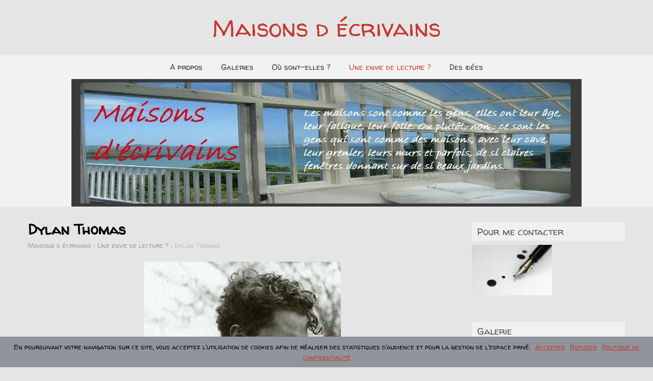

--- FILE ---
content_type: text/html; charset=UTF-8
request_url: https://maisons-ecrivains.fr/une-envie-de-lecture/dylan-thomas/
body_size: 29921
content:
<!DOCTYPE html>
<!--[if IE 7]>
<html class="ie ie7" lang="fr-FR">
<![endif]-->
<!--[if IE 8]>
<html class="ie ie8" lang="fr-FR">
<![endif]-->
<!--[if !(IE 7) | !(IE 8)  ]><!-->
<html lang="fr-FR">
<!--<![endif]-->
<head>
  <meta charset="UTF-8" /> 
  <meta name="viewport" content="width=device-width" />  
  <link rel="pingback" href="https://maisons-ecrivains.fr/xmlrpc.php">  
<title>Dylan Thomas &#8211; Maisons d écrivains</title>
<style type='text/css'>		body #main-content .post-entry .post-entry-headline { margin-bottom: 10px; }    html body, #wrapper blockquote, #wrapper q, #wrapper .container #comments .comment, #wrapper .container #comments .comment time, #wrapper .container #commentform .form-allowed-tags, #wrapper .container #commentform p, #wrapper input, #wrapper button, #wrapper textarea, #wrapper select, #wrapper #main-content .post-meta { font-family: "Walter Turncoat", Arial, Helvetica, sans-serif; }		#wrapper #wrapper-header .site-title { font-family: "Walter Turncoat", Arial, Helvetica, sans-serif; }		#wrapper h1, #wrapper h2, #wrapper h3, #wrapper h4, #wrapper h5, #wrapper h6, #wrapper .container .navigation .section-heading, #wrapper #comments .entry-headline, #wrapper .header-image .header-image-text .header-image-headline { font-family: "Walter Turncoat", Arial, Helvetica, sans-serif; }		#wrapper #main-content .post-entry .post-entry-headline, #wrapper #main-content .grid-entry .grid-entry-headline, #wrapper #main-content .slides li a, #wrapper #main-content .home-list-posts ul li a { font-family: "Walter Turncoat", Arial, Helvetica, sans-serif; }		#wrapper .container #sidebar .sidebar-widget .sidebar-headline, #wrapper #wrapper-footer #footer .footer-widget .footer-headline { font-family: "Walter Turncoat", Arial, Helvetica, sans-serif; }		#wrapper #wrapper-header .menu-box ul li a, #wrapper #wrapper-header .menu-panel ul li a { font-family: "Walter Turncoat", Arial, Helvetica, sans-serif; }</style><link rel='dns-prefetch' href='//s0.wp.com' />
<link rel='dns-prefetch' href='//secure.gravatar.com' />
<link rel='dns-prefetch' href='//fonts.googleapis.com' />
<link rel='dns-prefetch' href='//s.w.org' />
<link rel="alternate" type="application/rss+xml" title="Maisons d écrivains &raquo; Flux" href="https://maisons-ecrivains.fr/feed/" />
<link rel="alternate" type="application/rss+xml" title="Maisons d écrivains &raquo; Flux des commentaires" href="https://maisons-ecrivains.fr/comments/feed/" />
<link rel="alternate" type="application/rss+xml" title="Maisons d écrivains &raquo; Dylan Thomas Flux des commentaires" href="https://maisons-ecrivains.fr/une-envie-de-lecture/dylan-thomas/feed/" />
		<script type="text/javascript">
			window._wpemojiSettings = {"baseUrl":"https:\/\/s.w.org\/images\/core\/emoji\/11.2.0\/72x72\/","ext":".png","svgUrl":"https:\/\/s.w.org\/images\/core\/emoji\/11.2.0\/svg\/","svgExt":".svg","source":{"concatemoji":"https:\/\/maisons-ecrivains.fr\/wp-includes\/js\/wp-emoji-release.min.js?ver=5.1.21"}};
			!function(e,a,t){var n,r,o,i=a.createElement("canvas"),p=i.getContext&&i.getContext("2d");function s(e,t){var a=String.fromCharCode;p.clearRect(0,0,i.width,i.height),p.fillText(a.apply(this,e),0,0);e=i.toDataURL();return p.clearRect(0,0,i.width,i.height),p.fillText(a.apply(this,t),0,0),e===i.toDataURL()}function c(e){var t=a.createElement("script");t.src=e,t.defer=t.type="text/javascript",a.getElementsByTagName("head")[0].appendChild(t)}for(o=Array("flag","emoji"),t.supports={everything:!0,everythingExceptFlag:!0},r=0;r<o.length;r++)t.supports[o[r]]=function(e){if(!p||!p.fillText)return!1;switch(p.textBaseline="top",p.font="600 32px Arial",e){case"flag":return s([55356,56826,55356,56819],[55356,56826,8203,55356,56819])?!1:!s([55356,57332,56128,56423,56128,56418,56128,56421,56128,56430,56128,56423,56128,56447],[55356,57332,8203,56128,56423,8203,56128,56418,8203,56128,56421,8203,56128,56430,8203,56128,56423,8203,56128,56447]);case"emoji":return!s([55358,56760,9792,65039],[55358,56760,8203,9792,65039])}return!1}(o[r]),t.supports.everything=t.supports.everything&&t.supports[o[r]],"flag"!==o[r]&&(t.supports.everythingExceptFlag=t.supports.everythingExceptFlag&&t.supports[o[r]]);t.supports.everythingExceptFlag=t.supports.everythingExceptFlag&&!t.supports.flag,t.DOMReady=!1,t.readyCallback=function(){t.DOMReady=!0},t.supports.everything||(n=function(){t.readyCallback()},a.addEventListener?(a.addEventListener("DOMContentLoaded",n,!1),e.addEventListener("load",n,!1)):(e.attachEvent("onload",n),a.attachEvent("onreadystatechange",function(){"complete"===a.readyState&&t.readyCallback()})),(n=t.source||{}).concatemoji?c(n.concatemoji):n.wpemoji&&n.twemoji&&(c(n.twemoji),c(n.wpemoji)))}(window,document,window._wpemojiSettings);
		</script>
		<style type="text/css">
img.wp-smiley,
img.emoji {
	display: inline !important;
	border: none !important;
	box-shadow: none !important;
	height: 1em !important;
	width: 1em !important;
	margin: 0 .07em !important;
	vertical-align: -0.1em !important;
	background: none !important;
	padding: 0 !important;
}
</style>
	<link rel='stylesheet' id='rt-wpp-plugin-style-css'  href='http://maisons-ecrivains.fr/wp-content/plugins/rt-prettyphoto/css/prettyPhoto.css?ver=5.1.21' type='text/css' media='all' />
<link rel='stylesheet' id='wp-block-library-css'  href='https://maisons-ecrivains.fr/wp-includes/css/dist/block-library/style.min.css?ver=5.1.21' type='text/css' media='all' />
<link rel='stylesheet' id='cookie-notice-front-css'  href='https://maisons-ecrivains.fr/wp-content/plugins/cookie-notice/css/front.min.css?ver=5.1.21' type='text/css' media='all' />
<link rel='stylesheet' id='foreverwood-google-font1-css'  href='//fonts.googleapis.com/css?family=Walter+Turncoat&#038;subset=latin&#038;ver=5.1.21' type='text/css' media='all' />
<link rel='stylesheet' id='foreverwood-google-font2-css'  href='//fonts.googleapis.com/css?family=Walter+Turncoat&#038;subset=latin&#038;ver=5.1.21' type='text/css' media='all' />
<link rel='stylesheet' id='foreverwood-google-font4-css'  href='//fonts.googleapis.com/css?family=Walter+Turncoat&#038;subset=latin&#038;ver=5.1.21' type='text/css' media='all' />
<link rel='stylesheet' id='foreverwood-google-font5-css'  href='//fonts.googleapis.com/css?family=Walter+Turncoat&#038;subset=latin&#038;ver=5.1.21' type='text/css' media='all' />
<link rel='stylesheet' id='foreverwood-google-font6-css'  href='//fonts.googleapis.com/css?family=Walter+Turncoat&#038;subset=latin&#038;ver=5.1.21' type='text/css' media='all' />
<link rel='stylesheet' id='foreverwood-google-font8-css'  href='//fonts.googleapis.com/css?family=Walter+Turncoat&#038;subset=latin&#038;ver=5.1.21' type='text/css' media='all' />
<link rel='stylesheet' id='foreverwood-style-red-css'  href='https://maisons-ecrivains.fr/wp-content/themes/foreverwood/css/colors/red.css?ver=5.1.21' type='text/css' media='all' />
<link rel='stylesheet' id='foreverwood-elegantfont-css'  href='https://maisons-ecrivains.fr/wp-content/themes/foreverwood/css/elegantfont.css?ver=5.1.21' type='text/css' media='all' />
<link rel='stylesheet' id='foreverwood-style-css'  href='https://maisons-ecrivains.fr/wp-content/themes/foreverwood/style.css?ver=5.1.21' type='text/css' media='all' />
<link rel='stylesheet' id='foreverwood-google-font-default-css'  href='//fonts.googleapis.com/css?family=PT+Sans&#038;subset=latin%2Clatin-ext&#038;ver=5.1.21' type='text/css' media='all' />
<link rel='stylesheet' id='jetpack_css-css'  href='https://maisons-ecrivains.fr/wp-content/plugins/jetpack/css/jetpack.css?ver=7.5.7' type='text/css' media='all' />
<script type='text/javascript' src='https://maisons-ecrivains.fr/wp-includes/js/jquery/jquery.js?ver=1.12.4'></script>
<script type='text/javascript' src='https://maisons-ecrivains.fr/wp-includes/js/jquery/jquery-migrate.min.js?ver=1.4.1'></script>
<script type='text/javascript' src='http://maisons-ecrivains.fr/wp-content/plugins/rt-prettyphoto/js/jquery.prettyPhoto.js?ver=5.1.21'></script>
<script type='text/javascript' src='http://maisons-ecrivains.fr/wp-content/plugins/rt-prettyphoto/js/wpp-active.js?ver=5.1.21'></script>
<!--[if lt IE 9]>
<script type='text/javascript' src='https://maisons-ecrivains.fr/wp-content/themes/foreverwood/js/html5.js?ver=3.6'></script>
<![endif]-->
<link rel='https://api.w.org/' href='https://maisons-ecrivains.fr/wp-json/' />
<link rel="EditURI" type="application/rsd+xml" title="RSD" href="https://maisons-ecrivains.fr/xmlrpc.php?rsd" />
<link rel="wlwmanifest" type="application/wlwmanifest+xml" href="https://maisons-ecrivains.fr/wp-includes/wlwmanifest.xml" /> 
<meta name="generator" content="WordPress 5.1.21" />
<link rel="canonical" href="https://maisons-ecrivains.fr/une-envie-de-lecture/dylan-thomas/" />
<link rel='shortlink' href='https://wp.me/P3YPLH-Ao' />
<link rel="alternate" type="application/json+oembed" href="https://maisons-ecrivains.fr/wp-json/oembed/1.0/embed?url=https%3A%2F%2Fmaisons-ecrivains.fr%2Fune-envie-de-lecture%2Fdylan-thomas%2F" />
<link rel="alternate" type="text/xml+oembed" href="https://maisons-ecrivains.fr/wp-json/oembed/1.0/embed?url=https%3A%2F%2Fmaisons-ecrivains.fr%2Fune-envie-de-lecture%2Fdylan-thomas%2F&#038;format=xml" />

<style type='text/css'>
/* Begin Royal PrettyPhoto Styles*/

@import url(http://fonts.googleapis.com/css?family=Autour+One|Meie+Script|Armata|Rum+Raisin|Sonsie+One|Kavoon|Denk+One|Gravitas+One|Racing+Sans+One|Nosifer|Ropa+Sans|Offside|Titan+One|Paytone+One|Audiowide|Righteous|Faster+One|Russo+One|Germania+One|Krona+One|Emblema+One|Creepster|Delius+Unicase|Wallpoet|Sansita+One|Monoton|Kenia|Monofett);

div.ppt {
	 display: none;
}


.pp_nav {
	 
}


.pp_social {
	 
}


.pp_gallery {
	 
}


div.ppt{
	font-family:"Righteous", cursive;
	color:;
}


a.pp_next, a.pp_previous 
{
	 
}


div.pp_default .pp_expand, 
.pp_fade a.pp_expand, 
a.pp_expand, 
div.facebook .pp_expand, 
div.light_square .pp_expand, 
div.dark_square .pp_expand, 
div.dark_rounded .pp_expand, 
div.light_rounded .pp_expand
{
	 
}


/* End Royal PrettyPhoto Styles*/
</style>

<link rel="shortcut icon" href="/wp-content/uploads/fbrfg/favicon.ico">
<link rel="apple-touch-icon" sizes="57x57" href="/wp-content/uploads/fbrfg/apple-touch-icon-57x57.png">
<link rel="apple-touch-icon" sizes="114x114" href="/wp-content/uploads/fbrfg/apple-touch-icon-114x114.png">
<link rel="apple-touch-icon" sizes="72x72" href="/wp-content/uploads/fbrfg/apple-touch-icon-72x72.png">
<link rel="apple-touch-icon" sizes="144x144" href="/wp-content/uploads/fbrfg/apple-touch-icon-144x144.png">
<link rel="apple-touch-icon" sizes="60x60" href="/wp-content/uploads/fbrfg/apple-touch-icon-60x60.png">
<link rel="apple-touch-icon" sizes="120x120" href="/wp-content/uploads/fbrfg/apple-touch-icon-120x120.png">
<link rel="apple-touch-icon" sizes="76x76" href="/wp-content/uploads/fbrfg/apple-touch-icon-76x76.png">
<link rel="apple-touch-icon" sizes="152x152" href="/wp-content/uploads/fbrfg/apple-touch-icon-152x152.png">
<link rel="apple-touch-icon" sizes="180x180" href="/wp-content/uploads/fbrfg/apple-touch-icon-180x180.png">
<link rel="icon" type="image/png" href="/wp-content/uploads/fbrfg/favicon-192x192.png" sizes="192x192">
<link rel="icon" type="image/png" href="/wp-content/uploads/fbrfg/favicon-160x160.png" sizes="160x160">
<link rel="icon" type="image/png" href="/wp-content/uploads/fbrfg/favicon-96x96.png" sizes="96x96">
<link rel="icon" type="image/png" href="/wp-content/uploads/fbrfg/favicon-16x16.png" sizes="16x16">
<link rel="icon" type="image/png" href="/wp-content/uploads/fbrfg/favicon-32x32.png" sizes="32x32">
<meta name="msapplication-TileColor" content="#da532c">
<meta name="msapplication-TileImage" content="/wp-content/uploads/fbrfg/mstile-144x144.png">
<meta name="msapplication-config" content="/wp-content/uploads/fbrfg/browserconfig.xml">
<link rel='dns-prefetch' href='//v0.wordpress.com'/>
<link rel='dns-prefetch' href='//jetpack.wordpress.com'/>
<link rel='dns-prefetch' href='//s0.wp.com'/>
<link rel='dns-prefetch' href='//s1.wp.com'/>
<link rel='dns-prefetch' href='//s2.wp.com'/>
<link rel='dns-prefetch' href='//public-api.wordpress.com'/>
<link rel='dns-prefetch' href='//0.gravatar.com'/>
<link rel='dns-prefetch' href='//1.gravatar.com'/>
<link rel='dns-prefetch' href='//2.gravatar.com'/>
<link rel='dns-prefetch' href='//i0.wp.com'/>
<link rel='dns-prefetch' href='//i1.wp.com'/>
<link rel='dns-prefetch' href='//i2.wp.com'/>
		<style type="text/css">.recentcomments a{display:inline !important;padding:0 !important;margin:0 !important;}</style>
		<style type="text/css">.broken_link, a.broken_link {
	text-decoration: line-through;
}</style><style type="text/css" id="custom-background-css">
body.custom-background { background-color: #e5e5e5; }
</style>
	
<!-- Jetpack Open Graph Tags -->
<meta property="og:type" content="article" />
<meta property="og:title" content="Dylan Thomas" />
<meta property="og:url" content="https://maisons-ecrivains.fr/une-envie-de-lecture/dylan-thomas/" />
<meta property="og:description" content="    Les livres de Dylan Thomas chez Amazon   Portrtaits de l&rsquo;artiste en jeune chien Grosses galoches aux pieds, casquette écarlate vissée sur la tête pour dissimuler un oeil poché, Dylan Thom…" />
<meta property="article:published_time" content="2013-11-01T20:00:13+00:00" />
<meta property="article:modified_time" content="2015-08-30T09:36:17+00:00" />
<meta property="og:site_name" content="Maisons d écrivains" />
<meta property="og:image" content="http://storage.canalblog.com/73/95/1116237/86730373_p.jpg" />
<meta property="og:image:width" content="227" />
<meta property="og:image:height" content="300" />
<meta property="og:image:alt" content="1278 May" />
<meta property="og:locale" content="fr_FR" />
<meta name="twitter:text:title" content="Dylan Thomas" />
<meta name="twitter:card" content="summary" />

<!-- End Jetpack Open Graph Tags -->
   
</head>
 
<body class="page-template-default page page-id-2256 page-child parent-pageid-2164 custom-background cookies-not-set" id="wrapper">
<div id="container-boxed"> 
<div id="container-boxed-inner">
<header id="wrapper-header">  
  <div class="header-content-wrapper">
    <div class="header-content">
      <div class="title-box">
        <p class="site-title"><a href="https://maisons-ecrivains.fr/">Maisons d écrivains</a></p>
      </div>
    </div>
  </div>
  <div class="menu-panel-wrapper">
    <div class="menu-panel">
<div class="menu-rubriques-container"><ul id="main-nav" class="menu"><li id="menu-item-633" class="menu-item menu-item-type-post_type menu-item-object-page menu-item-home menu-item-633"><a href="https://maisons-ecrivains.fr/">A propos</a></li>
<li id="menu-item-559" class="menu-item menu-item-type-post_type menu-item-object-page menu-item-has-children menu-item-559"><a href="https://maisons-ecrivains.fr/photographies/">Galeries</a>
<ul class="sub-menu">
	<li id="menu-item-1524" class="menu-item menu-item-type-post_type menu-item-object-easy-photo-album first-menu-item menu-item-1524"><a href="https://maisons-ecrivains.fr/albums/les-ecrivains/">Les écrivains</a></li>
	<li id="menu-item-1525" class="menu-item menu-item-type-post_type menu-item-object-easy-photo-album menu-item-1525"><a href="https://maisons-ecrivains.fr/albums/les-maisons/">Les maisons</a></li>
	<li id="menu-item-1526" class="menu-item menu-item-type-post_type menu-item-object-easy-photo-album last-menu-item menu-item-1526"><a href="https://maisons-ecrivains.fr/albums/les-manuscrits/">Les manuscrits</a></li>
</ul>
</li>
<li id="menu-item-2168" class="menu-item menu-item-type-taxonomy menu-item-object-category menu-item-2168"><a href="https://maisons-ecrivains.fr/category/1-localisation-des-maisons/">Où sont-elles ?</a></li>
<li id="menu-item-2179" class="menu-item menu-item-type-post_type menu-item-object-page current-page-ancestor menu-item-2179"><a href="https://maisons-ecrivains.fr/une-envie-de-lecture/">Une envie de lecture ?</a></li>
<li id="menu-item-1302" class="menu-item menu-item-type-post_type menu-item-object-page menu-item-1302"><a href="https://maisons-ecrivains.fr/des-idees/">Des idées</a></li>
</ul></div>    </div>
  </div>

  <div class="header-image">
    <img class="header-img" src="https://maisons-ecrivains.fr/wp-content/uploads/2015/03/cropped-cropped-30186666666666666-Oct.jpg" alt="Maisons d écrivains" />
  </div>
</header> <!-- end of wrapper-header --><div id="wrapper-content">
  <div class="container">
  <div id="main-content">   
    <div id="content">
      <div class="content-headline">
        <h1 class="entry-headline">Dylan Thomas</h1>
		<p class="breadcrumb-navigation"><!-- Breadcrumb NavXT 6.3.0 -->
<span property="itemListElement" typeof="ListItem"><a property="item" typeof="WebPage" title="Go to Maisons d écrivains." href="https://maisons-ecrivains.fr" class="home" ><span property="name">Maisons d écrivains</span></a><meta property="position" content="1"></span> &gt; <span property="itemListElement" typeof="ListItem"><a property="item" typeof="WebPage" title="Go to Une envie de lecture ?." href="https://maisons-ecrivains.fr/une-envie-de-lecture/" class="post post-page" ><span property="name">Une envie de lecture ?</span></a><meta property="position" content="2"></span> &gt; <span class="post post-page current-item">Dylan Thomas</span></p>      </div>
		      <div class="entry-content">
<p><span style="font-family: 'comic sans ms', sans-serif; font-size: 12pt;"><a href="https://i2.wp.com/storage.canalblog.com/35/84/1116237/86729376_o.jpg" rel="prettyPhoto[2256]" target="_blank"><img class="aligncenter" src="https://i2.wp.com/storage.canalblog.com/35/84/1116237/86729376_p.jpg?resize=386%2C337" alt="1272 May" width="386" height="337" border="0" data-recalc-dims="1" /></a></span></p>
<p style="text-align: justify;"><span style="color: #333399; font-family: 'comic sans ms', sans-serif; font-size: 12pt;"> </span></p>
<p style="text-align: justify;"><span style="color: #333399; font-family: 'comic sans ms', sans-serif; font-size: 12pt;"> </span></p>
<p style="text-align: justify;"><span style="color: #333399; font-family: 'comic sans ms', sans-serif; font-size: 12pt;"><em><strong><span style="background-color: #dba605;"><a style="background-color: #dba605;" href="http://www.amazon.fr/gp/search?ie=UTF8&amp;camp=1642&amp;creative=6746&amp;index=books&amp;keywords=Dylan%20Thomas&amp;linkCode=ur2&amp;tag=httpmaisonsec-21" target="_blank" class="broken_link"><span style="color: #333399;">Les livres de Dylan Thomas chez Amazon</span></a></span><img style="display: none !important;" src="http://www.assoc-amazon.fr/e/ir?t=httpmaisonsec-21&amp;l=ur2&amp;o=8" alt="" width="1" height="1" border="0" /></strong></em></span></p>
<p style="text-align: justify;"><span style="color: #333399; font-family: 'comic sans ms', sans-serif; font-size: 12pt;"> </span></p>
<p style="text-align: justify;"><span style="color: #333399; font-family: 'comic sans ms', sans-serif; font-size: 12pt;"><strong>Portrtaits de l&rsquo;artiste en jeune chien</strong></span></p>
<p style="text-align: justify;"><span style="font-family: 'comic sans ms', sans-serif; font-size: 12pt;"><a style="line-height: 1.6;" href="http://storage.canalblog.com/22/25/1116237/86729531_o.jpg" rel="prettyPhoto[2256]" target="_blank"><span style="color: #333399;"><img src="https://i1.wp.com/storage.canalblog.com/22/25/1116237/86729531_p.jpg?resize=210%2C300" alt="1273 May" width="210" height="300" border="0" data-recalc-dims="1" /></span></a></span></p>
<p style="text-align: justify;"><span style="color: #333399; font-family: 'comic sans ms', sans-serif; font-size: 12pt;">Grosses galoches aux pieds, casquette écarlate vissée sur la tête pour dissimuler un oeil poché, Dylan Thomas déambule dans les rues de Swansea. Il n&rsquo;a pas encore quinze ans et déclame des vers. La vie n&rsquo;est alors que promenades et jeux dans les profondeurs touffues des ravines&#8230; Plus tard viendront l&rsquo;alcool et la déchéance. Chef-d&rsquo;oeuvre de l&rsquo;autobiographie lyrique, ce recueil mêle souvenirs d&rsquo;enfance et récits de vie des habitants du Pays de Galles.</span></p>
<p style="text-align: justify;"><span style="color: #333399; font-family: 'comic sans ms', sans-serif; font-size: 12pt;"><em><strong><span style="color: #dba605;">&#8212;&gt; <a style="color: #dba605;" href="http://www.amazon.fr/gp/product/2757807919/ref=as_li_ss_tl?ie=UTF8&amp;camp=1642&amp;creative=19458&amp;creativeASIN=2757807919&amp;linkCode=as2&amp;tag=httpmaisonsec-21">Portrait de l&rsquo;artiste en jeune chien chez Amazon en livre de poche </a></span><img style="display: none !important;" src="http://www.assoc-amazon.fr/e/ir?t=httpmaisonsec-21&amp;l=as2&amp;o=8&amp;a=2757807919" alt="" width="1" height="1" border="0" /></strong></em></span></p>
<p style="text-align: justify;"><span style="color: #333399; font-family: 'comic sans ms', sans-serif; font-size: 12pt;"> </span></p>
<p style="text-align: justify;"><span style="color: #333399; font-family: 'comic sans ms', sans-serif; font-size: 12pt;"><strong>Ce monde est mon partage et celui du démon</strong></span></p>
<p style="text-align: justify;"><span style="font-family: 'comic sans ms', sans-serif; font-size: 12pt;"><a style="line-height: 1.6;" href="http://storage.canalblog.com/65/70/1116237/86729654_o.jpg" rel="prettyPhoto[2256]" target="_blank"><span style="color: #333399;"><img src="https://i0.wp.com/storage.canalblog.com/65/70/1116237/86729654_p.jpg?resize=178%2C300" alt="1274 May" width="178" height="300" border="0" data-recalc-dims="1" /></span></a></span></p>
<p style="text-align: justify;"><span style="color: #333399; font-family: 'comic sans ms', sans-serif; font-size: 12pt;">Ce volume rassemble les deux principaux recueils de Dylan Thomas, 18 poèmes (1934) et 25 poèmes (1936). Son univers vif et fantastique est un rejet des conventions de son siècle. Thomas exprime ses émotions avec passion, dans un style très étudié mêlant l&rsquo;hermétisme à l&rsquo;obscénité. Une poésie à la fois intime et lyrique, fougueuse et brillante.</span></p>
<p style="text-align: justify;"><span style="color: #333399; font-family: 'comic sans ms', sans-serif; font-size: 12pt;"><em><strong><span style="color: #dba605;">&#8212;&gt; <a style="color: #dba605;" href="http://www.amazon.fr/gp/product/2757808486/ref=as_li_ss_tl?ie=UTF8&amp;camp=1642&amp;creative=19458&amp;creativeASIN=2757808486&amp;linkCode=as2&amp;tag=httpmaisonsec-21">Ce monde est mon partage et celui du démon chez Amazon en livre de poche</a></span><img style="display: none !important;" src="http://www.assoc-amazon.fr/e/ir?t=httpmaisonsec-21&amp;l=as2&amp;o=8&amp;a=2757808486" alt="" width="1" height="1" border="0" /></strong></em></span></p>
<p style="text-align: justify;"><span style="color: #333399; font-family: 'comic sans ms', sans-serif; font-size: 12pt;"> </span></p>
<p style="text-align: justify;"><span style="color: #333399; font-family: 'comic sans ms', sans-serif; font-size: 12pt;"><strong>Vision et Prière</strong></span></p>
<p style="text-align: justify;"><span style="font-family: 'comic sans ms', sans-serif; font-size: 12pt;"><a style="line-height: 1.6;" href="http://storage.canalblog.com/50/37/1116237/86729839_o.jpg" rel="prettyPhoto[2256]" target="_blank"><span style="color: #333399;"><img src="https://i0.wp.com/storage.canalblog.com/50/37/1116237/86729839_p.jpg?resize=186%2C300" alt="1275 May" width="186" height="300" border="0" data-recalc-dims="1" /></span></a></span></p>
<p style="text-align: justify;"><span style="color: #333399; font-family: 'comic sans ms', sans-serif; font-size: 12pt;">Né en 1914 à Swansea (pays de Galles) après avoir été comédien, il collabore à divers journaux gallois avant de séjourner en Irlande. Il a publié une dizaine de recueils de poèmes dont le premier date de 1934 et quelques œuvres en prose d&rsquo;inspiration surréaliste. Il est aussi l&rsquo;auteur de plusieurs scénarios. Il est mort à New York en 1953.</span></p>
<p style="text-align: justify;"><span style="color: #333399; font-family: 'comic sans ms', sans-serif; font-size: 12pt;"><em><strong><span style="color: #dba605;">&#8212;&gt; <a style="color: #dba605;" href="http://www.amazon.fr/gp/product/2070326306/ref=as_li_ss_tl?ie=UTF8&amp;camp=1642&amp;creative=19458&amp;creativeASIN=2070326306&amp;linkCode=as2&amp;tag=httpmaisonsec-21">Vision et Prière et autres poèmes chez Amazon e livre de poche</a></span><img style="display: none !important;" src="http://www.assoc-amazon.fr/e/ir?t=httpmaisonsec-21&amp;l=as2&amp;o=8&amp;a=2070326306" alt="" width="1" height="1" border="0" /></strong></em></span></p>
<p style="text-align: justify;"><span style="color: #333399; font-family: 'comic sans ms', sans-serif; font-size: 12pt;"> </span></p>
<p style="text-align: justify;"><span style="color: #333399; font-family: 'comic sans ms', sans-serif; font-size: 12pt;"><strong>La robe, suivi de poèmes inédits</strong></span></p>
<p style="text-align: justify;"><span style="font-family: 'comic sans ms', sans-serif; font-size: 12pt;"><a style="line-height: 1.6;" href="http://storage.canalblog.com/32/34/1116237/86730003_o.jpg" rel="prettyPhoto[2256]" target="_blank"><span style="color: #333399;"><img src="https://i1.wp.com/storage.canalblog.com/32/34/1116237/86730003_p.jpg?resize=212%2C300" alt="1276 May" width="212" height="300" border="0" data-recalc-dims="1" /></span></a></span></p>
<p style="text-align: justify;"><span style="color: #333399; font-family: 'comic sans ms', sans-serif; font-size: 12pt;"><em><strong><span style="color: #dba605;">&#8212;&gt; <a style="color: #dba605;" href="http://www.amazon.fr/gp/product/2913465064/ref=as_li_ss_tl?ie=UTF8&amp;camp=1642&amp;creative=19458&amp;creativeASIN=2913465064&amp;linkCode=as2&amp;tag=httpmaisonsec-21" class="broken_link">La robe suivi de poemes inédits chez Amazon</a></span><img style="display: none !important;" src="http://www.assoc-amazon.fr/e/ir?t=httpmaisonsec-21&amp;l=as2&amp;o=8&amp;a=2913465064" alt="" width="1" height="1" border="0" /></strong></em></span></p>
<p style="text-align: justify;"><span style="color: #333399; font-family: 'comic sans ms', sans-serif; font-size: 12pt;"> </span></p>
<p style="text-align: justify;"><span style="color: #333399; font-family: 'comic sans ms', sans-serif; font-size: 12pt;"><strong>Un Noël d&rsquo;enfant au Pays de Galles</strong></span></p>
<p style="text-align: justify;"><span style="font-family: 'comic sans ms', sans-serif; font-size: 12pt;"><a style="line-height: 1.6;" href="http://storage.canalblog.com/69/23/1116237/86730131_o.jpg" rel="prettyPhoto[2256]" target="_blank"><span style="color: #333399;"><img src="https://i1.wp.com/storage.canalblog.com/69/23/1116237/86730131_p.jpg?resize=122%2C300" alt="1277 May" width="122" height="300" border="0" data-recalc-dims="1" /></span></a></span></p>
<p style="text-align: justify;"><span style="color: #333399; font-family: 'comic sans ms', sans-serif; font-size: 12pt;">Un Noël d&rsquo;enfant au Pays de Galles est un joyau littéraire qui enchante depuis un demi-siècle les lecteurs petits et grands du monde anglo-saxon. Un classique de Noël de la même importance que le Christmas Carol de Dickens. Sa limpidité, sa profondeur, la beauté hallucinée de sa prose sont restées jusqu&rsquo;ici difficilement accessibles au public français. L&rsquo;œuvre entière de Dylan Thomas est réputée intraduisible. Pourtant, c&rsquo;est dans une langue simple et fluide que cette nouvelle traduction restitue les sortilèges d&rsquo;un Noël à hauteur d&rsquo;enfance, la mer gelée, la ronde des Oncles et des Tantes, les agapes, les cadeaux utiles et inutiles, les facteurs patineurs, les fantasmes d&rsquo;Alaska, et la neige blanche qui recouvre tout de son silence mystique. Les images de Miles Hymans, créées pour cette édition, apportent la touche finale à la magie du poète gallois dont un critique français a qualifié l&rsquo;écriture de « scandale lyrique ».</span></p>
<p style="text-align: justify;"><span style="color: #333399; font-family: 'comic sans ms', sans-serif; font-size: 12pt;"><em><strong>&#8212;&gt; <a href="http://www.amazon.fr/gp/product/2207256677/ref=as_li_ss_tl?ie=UTF8&amp;camp=1642&amp;creative=19458&amp;creativeASIN=2207256677&amp;linkCode=as2&amp;tag=httpmaisonsec-21" class="broken_link"><span style="color: #333399;">Un Noël d&rsquo;enfant au Pays de Galles chez Amazon</span></a><img style="display: none !important;" src="http://www.assoc-amazon.fr/e/ir?t=httpmaisonsec-21&amp;l=as2&amp;o=8&amp;a=2207256677" alt="" width="1" height="1" border="0" /></strong></em></span></p>
<p style="text-align: justify;"><span style="color: #333399; font-family: 'comic sans ms', sans-serif; font-size: 12pt;"> </span></p>
<p style="text-align: justify;"><span style="color: #333399; font-family: 'comic sans ms', sans-serif; font-size: 12pt;"><strong>L&rsquo;école des sorcières</strong></span></p>
<p style="text-align: justify;"><span style="font-family: 'comic sans ms', sans-serif; font-size: 12pt;"><a style="line-height: 1.6;" href="http://storage.canalblog.com/73/95/1116237/86730373_o.jpg" rel="prettyPhoto[2256]" target="_blank"><span style="color: #333399;"><img src="https://i1.wp.com/storage.canalblog.com/73/95/1116237/86730373_p.jpg?resize=227%2C300" alt="1278 May" width="227" height="300" border="0" data-recalc-dims="1" /></span></a></span></p>
<p style="text-align: justify;"><span style="color: #333399; font-family: 'comic sans ms', sans-serif; font-size: 12pt;"><em><strong><span style="color: #dba605;">&#8212;&gt; <a style="color: #dba605;" href="http://www.amazon.fr/gp/product/2268022501/ref=as_li_ss_tl?ie=UTF8&amp;camp=1642&amp;creative=19458&amp;creativeASIN=2268022501&amp;linkCode=as2&amp;tag=httpmaisonsec-21">L&rsquo;Ecole des sorcières chez Amazon en livre de poche</a></span><img style="display: none !important;" src="http://www.assoc-amazon.fr/e/ir?t=httpmaisonsec-21&amp;l=as2&amp;o=8&amp;a=2268022501" alt="" width="1" height="1" border="0" /></strong></em></span></p>
<p style="text-align: justify;"><span style="color: #333399; font-family: 'comic sans ms', sans-serif; font-size: 12pt;"> </span></p>
<p style="text-align: justify;"><span style="color: #333399; font-family: 'comic sans ms', sans-serif; font-size: 12pt;"> </span></p>
<p style="text-align: justify;"><span style="color: #333399; font-family: 'comic sans ms', sans-serif; font-size: 12pt;"> </span></p>
<p style="text-align: justify;"><span style="color: #333399; font-family: 'comic sans ms', sans-serif; font-size: 12pt;"> </span></p>
      </div>

<div id="comments" class="comments-area comments-area-post">

	
	
		<div id="respond" class="comment-respond">
							<h3 id="reply-title" class="comment-reply-title">Laisser un commentaire					<small><a rel="nofollow" id="cancel-comment-reply-link" href="/une-envie-de-lecture/dylan-thomas/#respond" style="display:none;">Annuler la réponse.</a></small>
				</h3>
						<form id="commentform" class="comment-form">
				<iframe title="Formulaire de commentaire" src="https://jetpack.wordpress.com/jetpack-comment/?blogid=58827689&#038;postid=2256&#038;comment_registration=0&#038;require_name_email=0&#038;stc_enabled=1&#038;stb_enabled=1&#038;show_avatars=1&#038;avatar_default=monsterid&#038;greeting=Laisser+un+commentaire&#038;greeting_reply=R%C3%A9pondre+%C3%A0+%25s&#038;color_scheme=dark&#038;lang=fr_FR&#038;jetpack_version=7.5.7&#038;show_cookie_consent=10&#038;has_cookie_consent=0&#038;token_key=%3Bnormal%3B&#038;sig=2ece501ddfc25e1a78f8be422bcad212daa38d6b#parent=https%3A%2F%2Fmaisons-ecrivains.fr%2Fune-envie-de-lecture%2Fdylan-thomas%2F" style="width:100%; height: 430px; border:0;" name="jetpack_remote_comment" class="jetpack_remote_comment" id="jetpack_remote_comment" sandbox="allow-same-origin allow-top-navigation allow-scripts allow-forms allow-popups"></iframe>
									<!--[if !IE]><!-->
					<script>
						document.addEventListener('DOMContentLoaded', function () {
							var commentForms = document.getElementsByClassName('jetpack_remote_comment');
							for (var i = 0; i < commentForms.length; i++) {
								commentForms[i].allowTransparency = false;
								commentForms[i].scrolling = 'no';
							}
						});
					</script>
					<!--<![endif]-->
							</form>
		</div>

		
		<input type="hidden" name="comment_parent" id="comment_parent" value="" />

		
</div><!-- #comments .comments-area -->    </div> <!-- end of content -->
  </div>
<aside id="sidebar">
<div id="media_image-6" class="sidebar-widget widget_media_image"> <p class="sidebar-headline">Pour me contacter</p><a href="mailto:maisons.ecrivains@gmail.com"><img class="image alignnone" src="http://zupimages.net/up/14/35/2via.jpg" alt="" width="157" height="159" /></a></div><div id="media_gallery-2" class="sidebar-widget widget_media_gallery"> <p class="sidebar-headline">Galerie</p><p class="jetpack-slideshow-noscript robots-nocontent">Ce diaporama nécessite JavaScript.</p><div id="gallery-2256-1-slideshow" class="slideshow-window jetpack-slideshow slideshow-black" data-trans="fade" data-autostart="1" data-gallery="[{&quot;src&quot;:&quot;https:\/\/i1.wp.com\/maisons-ecrivains.fr\/wp-content\/uploads\/2006\/09\/2957-Oct.-20.jpg?resize=150%2C150\u0026ssl=1&quot;,&quot;id&quot;:&quot;1694&quot;,&quot;title&quot;:&quot;Cockermouth \u0026#8211; William Wordsworth&quot;,&quot;alt&quot;:&quot;&quot;,&quot;caption&quot;:&quot;Cockermouth \u0026#8211; William Wordsworth&quot;,&quot;itemprop&quot;:&quot;image&quot;},{&quot;src&quot;:&quot;https:\/\/i2.wp.com\/maisons-ecrivains.fr\/wp-content\/uploads\/2013\/10\/3012-Oct.-20.jpg?resize=150%2C150\u0026ssl=1&quot;,&quot;id&quot;:&quot;1759&quot;,&quot;title&quot;:&quot;Albert Camus&quot;,&quot;alt&quot;:&quot;&quot;,&quot;caption&quot;:&quot;Albert Camus&quot;,&quot;itemprop&quot;:&quot;image&quot;},{&quot;src&quot;:&quot;https:\/\/i2.wp.com\/maisons-ecrivains.fr\/wp-content\/uploads\/2013\/09\/Curzio-Malaparte.jpg?resize=150%2C150\u0026ssl=1&quot;,&quot;id&quot;:&quot;229&quot;,&quot;title&quot;:&quot;Curzio Malaparte&quot;,&quot;alt&quot;:&quot;&quot;,&quot;caption&quot;:&quot;Curzio Malaparte (1898-1957)&quot;,&quot;itemprop&quot;:&quot;image&quot;},{&quot;src&quot;:&quot;https:\/\/i2.wp.com\/maisons-ecrivains.fr\/wp-content\/uploads\/2006\/09\/2852-Oct.-19.jpg?resize=150%2C150\u0026ssl=1&quot;,&quot;id&quot;:&quot;1583&quot;,&quot;title&quot;:&quot;Petite Plaisance \u0026#8211; Marguerite Yourcenar&quot;,&quot;alt&quot;:&quot;&quot;,&quot;caption&quot;:&quot;Petite Plaisance \u0026#8211; Marguerite Yourcenar&quot;,&quot;itemprop&quot;:&quot;image&quot;},{&quot;src&quot;:&quot;https:\/\/i0.wp.com\/maisons-ecrivains.fr\/wp-content\/uploads\/2006\/09\/2965-Oct.-20.jpg?resize=150%2C150\u0026ssl=1&quot;,&quot;id&quot;:&quot;1703&quot;,&quot;title&quot;:&quot;Londres \u0026#8211; Sigmund Freud&quot;,&quot;alt&quot;:&quot;&quot;,&quot;caption&quot;:&quot;Londres \u0026#8211; Sigmund Freud&quot;,&quot;itemprop&quot;:&quot;image&quot;},{&quot;src&quot;:&quot;https:\/\/i1.wp.com\/maisons-ecrivains.fr\/wp-content\/uploads\/2013\/10\/textes.jpg?resize=150%2C150\u0026ssl=1&quot;,&quot;id&quot;:&quot;1398&quot;,&quot;title&quot;:&quot;Boris Vian&quot;,&quot;alt&quot;:&quot;&quot;,&quot;caption&quot;:&quot;Boris Vian&quot;,&quot;itemprop&quot;:&quot;image&quot;},{&quot;src&quot;:&quot;https:\/\/i2.wp.com\/maisons-ecrivains.fr\/wp-content\/uploads\/2006\/09\/2949-Oct.-20.jpg?resize=150%2C150\u0026ssl=1&quot;,&quot;id&quot;:&quot;1686&quot;,&quot;title&quot;:&quot;Belle \u00eele en mer \u0026#8211; Sarah Bernhardt&quot;,&quot;alt&quot;:&quot;&quot;,&quot;caption&quot;:&quot;Belle \u00efle en mer \u0026#8211; Sarah Bernhardt&quot;,&quot;itemprop&quot;:&quot;image&quot;},{&quot;src&quot;:&quot;https:\/\/i2.wp.com\/maisons-ecrivains.fr\/wp-content\/uploads\/2013\/09\/Pierre-Benoit.jpg?resize=150%2C150\u0026ssl=1&quot;,&quot;id&quot;:&quot;294&quot;,&quot;title&quot;:&quot;Pierre Benoit&quot;,&quot;alt&quot;:&quot;&quot;,&quot;caption&quot;:&quot;Pierre Benoit (1886-1962)&quot;,&quot;itemprop&quot;:&quot;image&quot;},{&quot;src&quot;:&quot;https:\/\/i1.wp.com\/maisons-ecrivains.fr\/wp-content\/uploads\/2013\/09\/Alphonse-Daudet.jpg?resize=150%2C150\u0026ssl=1&quot;,&quot;id&quot;:&quot;220&quot;,&quot;title&quot;:&quot;Alphonse Daudet&quot;,&quot;alt&quot;:&quot;&quot;,&quot;caption&quot;:&quot;Alphonse Daudet (1840-1897)&quot;,&quot;itemprop&quot;:&quot;image&quot;},{&quot;src&quot;:&quot;https:\/\/i2.wp.com\/maisons-ecrivains.fr\/wp-content\/uploads\/2006\/09\/Batemans-Rudyard-Kipling.jpg?resize=150%2C150\u0026ssl=1&quot;,&quot;id&quot;:&quot;1418&quot;,&quot;title&quot;:&quot;Bateman\u0026rsquo;s \u0026#8211; Rudyard Kipling&quot;,&quot;alt&quot;:&quot;&quot;,&quot;caption&quot;:&quot;&quot;,&quot;itemprop&quot;:&quot;image&quot;},{&quot;src&quot;:&quot;https:\/\/i2.wp.com\/maisons-ecrivains.fr\/wp-content\/uploads\/2013\/09\/Jules-Michelet.jpg?resize=150%2C150\u0026ssl=1&quot;,&quot;id&quot;:&quot;270&quot;,&quot;title&quot;:&quot;Jules Michelet&quot;,&quot;alt&quot;:&quot;&quot;,&quot;caption&quot;:&quot;Jules Michelet (1798-1874)&quot;,&quot;itemprop&quot;:&quot;image&quot;},{&quot;src&quot;:&quot;https:\/\/i2.wp.com\/maisons-ecrivains.fr\/wp-content\/uploads\/2013\/10\/443px-Mallarm\u00e9_-_Si_tu_veux_nous_nous_aimerons.jpg?resize=150%2C150\u0026ssl=1&quot;,&quot;id&quot;:&quot;1317&quot;,&quot;title&quot;:&quot;St\u00e9phane Mallarm\u00e9 -Po\u00e8me&quot;,&quot;alt&quot;:&quot;&quot;,&quot;caption&quot;:&quot;St\u00e9phane Mallarm\u00e9&quot;,&quot;itemprop&quot;:&quot;image&quot;},{&quot;src&quot;:&quot;https:\/\/i2.wp.com\/maisons-ecrivains.fr\/wp-content\/uploads\/2013\/09\/Pierre-Corneille.jpg?resize=150%2C150\u0026ssl=1&quot;,&quot;id&quot;:&quot;295&quot;,&quot;title&quot;:&quot;Pierre Corneille&quot;,&quot;alt&quot;:&quot;&quot;,&quot;caption&quot;:&quot;Pierre Corneille (1606-1684)&quot;,&quot;itemprop&quot;:&quot;image&quot;},{&quot;src&quot;:&quot;https:\/\/i0.wp.com\/maisons-ecrivains.fr\/wp-content\/uploads\/2013\/10\/Edmond-Rostand-Deux-romanciers-de-Provence.jpg?resize=150%2C150\u0026ssl=1&quot;,&quot;id&quot;:&quot;1351&quot;,&quot;title&quot;:&quot;Edmond Rostand \u0026#8211; Deux romanciers de Provence&quot;,&quot;alt&quot;:&quot;&quot;,&quot;caption&quot;:&quot;Edmond Rostand \u0026#8211; Deux romanciers de Provence&quot;,&quot;itemprop&quot;:&quot;image&quot;},{&quot;src&quot;:&quot;https:\/\/i1.wp.com\/maisons-ecrivains.fr\/wp-content\/uploads\/2013\/10\/christie-2.jpg?resize=150%2C150\u0026ssl=1&quot;,&quot;id&quot;:&quot;1346&quot;,&quot;title&quot;:&quot;Agatha Christie&quot;,&quot;alt&quot;:&quot;&quot;,&quot;caption&quot;:&quot;Agatha Christie&quot;,&quot;itemprop&quot;:&quot;image&quot;},{&quot;src&quot;:&quot;https:\/\/i2.wp.com\/maisons-ecrivains.fr\/wp-content\/uploads\/2013\/10\/19262.jpg?resize=150%2C150\u0026ssl=1&quot;,&quot;id&quot;:&quot;1325&quot;,&quot;title&quot;:&quot;Marguerite Yourcenar&quot;,&quot;alt&quot;:&quot;&quot;,&quot;caption&quot;:&quot;Marguerite Yourcenar&quot;,&quot;itemprop&quot;:&quot;image&quot;},{&quot;src&quot;:&quot;https:\/\/i0.wp.com\/maisons-ecrivains.fr\/wp-content\/uploads\/2006\/09\/2808-Oct.-16.jpg?resize=150%2C150\u0026ssl=1&quot;,&quot;id&quot;:&quot;1535&quot;,&quot;title&quot;:&quot;George Sand&quot;,&quot;alt&quot;:&quot;&quot;,&quot;caption&quot;:&quot;George Sand (1804-1876)&quot;,&quot;itemprop&quot;:&quot;image&quot;},{&quot;src&quot;:&quot;https:\/\/i2.wp.com\/maisons-ecrivains.fr\/wp-content\/uploads\/2006\/09\/Port-Royal-des-Champs-Jean-Racine.jpg?resize=150%2C150\u0026ssl=1&quot;,&quot;id&quot;:&quot;1492&quot;,&quot;title&quot;:&quot;Port Royal des-Champs \u0026#8211; Jean Racine&quot;,&quot;alt&quot;:&quot;&quot;,&quot;caption&quot;:&quot;&quot;,&quot;itemprop&quot;:&quot;image&quot;},{&quot;src&quot;:&quot;https:\/\/i1.wp.com\/maisons-ecrivains.fr\/wp-content\/uploads\/2006\/09\/2847-Oct.-19.jpg?resize=150%2C150\u0026ssl=1&quot;,&quot;id&quot;:&quot;1578&quot;,&quot;title&quot;:&quot;La Devini\u00e8re \u0026#8211; Fran\u00e7ois Rabelais&quot;,&quot;alt&quot;:&quot;&quot;,&quot;caption&quot;:&quot;La devini\u00e8re \u0026#8211; Fran\u00e7ois Rabelais&quot;,&quot;itemprop&quot;:&quot;image&quot;},{&quot;src&quot;:&quot;https:\/\/i2.wp.com\/maisons-ecrivains.fr\/wp-content\/uploads\/2006\/09\/2959-Oct.-20.jpg?resize=150%2C150\u0026ssl=1&quot;,&quot;id&quot;:&quot;1696&quot;,&quot;title&quot;:&quot;Rydal Mount \u0026#8211; William Wordsworth&quot;,&quot;alt&quot;:&quot;&quot;,&quot;caption&quot;:&quot;Rydal Mount \u0026#8211; William Wordsworth&quot;,&quot;itemprop&quot;:&quot;image&quot;},{&quot;src&quot;:&quot;https:\/\/i0.wp.com\/maisons-ecrivains.fr\/wp-content\/uploads\/2006\/09\/2830-Oct.-16.jpg?resize=150%2C150\u0026ssl=1&quot;,&quot;id&quot;:&quot;1558&quot;,&quot;title&quot;:&quot;William Wordsworth&quot;,&quot;alt&quot;:&quot;&quot;,&quot;caption&quot;:&quot;William Wordsworth (1770-1850)&quot;,&quot;itemprop&quot;:&quot;image&quot;},{&quot;src&quot;:&quot;https:\/\/i0.wp.com\/maisons-ecrivains.fr\/wp-content\/uploads\/2013\/10\/Jarrysouscription1.jpg?resize=150%2C150\u0026ssl=1&quot;,&quot;id&quot;:&quot;1364&quot;,&quot;title&quot;:&quot;Alfred Jarry&quot;,&quot;alt&quot;:&quot;&quot;,&quot;caption&quot;:&quot;Alfred Jarry&quot;,&quot;itemprop&quot;:&quot;image&quot;},{&quot;src&quot;:&quot;https:\/\/i2.wp.com\/maisons-ecrivains.fr\/wp-content\/uploads\/2006\/09\/2827-Oct.-16.jpg?resize=150%2C150\u0026ssl=1&quot;,&quot;id&quot;:&quot;1555&quot;,&quot;title&quot;:&quot;Beatrix Potter&quot;,&quot;alt&quot;:&quot;&quot;,&quot;caption&quot;:&quot;Beatrix Potter (1866-1943)&quot;,&quot;itemprop&quot;:&quot;image&quot;},{&quot;src&quot;:&quot;https:\/\/i0.wp.com\/maisons-ecrivains.fr\/wp-content\/uploads\/2013\/09\/Dylan-Thomas.jpg?resize=150%2C150\u0026ssl=1&quot;,&quot;id&quot;:&quot;230&quot;,&quot;title&quot;:&quot;Dylan Thomas&quot;,&quot;alt&quot;:&quot;&quot;,&quot;caption&quot;:&quot;Dylan Thomas (1914-1953)&quot;,&quot;itemprop&quot;:&quot;image&quot;},{&quot;src&quot;:&quot;https:\/\/i0.wp.com\/maisons-ecrivains.fr\/wp-content\/uploads\/2013\/09\/Jules-Barbey-dAurevilly.jpg?resize=150%2C150\u0026ssl=1&quot;,&quot;id&quot;:&quot;269&quot;,&quot;title&quot;:&quot;Jules Barbey d\u0026rsquo;Aurevilly&quot;,&quot;alt&quot;:&quot;&quot;,&quot;caption&quot;:&quot;Jules Barbey d\u0026rsquo;Aurevilly (1808-1889)&quot;,&quot;itemprop&quot;:&quot;image&quot;},{&quot;src&quot;:&quot;https:\/\/i1.wp.com\/maisons-ecrivains.fr\/wp-content\/uploads\/2013\/10\/1208762867289347.jpeg?resize=150%2C150\u0026ssl=1&quot;,&quot;id&quot;:&quot;1333&quot;,&quot;title&quot;:&quot;Guy de Maupassant&quot;,&quot;alt&quot;:&quot;&quot;,&quot;caption&quot;:&quot;Guy de Maupassant&quot;,&quot;itemprop&quot;:&quot;image&quot;},{&quot;src&quot;:&quot;https:\/\/i2.wp.com\/maisons-ecrivains.fr\/wp-content\/uploads\/2013\/10\/2997-Oct.-20.jpg?resize=150%2C150\u0026ssl=1&quot;,&quot;id&quot;:&quot;1741&quot;,&quot;title&quot;:&quot;Jean Racine&quot;,&quot;alt&quot;:&quot;&quot;,&quot;caption&quot;:&quot;Jean Racine&quot;,&quot;itemprop&quot;:&quot;image&quot;},{&quot;src&quot;:&quot;https:\/\/i0.wp.com\/maisons-ecrivains.fr\/wp-content\/uploads\/2013\/09\/Voltaire.jpg?resize=150%2C150\u0026ssl=1&quot;,&quot;id&quot;:&quot;312&quot;,&quot;title&quot;:&quot;Voltaire&quot;,&quot;alt&quot;:&quot;&quot;,&quot;caption&quot;:&quot;Voltaire (1697-1778)&quot;,&quot;itemprop&quot;:&quot;image&quot;},{&quot;src&quot;:&quot;https:\/\/i1.wp.com\/maisons-ecrivains.fr\/wp-content\/uploads\/2013\/09\/Pierre-de-Ronsard.jpg?resize=150%2C150\u0026ssl=1&quot;,&quot;id&quot;:&quot;296&quot;,&quot;title&quot;:&quot;Pierre de Ronsard&quot;,&quot;alt&quot;:&quot;&quot;,&quot;caption&quot;:&quot;Pierre de Ronsard (1524-1585)&quot;,&quot;itemprop&quot;:&quot;image&quot;},{&quot;src&quot;:&quot;https:\/\/i2.wp.com\/maisons-ecrivains.fr\/wp-content\/uploads\/2006\/09\/2932-Oct.-19.jpg?resize=150%2C150\u0026ssl=1&quot;,&quot;id&quot;:&quot;1668&quot;,&quot;title&quot;:&quot;Hartford \u0026#8211; Harriet Beecher Stowe&quot;,&quot;alt&quot;:&quot;&quot;,&quot;caption&quot;:&quot;Hartford \u0026#8211; Harriet Beecher Stowe&quot;,&quot;itemprop&quot;:&quot;image&quot;},{&quot;src&quot;:&quot;https:\/\/i2.wp.com\/maisons-ecrivains.fr\/wp-content\/uploads\/2006\/09\/2860-Oct.-19.jpg?resize=150%2C150\u0026ssl=1&quot;,&quot;id&quot;:&quot;1591&quot;,&quot;title&quot;:&quot;Treguier \u0026#8211; Ernest Renan&quot;,&quot;alt&quot;:&quot;&quot;,&quot;caption&quot;:&quot;Tr\u00e9guier \u0026#8211; Ernest Renan&quot;,&quot;itemprop&quot;:&quot;image&quot;},{&quot;src&quot;:&quot;https:\/\/i1.wp.com\/maisons-ecrivains.fr\/wp-content\/uploads\/2006\/09\/2819-Oct.-16.jpg?resize=150%2C150\u0026ssl=1&quot;,&quot;id&quot;:&quot;1546&quot;,&quot;title&quot;:&quot;Ivan Tourgueniev&quot;,&quot;alt&quot;:&quot;&quot;,&quot;caption&quot;:&quot;Ivan Tourgu\u00e9niev (1818-1883)&quot;,&quot;itemprop&quot;:&quot;image&quot;},{&quot;src&quot;:&quot;https:\/\/i0.wp.com\/maisons-ecrivains.fr\/wp-content\/uploads\/2006\/09\/2831-Oct.-16.jpg?resize=150%2C150\u0026ssl=1&quot;,&quot;id&quot;:&quot;1559&quot;,&quot;title&quot;:&quot;William Butler Yeats&quot;,&quot;alt&quot;:&quot;&quot;,&quot;caption&quot;:&quot;William Butler Yeats (1865-1939)&quot;,&quot;itemprop&quot;:&quot;image&quot;},{&quot;src&quot;:&quot;https:\/\/i2.wp.com\/maisons-ecrivains.fr\/wp-content\/uploads\/2006\/09\/2811-Oct.-16.jpg?resize=150%2C150\u0026ssl=1&quot;,&quot;id&quot;:&quot;1538&quot;,&quot;title&quot;:&quot;Jean de La Fontaine&quot;,&quot;alt&quot;:&quot;&quot;,&quot;caption&quot;:&quot;Jean de La Fontaine (1621-1695)&quot;,&quot;itemprop&quot;:&quot;image&quot;},{&quot;src&quot;:&quot;https:\/\/i0.wp.com\/maisons-ecrivains.fr\/wp-content\/uploads\/2013\/09\/Robert-Louis-Stevenson.jpg?resize=150%2C150\u0026ssl=1&quot;,&quot;id&quot;:&quot;299&quot;,&quot;title&quot;:&quot;Robert Louis Stevenson&quot;,&quot;alt&quot;:&quot;&quot;,&quot;caption&quot;:&quot;Robert Louis Stevenson (1850-1894)&quot;,&quot;itemprop&quot;:&quot;image&quot;},{&quot;src&quot;:&quot;https:\/\/i0.wp.com\/maisons-ecrivains.fr\/wp-content\/uploads\/2006\/09\/2886-Oct.-19.jpg?resize=150%2C150\u0026ssl=1&quot;,&quot;id&quot;:&quot;1619&quot;,&quot;title&quot;:&quot;Ch\u00e2teau de Cirey \u0026#8211; Voltaire&quot;,&quot;alt&quot;:&quot;&quot;,&quot;caption&quot;:&quot;Ch\u00e2teau de Cirey \u0026#8211; Voltaire&quot;,&quot;itemprop&quot;:&quot;image&quot;},{&quot;src&quot;:&quot;https:\/\/i1.wp.com\/maisons-ecrivains.fr\/wp-content\/uploads\/2006\/09\/2825-Oct.-16.jpg?resize=150%2C150\u0026ssl=1&quot;,&quot;id&quot;:&quot;1553&quot;,&quot;title&quot;:&quot;William Morris&quot;,&quot;alt&quot;:&quot;&quot;,&quot;caption&quot;:&quot;William Morris (1834-1896)&quot;,&quot;itemprop&quot;:&quot;image&quot;},{&quot;src&quot;:&quot;https:\/\/i2.wp.com\/maisons-ecrivains.fr\/wp-content\/uploads\/2013\/10\/FranzKafka-LetterToFather.jpg?resize=150%2C150\u0026ssl=1&quot;,&quot;id&quot;:&quot;1357&quot;,&quot;title&quot;:&quot;Franz Kafka \u0026#8211; Lettre au p\u00e8re&quot;,&quot;alt&quot;:&quot;&quot;,&quot;caption&quot;:&quot;Franz Kafka \u0026#8211; Lettre au p\u00e8re&quot;,&quot;itemprop&quot;:&quot;image&quot;},{&quot;src&quot;:&quot;https:\/\/i0.wp.com\/maisons-ecrivains.fr\/wp-content\/uploads\/2006\/09\/3722-Mar.-09.jpg?resize=150%2C150\u0026ssl=1&quot;,&quot;id&quot;:&quot;2779&quot;,&quot;title&quot;:&quot;Miguel de Cervantes&quot;,&quot;alt&quot;:&quot;&quot;,&quot;caption&quot;:&quot;Miguel de Cervantes (1547-1616)&quot;,&quot;itemprop&quot;:&quot;image&quot;},{&quot;src&quot;:&quot;https:\/\/i1.wp.com\/maisons-ecrivains.fr\/wp-content\/uploads\/2013\/10\/1814.jpg?resize=150%2C150\u0026ssl=1&quot;,&quot;id&quot;:&quot;1321&quot;,&quot;title&quot;:&quot;Walter Scott&quot;,&quot;alt&quot;:&quot;&quot;,&quot;caption&quot;:&quot;Walter Scott&quot;,&quot;itemprop&quot;:&quot;image&quot;},{&quot;src&quot;:&quot;https:\/\/i0.wp.com\/maisons-ecrivains.fr\/wp-content\/uploads\/2006\/09\/2956-Oct.-20.jpg?resize=150%2C150\u0026ssl=1&quot;,&quot;id&quot;:&quot;1693&quot;,&quot;title&quot;:&quot;Londres \u0026#8211; Charles Dickens&quot;,&quot;alt&quot;:&quot;&quot;,&quot;caption&quot;:&quot;Londres \u0026#8211; Charles Dickens&quot;,&quot;itemprop&quot;:&quot;image&quot;},{&quot;src&quot;:&quot;https:\/\/i0.wp.com\/maisons-ecrivains.fr\/wp-content\/uploads\/2006\/09\/2810-Oct.-16.jpg?resize=150%2C150\u0026ssl=1&quot;,&quot;id&quot;:&quot;1537&quot;,&quot;title&quot;:&quot;Francis Jammes&quot;,&quot;alt&quot;:&quot;&quot;,&quot;caption&quot;:&quot;Francis Jammes (1868-1938)&quot;,&quot;itemprop&quot;:&quot;image&quot;},{&quot;src&quot;:&quot;https:\/\/i0.wp.com\/maisons-ecrivains.fr\/wp-content\/uploads\/2006\/09\/2967-Oct.-20.jpg?resize=150%2C150\u0026ssl=1&quot;,&quot;id&quot;:&quot;1705&quot;,&quot;title&quot;:&quot;Le Mont Noir \u0026#8211; Marguerite Yourcenar&quot;,&quot;alt&quot;:&quot;&quot;,&quot;caption&quot;:&quot;Le Mont Noir \u0026#8211; Marguerite Yourcenar&quot;,&quot;itemprop&quot;:&quot;image&quot;},{&quot;src&quot;:&quot;https:\/\/i0.wp.com\/maisons-ecrivains.fr\/wp-content\/uploads\/2006\/09\/2916-Oct.-19.jpg?resize=150%2C150\u0026ssl=1&quot;,&quot;id&quot;:&quot;1650&quot;,&quot;title&quot;:&quot;Ch\u00e2teau de la Turmeli\u00e8re \u0026#8211; Joachim du Bellay&quot;,&quot;alt&quot;:&quot;&quot;,&quot;caption&quot;:&quot;Ch\u00e2teau de La Turmeli\u00e8re \u0026#8211; Joachim du Bellay&quot;,&quot;itemprop&quot;:&quot;image&quot;},{&quot;src&quot;:&quot;https:\/\/i2.wp.com\/maisons-ecrivains.fr\/wp-content\/uploads\/2006\/09\/1803.jpg?resize=150%2C150\u0026ssl=1&quot;,&quot;id&quot;:&quot;6191&quot;,&quot;title&quot;:&quot;Nathaniel Hawthorne&quot;,&quot;alt&quot;:&quot;&quot;,&quot;caption&quot;:&quot;Nathaniel Hawthorne (1804 \u0026#8211; 1864)&quot;,&quot;itemprop&quot;:&quot;image&quot;},{&quot;src&quot;:&quot;https:\/\/i2.wp.com\/maisons-ecrivains.fr\/wp-content\/uploads\/2006\/09\/2911-Oct.-19.jpg?resize=150%2C150\u0026ssl=1&quot;,&quot;id&quot;:&quot;1644&quot;,&quot;title&quot;:&quot;Ch\u00e2teau Thierry \u0026#8211; Jean de La Fontaine&quot;,&quot;alt&quot;:&quot;&quot;,&quot;caption&quot;:&quot;Ch\u00e2teau Thierry \u0026#8211; Jean de La Fontaine&quot;,&quot;itemprop&quot;:&quot;image&quot;},{&quot;src&quot;:&quot;https:\/\/i0.wp.com\/maisons-ecrivains.fr\/wp-content\/uploads\/2006\/09\/2891-Oct.-19.jpg?resize=150%2C150\u0026ssl=1&quot;,&quot;id&quot;:&quot;1624&quot;,&quot;title&quot;:&quot;Ch\u00e2teau des Rochers \u0026#8211; Madame de S\u00e9vign\u00e9&quot;,&quot;alt&quot;:&quot;&quot;,&quot;caption&quot;:&quot;Ch\u00e2teau des Rochers \u0026#8211; Madame de S\u00e9vign\u00e9&quot;,&quot;itemprop&quot;:&quot;image&quot;},{&quot;src&quot;:&quot;https:\/\/i0.wp.com\/maisons-ecrivains.fr\/wp-content\/uploads\/2013\/10\/2990-Oct.-20.jpg?resize=150%2C150\u0026ssl=1&quot;,&quot;id&quot;:&quot;1733&quot;,&quot;title&quot;:&quot;John Keats&quot;,&quot;alt&quot;:&quot;&quot;,&quot;caption&quot;:&quot;John Keats&quot;,&quot;itemprop&quot;:&quot;image&quot;},{&quot;src&quot;:&quot;https:\/\/i0.wp.com\/maisons-ecrivains.fr\/wp-content\/uploads\/2013\/10\/2982-Oct.-20.jpg?resize=150%2C150\u0026ssl=1&quot;,&quot;id&quot;:&quot;1724&quot;,&quot;title&quot;:&quot;Emily Dickinson&quot;,&quot;alt&quot;:&quot;&quot;,&quot;caption&quot;:&quot;Emily Dickinson&quot;,&quot;itemprop&quot;:&quot;image&quot;},{&quot;src&quot;:&quot;https:\/\/i1.wp.com\/maisons-ecrivains.fr\/wp-content\/uploads\/2006\/09\/3305-Nov.-30.jpg?resize=150%2C150\u0026ssl=1&quot;,&quot;id&quot;:&quot;2524&quot;,&quot;title&quot;:&quot;Louis Ferdinand C\u00e9line&quot;,&quot;alt&quot;:&quot;&quot;,&quot;caption&quot;:&quot;Louis Ferdinand C\u00e9line (1894-1961)&quot;,&quot;itemprop&quot;:&quot;image&quot;},{&quot;src&quot;:&quot;https:\/\/i1.wp.com\/maisons-ecrivains.fr\/wp-content\/uploads\/2006\/09\/2812-Oct.-16.jpg?resize=150%2C150\u0026ssl=1&quot;,&quot;id&quot;:&quot;1539&quot;,&quot;title&quot;:&quot;Blaise de Monluc&quot;,&quot;alt&quot;:&quot;&quot;,&quot;caption&quot;:&quot;Blaise de Monluc (1502-1577)&quot;,&quot;itemprop&quot;:&quot;image&quot;},{&quot;src&quot;:&quot;https:\/\/i2.wp.com\/maisons-ecrivains.fr\/wp-content\/uploads\/2013\/10\/C1295.jpg?resize=150%2C150\u0026ssl=1&quot;,&quot;id&quot;:&quot;1341&quot;,&quot;title&quot;:&quot;William Wordsworth&quot;,&quot;alt&quot;:&quot;&quot;,&quot;caption&quot;:&quot;William Wordsworth&quot;,&quot;itemprop&quot;:&quot;image&quot;},{&quot;src&quot;:&quot;https:\/\/i0.wp.com\/maisons-ecrivains.fr\/wp-content\/uploads\/2013\/09\/Montesquieu.jpg?resize=150%2C150\u0026ssl=1&quot;,&quot;id&quot;:&quot;288&quot;,&quot;title&quot;:&quot;Montesquieu&quot;,&quot;alt&quot;:&quot;&quot;,&quot;caption&quot;:&quot;Montesquieu (1689-1755)&quot;,&quot;itemprop&quot;:&quot;image&quot;},{&quot;src&quot;:&quot;https:\/\/i0.wp.com\/maisons-ecrivains.fr\/wp-content\/uploads\/2013\/09\/fenelon_3.jpg?resize=150%2C150\u0026ssl=1&quot;,&quot;id&quot;:&quot;240&quot;,&quot;title&quot;:&quot;Fenelon&quot;,&quot;alt&quot;:&quot;&quot;,&quot;caption&quot;:&quot;Fenelon (1651-1715)&quot;,&quot;itemprop&quot;:&quot;image&quot;},{&quot;src&quot;:&quot;https:\/\/i0.wp.com\/maisons-ecrivains.fr\/wp-content\/uploads\/2013\/09\/Stephane-Mallarme.jpg?resize=150%2C150\u0026ssl=1&quot;,&quot;id&quot;:&quot;307&quot;,&quot;title&quot;:&quot;Stephane Mallarme&quot;,&quot;alt&quot;:&quot;&quot;,&quot;caption&quot;:&quot;St\u00e9phane Mallarm\u00e9 (1842-1898)&quot;,&quot;itemprop&quot;:&quot;image&quot;},{&quot;src&quot;:&quot;https:\/\/i0.wp.com\/maisons-ecrivains.fr\/wp-content\/uploads\/2014\/02\/3597-Feb.-25.jpg?resize=150%2C150\u0026ssl=1&quot;,&quot;id&quot;:&quot;2677&quot;,&quot;title&quot;:&quot;Marguerite Duras&quot;,&quot;alt&quot;:&quot;&quot;,&quot;caption&quot;:&quot;&quot;,&quot;itemprop&quot;:&quot;image&quot;},{&quot;src&quot;:&quot;https:\/\/i2.wp.com\/maisons-ecrivains.fr\/wp-content\/uploads\/2013\/10\/2977-Oct.-20.jpg?resize=150%2C150\u0026ssl=1&quot;,&quot;id&quot;:&quot;1716&quot;,&quot;title&quot;:&quot;Colette \u0026#8211; D\u00e9dicace&quot;,&quot;alt&quot;:&quot;&quot;,&quot;caption&quot;:&quot;&quot;,&quot;itemprop&quot;:&quot;image&quot;},{&quot;src&quot;:&quot;https:\/\/i0.wp.com\/maisons-ecrivains.fr\/wp-content\/uploads\/2013\/09\/Corbeil-Alfred-Jarry1.gif?resize=150%2C150\u0026ssl=1&quot;,&quot;id&quot;:&quot;472&quot;,&quot;title&quot;:&quot;Corbeil \u0026#8211; Alfred Jarry&quot;,&quot;alt&quot;:&quot;&quot;,&quot;caption&quot;:&quot;&quot;,&quot;itemprop&quot;:&quot;image&quot;},{&quot;src&quot;:&quot;https:\/\/i0.wp.com\/maisons-ecrivains.fr\/wp-content\/uploads\/2013\/10\/mf720_ZFbyron.png?resize=150%2C150\u0026ssl=1&quot;,&quot;id&quot;:&quot;1375&quot;,&quot;title&quot;:&quot;Lord Byron&quot;,&quot;alt&quot;:&quot;&quot;,&quot;caption&quot;:&quot;Lord Byron&quot;,&quot;itemprop&quot;:&quot;image&quot;},{&quot;src&quot;:&quot;https:\/\/i1.wp.com\/maisons-ecrivains.fr\/wp-content\/uploads\/2013\/10\/RLStevenson1.gif?resize=150%2C150\u0026ssl=1&quot;,&quot;id&quot;:&quot;1387&quot;,&quot;title&quot;:&quot;Robert Louis Stevenson&quot;,&quot;alt&quot;:&quot;&quot;,&quot;caption&quot;:&quot;Robert Louis Stevenson&quot;,&quot;itemprop&quot;:&quot;image&quot;},{&quot;src&quot;:&quot;https:\/\/i0.wp.com\/maisons-ecrivains.fr\/wp-content\/uploads\/2006\/09\/Tour-de-Montaigne.gif?resize=150%2C150\u0026ssl=1&quot;,&quot;id&quot;:&quot;1512&quot;,&quot;title&quot;:&quot;Tour de Montaigne&quot;,&quot;alt&quot;:&quot;&quot;,&quot;caption&quot;:&quot;&quot;,&quot;itemprop&quot;:&quot;image&quot;},{&quot;src&quot;:&quot;https:\/\/i2.wp.com\/maisons-ecrivains.fr\/wp-content\/uploads\/2006\/09\/2818-Oct.-16.jpg?resize=150%2C150\u0026ssl=1&quot;,&quot;id&quot;:&quot;1545&quot;,&quot;title&quot;:&quot;Madame de S\u00e9vign\u00e9&quot;,&quot;alt&quot;:&quot;&quot;,&quot;caption&quot;:&quot;Madame de S\u00e9vign\u00e9 (1626-1696)&quot;,&quot;itemprop&quot;:&quot;image&quot;},{&quot;src&quot;:&quot;https:\/\/i2.wp.com\/maisons-ecrivains.fr\/wp-content\/uploads\/2013\/09\/Walter-Scott.jpg?resize=150%2C150\u0026ssl=1&quot;,&quot;id&quot;:&quot;313&quot;,&quot;title&quot;:&quot;Walter Scott&quot;,&quot;alt&quot;:&quot;&quot;,&quot;caption&quot;:&quot;Walter Scott (1771-1832)&quot;,&quot;itemprop&quot;:&quot;image&quot;},{&quot;src&quot;:&quot;https:\/\/i2.wp.com\/maisons-ecrivains.fr\/wp-content\/uploads\/2013\/09\/Bram-Stoker.jpg?resize=150%2C150\u0026ssl=1&quot;,&quot;id&quot;:&quot;225&quot;,&quot;title&quot;:&quot;Bram Stoker&quot;,&quot;alt&quot;:&quot;&quot;,&quot;caption&quot;:&quot;Bram Stoker (1847-1912)&quot;,&quot;itemprop&quot;:&quot;image&quot;},{&quot;src&quot;:&quot;https:\/\/i1.wp.com\/maisons-ecrivains.fr\/wp-content\/uploads\/2006\/09\/2944-Oct.-20.jpg?resize=150%2C150\u0026ssl=1&quot;,&quot;id&quot;:&quot;1681&quot;,&quot;title&quot;:&quot;Laugharne \u0026#8211; Dylan Thomas&quot;,&quot;alt&quot;:&quot;&quot;,&quot;caption&quot;:&quot;Laugharne \u0026#8211; Dylan Thomas&quot;,&quot;itemprop&quot;:&quot;image&quot;},{&quot;src&quot;:&quot;https:\/\/i2.wp.com\/maisons-ecrivains.fr\/wp-content\/uploads\/2013\/10\/4096-May.-29.jpg?resize=150%2C150\u0026ssl=1&quot;,&quot;id&quot;:&quot;3118&quot;,&quot;title&quot;:&quot;Carnet Maurice Maeterlinck&quot;,&quot;alt&quot;:&quot;&quot;,&quot;caption&quot;:&quot;Maurice Maeterlinck \u0026#8211; Carnet&quot;,&quot;itemprop&quot;:&quot;image&quot;},{&quot;src&quot;:&quot;https:\/\/i0.wp.com\/maisons-ecrivains.fr\/wp-content\/uploads\/2006\/09\/Chateau-de-La-Turmeli\u00e8re-Joachim-du-Bellay.jpg?resize=150%2C150\u0026ssl=1&quot;,&quot;id&quot;:&quot;1430&quot;,&quot;title&quot;:&quot;Chateau de La Turmeli\u00e8re \u0026#8211; Joachim du Bellay&quot;,&quot;alt&quot;:&quot;&quot;,&quot;caption&quot;:&quot;&quot;,&quot;itemprop&quot;:&quot;image&quot;},{&quot;src&quot;:&quot;https:\/\/i2.wp.com\/maisons-ecrivains.fr\/wp-content\/uploads\/2006\/09\/256.jpg?resize=150%2C150\u0026ssl=1&quot;,&quot;id&quot;:&quot;4117&quot;,&quot;title&quot;:&quot;DH Lawrence Eastwood&quot;,&quot;alt&quot;:&quot;&quot;,&quot;caption&quot;:&quot;Eastwood \u0026#8211; DH Lawrence&quot;,&quot;itemprop&quot;:&quot;image&quot;},{&quot;src&quot;:&quot;https:\/\/i1.wp.com\/maisons-ecrivains.fr\/wp-content\/uploads\/2013\/10\/3009-Oct.-20.jpg?resize=150%2C150\u0026ssl=1&quot;,&quot;id&quot;:&quot;1756&quot;,&quot;title&quot;:&quot;Federico Garcia Lorca&quot;,&quot;alt&quot;:&quot;&quot;,&quot;caption&quot;:&quot;Federico Garcia Lorca&quot;,&quot;itemprop&quot;:&quot;image&quot;},{&quot;src&quot;:&quot;https:\/\/i2.wp.com\/maisons-ecrivains.fr\/wp-content\/uploads\/2013\/09\/Joachim-du-Bellay.jpg?resize=150%2C150\u0026ssl=1&quot;,&quot;id&quot;:&quot;263&quot;,&quot;title&quot;:&quot;Joachim du Bellay&quot;,&quot;alt&quot;:&quot;&quot;,&quot;caption&quot;:&quot;&quot;,&quot;itemprop&quot;:&quot;image&quot;},{&quot;src&quot;:&quot;https:\/\/i1.wp.com\/maisons-ecrivains.fr\/wp-content\/uploads\/2013\/09\/Jean-Racine.gif?resize=150%2C150\u0026ssl=1&quot;,&quot;id&quot;:&quot;262&quot;,&quot;title&quot;:&quot;Jean Racine&quot;,&quot;alt&quot;:&quot;&quot;,&quot;caption&quot;:&quot;&quot;,&quot;itemprop&quot;:&quot;image&quot;},{&quot;src&quot;:&quot;https:\/\/i2.wp.com\/maisons-ecrivains.fr\/wp-content\/uploads\/2006\/09\/2888-Oct.-19.jpg?resize=150%2C150\u0026ssl=1&quot;,&quot;id&quot;:&quot;1621&quot;,&quot;title&quot;:&quot;Les Charmettes \u0026#8211; Jean Jacques Rousseau&quot;,&quot;alt&quot;:&quot;&quot;,&quot;caption&quot;:&quot;Les Charmettes \u0026#8211; Jean Jacques Rousseau&quot;,&quot;itemprop&quot;:&quot;image&quot;},{&quot;src&quot;:&quot;https:\/\/i1.wp.com\/maisons-ecrivains.fr\/wp-content\/uploads\/2013\/10\/lettre-autographe-signee-de-gustave-flaubert_gd.jpg?resize=150%2C150\u0026ssl=1&quot;,&quot;id&quot;:&quot;1366&quot;,&quot;title&quot;:&quot;Gustave Flaubert&quot;,&quot;alt&quot;:&quot;&quot;,&quot;caption&quot;:&quot;Gustave Flaubert&quot;,&quot;itemprop&quot;:&quot;image&quot;},{&quot;src&quot;:&quot;https:\/\/i0.wp.com\/maisons-ecrivains.fr\/wp-content\/uploads\/2006\/09\/2961-Oct.-20.jpg?resize=150%2C150\u0026ssl=1&quot;,&quot;id&quot;:&quot;1699&quot;,&quot;title&quot;:&quot;Chalfont St Gilles \u0026#8211; John Milton&quot;,&quot;alt&quot;:&quot;&quot;,&quot;caption&quot;:&quot;Chalfont Sant Gilles \u0026#8211; John Milton&quot;,&quot;itemprop&quot;:&quot;image&quot;},{&quot;src&quot;:&quot;https:\/\/i0.wp.com\/maisons-ecrivains.fr\/wp-content\/uploads\/2013\/09\/Edward-Bulwer-Lytton.jpg?resize=150%2C150\u0026ssl=1&quot;,&quot;id&quot;:&quot;234&quot;,&quot;title&quot;:&quot;Edward Bulwer Lytton&quot;,&quot;alt&quot;:&quot;&quot;,&quot;caption&quot;:&quot;Edward Bulwer Lytton (1803-1873)&quot;,&quot;itemprop&quot;:&quot;image&quot;},{&quot;src&quot;:&quot;https:\/\/i1.wp.com\/maisons-ecrivains.fr\/wp-content\/uploads\/2013\/10\/3002-Oct.-20.jpg?resize=150%2C150\u0026ssl=1&quot;,&quot;id&quot;:&quot;1748&quot;,&quot;title&quot;:&quot;Joe Bousquet&quot;,&quot;alt&quot;:&quot;&quot;,&quot;caption&quot;:&quot;Joe Bousquet&quot;,&quot;itemprop&quot;:&quot;image&quot;},{&quot;src&quot;:&quot;https:\/\/i1.wp.com\/maisons-ecrivains.fr\/wp-content\/uploads\/2013\/10\/Dylan-Thomas-whute-giants-Thigh1.jpg?resize=150%2C150\u0026ssl=1&quot;,&quot;id&quot;:&quot;1350&quot;,&quot;title&quot;:&quot;Dylan-Thomas \u0026#8211; White Giants&quot;,&quot;alt&quot;:&quot;&quot;,&quot;caption&quot;:&quot;Dylan Thomas \u0026#8211; White Giants&quot;,&quot;itemprop&quot;:&quot;image&quot;},{&quot;src&quot;:&quot;https:\/\/i1.wp.com\/maisons-ecrivains.fr\/wp-content\/uploads\/2006\/09\/Ch\u00e2teau-de-Vascoeuil-Jules-Michelet.jpg?resize=150%2C150\u0026ssl=1&quot;,&quot;id&quot;:&quot;1432&quot;,&quot;title&quot;:&quot;Ch\u00e2teau de Vascoeuil \u0026#8211; Jules Michelet&quot;,&quot;alt&quot;:&quot;&quot;,&quot;caption&quot;:&quot;&quot;,&quot;itemprop&quot;:&quot;image&quot;},{&quot;src&quot;:&quot;https:\/\/i2.wp.com\/maisons-ecrivains.fr\/wp-content\/uploads\/2013\/10\/img082.jpg?resize=150%2C150\u0026ssl=1&quot;,&quot;id&quot;:&quot;1362&quot;,&quot;title&quot;:&quot;Alexandra David Neel&quot;,&quot;alt&quot;:&quot;&quot;,&quot;caption&quot;:&quot;Alexandra David Neel&quot;,&quot;itemprop&quot;:&quot;image&quot;},{&quot;src&quot;:&quot;https:\/\/i1.wp.com\/maisons-ecrivains.fr\/wp-content\/uploads\/2006\/09\/2905-Oct.-19.jpg?resize=150%2C150\u0026ssl=1&quot;,&quot;id&quot;:&quot;1638&quot;,&quot;title&quot;:&quot;Knebworth House \u0026#8211; Edward Bulwer Lytton&quot;,&quot;alt&quot;:&quot;&quot;,&quot;caption&quot;:&quot;Knebworth House \u0026#8211; Edward Bulwer Lytton&quot;,&quot;itemprop&quot;:&quot;image&quot;},{&quot;src&quot;:&quot;https:\/\/i1.wp.com\/maisons-ecrivains.fr\/wp-content\/uploads\/2006\/09\/La-Guillette-Guy-de-Maupassant.jpg?resize=150%2C150\u0026ssl=1&quot;,&quot;id&quot;:&quot;1461&quot;,&quot;title&quot;:&quot;La Guillette \u0026#8211; Guy de Maupassant&quot;,&quot;alt&quot;:&quot;&quot;,&quot;caption&quot;:&quot;&quot;,&quot;itemprop&quot;:&quot;image&quot;},{&quot;src&quot;:&quot;https:\/\/i0.wp.com\/maisons-ecrivains.fr\/wp-content\/uploads\/2013\/10\/RCAET1p215.jpeg?resize=150%2C150\u0026ssl=1&quot;,&quot;id&quot;:&quot;1386&quot;,&quot;title&quot;:&quot;Elsa Triolet&quot;,&quot;alt&quot;:&quot;&quot;,&quot;caption&quot;:&quot;Elsa Triolet&quot;,&quot;itemprop&quot;:&quot;image&quot;},{&quot;src&quot;:&quot;https:\/\/i1.wp.com\/maisons-ecrivains.fr\/wp-content\/uploads\/2006\/09\/2942-Oct.-20.jpg?resize=150%2C150\u0026ssl=1&quot;,&quot;id&quot;:&quot;1679&quot;,&quot;title&quot;:&quot;Homer Noble Farm \u0026#8211; Robert Frost&quot;,&quot;alt&quot;:&quot;&quot;,&quot;caption&quot;:&quot;Homer Noble Farm \u0026#8211; Robert Frost&quot;,&quot;itemprop&quot;:&quot;image&quot;},{&quot;src&quot;:&quot;https:\/\/i2.wp.com\/maisons-ecrivains.fr\/wp-content\/uploads\/2013\/09\/George_Sand.png?resize=150%2C150\u0026ssl=1&quot;,&quot;id&quot;:&quot;247&quot;,&quot;title&quot;:&quot;George_Sand&quot;,&quot;alt&quot;:&quot;&quot;,&quot;caption&quot;:&quot;&quot;,&quot;itemprop&quot;:&quot;image&quot;},{&quot;src&quot;:&quot;https:\/\/i2.wp.com\/maisons-ecrivains.fr\/wp-content\/uploads\/2006\/09\/3728-Mar.-09.jpg?resize=150%2C150\u0026ssl=1&quot;,&quot;id&quot;:&quot;2785&quot;,&quot;title&quot;:&quot;Jean Henri Fabre&quot;,&quot;alt&quot;:&quot;&quot;,&quot;caption&quot;:&quot;Jean Henri Fabre (1823-1915)&quot;,&quot;itemprop&quot;:&quot;image&quot;},{&quot;src&quot;:&quot;https:\/\/i2.wp.com\/maisons-ecrivains.fr\/wp-content\/uploads\/2013\/09\/Viriginia-Woolf.jpg?resize=150%2C150\u0026ssl=1&quot;,&quot;id&quot;:&quot;310&quot;,&quot;title&quot;:&quot;Viriginia Woolf&quot;,&quot;alt&quot;:&quot;&quot;,&quot;caption&quot;:&quot;Virginia Woolf (1882-1941)&quot;,&quot;itemprop&quot;:&quot;image&quot;},{&quot;src&quot;:&quot;https:\/\/i0.wp.com\/maisons-ecrivains.fr\/wp-content\/uploads\/2013\/10\/manuscrit_promeneur.jpg?resize=150%2C150\u0026ssl=1&quot;,&quot;id&quot;:&quot;1372&quot;,&quot;title&quot;:&quot;Jean Jacques Rousseau&quot;,&quot;alt&quot;:&quot;&quot;,&quot;caption&quot;:&quot;Jean Jacques Rousseau&quot;,&quot;itemprop&quot;:&quot;image&quot;},{&quot;src&quot;:&quot;https:\/\/i1.wp.com\/maisons-ecrivains.fr\/wp-content\/uploads\/2014\/03\/3620-Mar.-02.jpg?resize=150%2C150\u0026ssl=1&quot;,&quot;id&quot;:&quot;2709&quot;,&quot;title&quot;:&quot;Marguerite Duras&quot;,&quot;alt&quot;:&quot;&quot;,&quot;caption&quot;:&quot;Marguerite Duras (1914-1996)&quot;,&quot;itemprop&quot;:&quot;image&quot;},{&quot;src&quot;:&quot;https:\/\/i1.wp.com\/maisons-ecrivains.fr\/wp-content\/uploads\/2006\/09\/2939-Oct.-19.jpg?resize=150%2C150\u0026ssl=1&quot;,&quot;id&quot;:&quot;1675&quot;,&quot;title&quot;:&quot;Pragues maison U Veze \u0026#8211; Franz Kafka&quot;,&quot;alt&quot;:&quot;&quot;,&quot;caption&quot;:&quot;Maison U Veze Prague \u0026#8211; Franz Kafka&quot;,&quot;itemprop&quot;:&quot;image&quot;},{&quot;src&quot;:&quot;https:\/\/i2.wp.com\/maisons-ecrivains.fr\/wp-content\/uploads\/2013\/09\/George-Bernard-Shaw.jpg?resize=150%2C150\u0026ssl=1&quot;,&quot;id&quot;:&quot;245&quot;,&quot;title&quot;:&quot;George Bernard Shaw&quot;,&quot;alt&quot;:&quot;&quot;,&quot;caption&quot;:&quot;George Bernard Shaw (1856-1950)&quot;,&quot;itemprop&quot;:&quot;image&quot;},{&quot;src&quot;:&quot;https:\/\/i1.wp.com\/maisons-ecrivains.fr\/wp-content\/uploads\/2013\/10\/segur.jpg?resize=150%2C150\u0026ssl=1&quot;,&quot;id&quot;:&quot;1395&quot;,&quot;title&quot;:&quot;Comtesse de S\u00e9gur&quot;,&quot;alt&quot;:&quot;&quot;,&quot;caption&quot;:&quot;Comtesse de S\u00e9gur&quot;,&quot;itemprop&quot;:&quot;image&quot;},{&quot;src&quot;:&quot;https:\/\/i2.wp.com\/maisons-ecrivains.fr\/wp-content\/uploads\/2006\/09\/2919-Oct.-19.jpg?resize=150%2C150\u0026ssl=1&quot;,&quot;id&quot;:&quot;1655&quot;,&quot;title&quot;:&quot;Thoor Ballylee \u0026#8211; William Butler Yeats&quot;,&quot;alt&quot;:&quot;&quot;,&quot;caption&quot;:&quot;Thoor Ballylee \u0026#8211; William Butler Yeats&quot;,&quot;itemprop&quot;:&quot;image&quot;},{&quot;src&quot;:&quot;https:\/\/i0.wp.com\/maisons-ecrivains.fr\/wp-content\/uploads\/2013\/10\/1172663009029160.jpeg?resize=150%2C150\u0026ssl=1&quot;,&quot;id&quot;:&quot;1332&quot;,&quot;title&quot;:&quot;Ivan Tourgueniev&quot;,&quot;alt&quot;:&quot;&quot;,&quot;caption&quot;:&quot;Ivan Tourgu\u00e9niev&quot;,&quot;itemprop&quot;:&quot;image&quot;},{&quot;src&quot;:&quot;https:\/\/i1.wp.com\/maisons-ecrivains.fr\/wp-content\/uploads\/2013\/09\/Emile-Zola.jpg?resize=150%2C150\u0026ssl=1&quot;,&quot;id&quot;:&quot;236&quot;,&quot;title&quot;:&quot;Emile Zola&quot;,&quot;alt&quot;:&quot;&quot;,&quot;caption&quot;:&quot;Emile Zola (1840-1902)&quot;,&quot;itemprop&quot;:&quot;image&quot;},{&quot;src&quot;:&quot;https:\/\/i2.wp.com\/maisons-ecrivains.fr\/wp-content\/uploads\/2006\/09\/2821-Oct.-16.jpg?resize=150%2C150\u0026ssl=1&quot;,&quot;id&quot;:&quot;1549&quot;,&quot;title&quot;:&quot;Samuel Taylor Coleridge&quot;,&quot;alt&quot;:&quot;&quot;,&quot;caption&quot;:&quot;Samuel Taylor Coleridge (1772-1834)&quot;,&quot;itemprop&quot;:&quot;image&quot;},{&quot;src&quot;:&quot;https:\/\/i1.wp.com\/maisons-ecrivains.fr\/wp-content\/uploads\/2006\/09\/257.jpg?resize=150%2C150\u0026ssl=1&quot;,&quot;id&quot;:&quot;4118&quot;,&quot;title&quot;:&quot;DH Lawrence Kiowa Ranch&quot;,&quot;alt&quot;:&quot;&quot;,&quot;caption&quot;:&quot;Kiowa Ranch \u0026#8211; DH Lawrence&quot;,&quot;itemprop&quot;:&quot;image&quot;},{&quot;src&quot;:&quot;https:\/\/i0.wp.com\/maisons-ecrivains.fr\/wp-content\/uploads\/2006\/09\/2912-Oct.-19.jpg?resize=150%2C150\u0026ssl=1&quot;,&quot;id&quot;:&quot;1646&quot;,&quot;title&quot;:&quot;Amherst \u0026#8211; Emily Dickinson&quot;,&quot;alt&quot;:&quot;&quot;,&quot;caption&quot;:&quot;Amherst \u0026#8211; Emily Dickinson&quot;,&quot;itemprop&quot;:&quot;image&quot;},{&quot;src&quot;:&quot;https:\/\/i1.wp.com\/maisons-ecrivains.fr\/wp-content\/uploads\/2013\/10\/3000-Oct.-20.jpg?resize=150%2C150\u0026ssl=1&quot;,&quot;id&quot;:&quot;1746&quot;,&quot;title&quot;:&quot;Edith Wharton&quot;,&quot;alt&quot;:&quot;&quot;,&quot;caption&quot;:&quot;Edith Wharton&quot;,&quot;itemprop&quot;:&quot;image&quot;},{&quot;src&quot;:&quot;https:\/\/i2.wp.com\/maisons-ecrivains.fr\/wp-content\/uploads\/2013\/10\/ronsard.jpg?resize=150%2C150\u0026ssl=1&quot;,&quot;id&quot;:&quot;1388&quot;,&quot;title&quot;:&quot;Pierre de Ronsard&quot;,&quot;alt&quot;:&quot;&quot;,&quot;caption&quot;:&quot;Pierre de Ronsard&quot;,&quot;itemprop&quot;:&quot;image&quot;},{&quot;src&quot;:&quot;https:\/\/i0.wp.com\/maisons-ecrivains.fr\/wp-content\/uploads\/2013\/10\/lettre.png?resize=150%2C150\u0026ssl=1&quot;,&quot;id&quot;:&quot;1367&quot;,&quot;title&quot;:&quot;Louis Pergaud&quot;,&quot;alt&quot;:&quot;&quot;,&quot;caption&quot;:&quot;Louis Pergaud&quot;,&quot;itemprop&quot;:&quot;image&quot;},{&quot;src&quot;:&quot;https:\/\/i1.wp.com\/maisons-ecrivains.fr\/wp-content\/uploads\/2013\/09\/Thomas-Hardy.jpg?resize=150%2C150\u0026ssl=1&quot;,&quot;id&quot;:&quot;308&quot;,&quot;title&quot;:&quot;Thomas Hardy&quot;,&quot;alt&quot;:&quot;&quot;,&quot;caption&quot;:&quot;Thomas Hardy (1840-1928)&quot;,&quot;itemprop&quot;:&quot;image&quot;},{&quot;src&quot;:&quot;https:\/\/i0.wp.com\/maisons-ecrivains.fr\/wp-content\/uploads\/2013\/10\/img-6-small463.jpg?resize=150%2C150\u0026ssl=1&quot;,&quot;id&quot;:&quot;1361&quot;,&quot;title&quot;:&quot;George Sand&quot;,&quot;alt&quot;:&quot;&quot;,&quot;caption&quot;:&quot;George Sand&quot;,&quot;itemprop&quot;:&quot;image&quot;},{&quot;src&quot;:&quot;https:\/\/i0.wp.com\/maisons-ecrivains.fr\/wp-content\/uploads\/2013\/10\/255.jpg?resize=150%2C150\u0026ssl=1&quot;,&quot;id&quot;:&quot;4115&quot;,&quot;title&quot;:&quot;DH Lawrence&quot;,&quot;alt&quot;:&quot;&quot;,&quot;caption&quot;:&quot;DH Lawrence \u0026#8211; Lettre&quot;,&quot;itemprop&quot;:&quot;image&quot;},{&quot;src&quot;:&quot;https:\/\/i2.wp.com\/maisons-ecrivains.fr\/wp-content\/uploads\/2013\/10\/2984-Oct.-20.jpg?resize=150%2C150\u0026ssl=1&quot;,&quot;id&quot;:&quot;1726&quot;,&quot;title&quot;:&quot;Jean Cocteau&quot;,&quot;alt&quot;:&quot;&quot;,&quot;caption&quot;:&quot;Jean Cocteau&quot;,&quot;itemprop&quot;:&quot;image&quot;},{&quot;src&quot;:&quot;https:\/\/i2.wp.com\/maisons-ecrivains.fr\/wp-content\/uploads\/2006\/09\/2872-Oct.-19.jpg?resize=150%2C150\u0026ssl=1&quot;,&quot;id&quot;:&quot;1604&quot;,&quot;title&quot;:&quot;Douarnenez \u0026#8211; Georges Perros&quot;,&quot;alt&quot;:&quot;&quot;,&quot;caption&quot;:&quot;Douarnenez \u0026#8211; Georges Perros&quot;,&quot;itemprop&quot;:&quot;image&quot;},{&quot;src&quot;:&quot;https:\/\/i0.wp.com\/maisons-ecrivains.fr\/wp-content\/uploads\/2006\/09\/Le-Grand-Balcon-Antoine-de-Saint-Exup\u00e9ry.gif?resize=150%2C150\u0026ssl=1&quot;,&quot;id&quot;:&quot;1466&quot;,&quot;title&quot;:&quot;Le Grand Balcon \u0026#8211; Antoine de Saint Exup\u00e9ry&quot;,&quot;alt&quot;:&quot;&quot;,&quot;caption&quot;:&quot;&quot;,&quot;itemprop&quot;:&quot;image&quot;},{&quot;src&quot;:&quot;https:\/\/i0.wp.com\/maisons-ecrivains.fr\/wp-content\/uploads\/2013\/09\/Agatha-Christie.jpg?resize=150%2C150\u0026ssl=1&quot;,&quot;id&quot;:&quot;213&quot;,&quot;title&quot;:&quot;Agatha Christie&quot;,&quot;alt&quot;:&quot;&quot;,&quot;caption&quot;:&quot;Agatha Christie (1890 \u0026#8211; 1976)&quot;,&quot;itemprop&quot;:&quot;image&quot;},{&quot;src&quot;:&quot;https:\/\/i0.wp.com\/maisons-ecrivains.fr\/wp-content\/uploads\/2013\/10\/Carte-P121.jpg?resize=150%2C150\u0026ssl=1&quot;,&quot;id&quot;:&quot;1344&quot;,&quot;title&quot;:&quot;Alain-Fournier&quot;,&quot;alt&quot;:&quot;&quot;,&quot;caption&quot;:&quot;Alain-Fournier&quot;,&quot;itemprop&quot;:&quot;image&quot;},{&quot;src&quot;:&quot;https:\/\/i2.wp.com\/maisons-ecrivains.fr\/wp-content\/uploads\/2013\/10\/faulkner-w.png?resize=150%2C150\u0026ssl=1&quot;,&quot;id&quot;:&quot;1355&quot;,&quot;title&quot;:&quot;William Faulkner&quot;,&quot;alt&quot;:&quot;&quot;,&quot;caption&quot;:&quot;William Faulkner&quot;,&quot;itemprop&quot;:&quot;image&quot;},{&quot;src&quot;:&quot;https:\/\/i1.wp.com\/maisons-ecrivains.fr\/wp-content\/uploads\/2013\/10\/Le_dormeur_du_val_po_me_manuscrit_Rimbaud.jpg?resize=150%2C150\u0026ssl=1&quot;,&quot;id&quot;:&quot;1365&quot;,&quot;title&quot;:&quot;Arthur Rimbaud \u0026#8211; Le dormeur du val&quot;,&quot;alt&quot;:&quot;&quot;,&quot;caption&quot;:&quot;Arthur Rimbaud \u0026#8211; Le dormeur du val&quot;,&quot;itemprop&quot;:&quot;image&quot;},{&quot;src&quot;:&quot;https:\/\/i1.wp.com\/maisons-ecrivains.fr\/wp-content\/uploads\/2006\/09\/2833-Oct.-16.jpg?resize=150%2C150\u0026ssl=1&quot;,&quot;id&quot;:&quot;1561&quot;,&quot;title&quot;:&quot;Bertolt Brecht&quot;,&quot;alt&quot;:&quot;&quot;,&quot;caption&quot;:&quot;Bertolt Brecht (1898-1956)&quot;,&quot;itemprop&quot;:&quot;image&quot;},{&quot;src&quot;:&quot;https:\/\/i1.wp.com\/maisons-ecrivains.fr\/wp-content\/uploads\/2013\/09\/Emily-Dickinson.jpg?resize=150%2C150\u0026ssl=1&quot;,&quot;id&quot;:&quot;237&quot;,&quot;title&quot;:&quot;Emily Dickinson&quot;,&quot;alt&quot;:&quot;&quot;,&quot;caption&quot;:&quot;Emily Dickinson (1830-1886)&quot;,&quot;itemprop&quot;:&quot;image&quot;},{&quot;src&quot;:&quot;https:\/\/i1.wp.com\/maisons-ecrivains.fr\/wp-content\/uploads\/2006\/09\/Vulaines-sur-Seine-St\u00e9phane-Mallarm\u00e9.jpg?resize=150%2C150\u0026ssl=1&quot;,&quot;id&quot;:&quot;1516&quot;,&quot;title&quot;:&quot;Vulaines sur Seine \u0026#8211; St\u00e9phane Mallarm\u00e9&quot;,&quot;alt&quot;:&quot;&quot;,&quot;caption&quot;:&quot;&quot;,&quot;itemprop&quot;:&quot;image&quot;},{&quot;src&quot;:&quot;https:\/\/i2.wp.com\/maisons-ecrivains.fr\/wp-content\/uploads\/2013\/09\/Jean-Cocteau.jpg?resize=150%2C150\u0026ssl=1&quot;,&quot;id&quot;:&quot;258&quot;,&quot;title&quot;:&quot;Jean Cocteau&quot;,&quot;alt&quot;:&quot;&quot;,&quot;caption&quot;:&quot;&quot;,&quot;itemprop&quot;:&quot;image&quot;},{&quot;src&quot;:&quot;https:\/\/i0.wp.com\/maisons-ecrivains.fr\/wp-content\/uploads\/2006\/09\/2846-Oct.-19.jpg?resize=150%2C150\u0026ssl=1&quot;,&quot;id&quot;:&quot;1577&quot;,&quot;title&quot;:&quot;Paris rue Raynouard \u0026#8211; Honor\u00e9 de Balzac&quot;,&quot;alt&quot;:&quot;&quot;,&quot;caption&quot;:&quot;Rue Raynouard Paris \u0026#8211; Honor\u00e9 de Balzac&quot;,&quot;itemprop&quot;:&quot;image&quot;},{&quot;src&quot;:&quot;https:\/\/i2.wp.com\/maisons-ecrivains.fr\/wp-content\/uploads\/2006\/09\/2864-Oct.-19.jpg?resize=150%2C150\u0026ssl=1&quot;,&quot;id&quot;:&quot;1595&quot;,&quot;title&quot;:&quot;Parsonage Haworth \u0026#8211; Les Bront\u00eb&quot;,&quot;alt&quot;:&quot;&quot;,&quot;caption&quot;:&quot;Parsonage Haworth \u0026#8211; Les Bront\u00eb&quot;,&quot;itemprop&quot;:&quot;image&quot;},{&quot;src&quot;:&quot;https:\/\/i0.wp.com\/maisons-ecrivains.fr\/wp-content\/uploads\/2013\/09\/Louis-Aragon.jpg?resize=133%2C150\u0026ssl=1&quot;,&quot;id&quot;:&quot;278&quot;,&quot;title&quot;:&quot;Louis Aragon&quot;,&quot;alt&quot;:&quot;&quot;,&quot;caption&quot;:&quot;Louis Aragon (1897-1982)&quot;,&quot;itemprop&quot;:&quot;image&quot;},{&quot;src&quot;:&quot;https:\/\/i0.wp.com\/maisons-ecrivains.fr\/wp-content\/uploads\/2013\/09\/Karen-Blixen.jpg?resize=150%2C150\u0026ssl=1&quot;,&quot;id&quot;:&quot;272&quot;,&quot;title&quot;:&quot;Karen Blixen&quot;,&quot;alt&quot;:&quot;&quot;,&quot;caption&quot;:&quot;Karen Blixen (1885-1962)&quot;,&quot;itemprop&quot;:&quot;image&quot;},{&quot;src&quot;:&quot;https:\/\/i2.wp.com\/maisons-ecrivains.fr\/wp-content\/uploads\/2006\/09\/2945-Oct.-20.jpg?resize=150%2C150\u0026ssl=1&quot;,&quot;id&quot;:&quot;1682&quot;,&quot;title&quot;:&quot;Ch\u00e2teau de Vascoeil \u0026#8211; Jules Michelet&quot;,&quot;alt&quot;:&quot;&quot;,&quot;caption&quot;:&quot;Ch\u00e2teau de Vascoeil \u0026#8211; Jules Michelet&quot;,&quot;itemprop&quot;:&quot;image&quot;},{&quot;src&quot;:&quot;https:\/\/i1.wp.com\/maisons-ecrivains.fr\/wp-content\/uploads\/2013\/10\/2985-Oct.-20.jpg?resize=150%2C150\u0026ssl=1&quot;,&quot;id&quot;:&quot;1727&quot;,&quot;title&quot;:&quot;Pierre Loti&quot;,&quot;alt&quot;:&quot;&quot;,&quot;caption&quot;:&quot;Pierre Loti&quot;,&quot;itemprop&quot;:&quot;image&quot;},{&quot;src&quot;:&quot;https:\/\/i0.wp.com\/maisons-ecrivains.fr\/wp-content\/uploads\/2006\/09\/2931-Oct.-19.jpg?resize=150%2C150\u0026ssl=1&quot;,&quot;id&quot;:&quot;1667&quot;,&quot;title&quot;:&quot;The Mount \u0026#8211; Edith Wharton&quot;,&quot;alt&quot;:&quot;&quot;,&quot;caption&quot;:&quot;The Mount \u0026#8211; Edith Wharton&quot;,&quot;itemprop&quot;:&quot;image&quot;},{&quot;src&quot;:&quot;https:\/\/i1.wp.com\/maisons-ecrivains.fr\/wp-content\/uploads\/2013\/09\/Brantwood-John-Ruskin1.gif?resize=150%2C150\u0026ssl=1&quot;,&quot;id&quot;:&quot;454&quot;,&quot;title&quot;:&quot;Brantwood \u0026#8211; John Ruskin&quot;,&quot;alt&quot;:&quot;&quot;,&quot;caption&quot;:&quot;&quot;,&quot;itemprop&quot;:&quot;image&quot;},{&quot;src&quot;:&quot;https:\/\/i1.wp.com\/maisons-ecrivains.fr\/wp-content\/uploads\/2006\/09\/2880-Oct.-19.jpg?resize=150%2C150\u0026ssl=1&quot;,&quot;id&quot;:&quot;1613&quot;,&quot;title&quot;:&quot;Keat\u0026rsquo;s House \u0026#8211; John Keats&quot;,&quot;alt&quot;:&quot;&quot;,&quot;caption&quot;:&quot;Keat\u0026rsquo;s House \u0026#8211; John Keats&quot;,&quot;itemprop&quot;:&quot;image&quot;},{&quot;src&quot;:&quot;https:\/\/i2.wp.com\/maisons-ecrivains.fr\/wp-content\/uploads\/2006\/09\/2953-Oct.-20.jpg?resize=150%2C150\u0026ssl=1&quot;,&quot;id&quot;:&quot;1690&quot;,&quot;title&quot;:&quot;Brantwood \u0026#8211; John Ruskin&quot;,&quot;alt&quot;:&quot;&quot;,&quot;caption&quot;:&quot;Brantwood \u0026#8211; John Ruskin&quot;,&quot;itemprop&quot;:&quot;image&quot;},{&quot;src&quot;:&quot;https:\/\/i0.wp.com\/maisons-ecrivains.fr\/wp-content\/uploads\/2006\/09\/2832-Oct.-16.jpg?resize=150%2C150\u0026ssl=1&quot;,&quot;id&quot;:&quot;1560&quot;,&quot;title&quot;:&quot;Goethe&quot;,&quot;alt&quot;:&quot;&quot;,&quot;caption&quot;:&quot;Goethe (1749-1832)&quot;,&quot;itemprop&quot;:&quot;image&quot;},{&quot;src&quot;:&quot;https:\/\/i1.wp.com\/maisons-ecrivains.fr\/wp-content\/uploads\/2013\/10\/ramses_2_pierre_loti.jpg?resize=150%2C150\u0026ssl=1&quot;,&quot;id&quot;:&quot;1385&quot;,&quot;title&quot;:&quot;Pierre Loti&quot;,&quot;alt&quot;:&quot;&quot;,&quot;caption&quot;:&quot;Pierre Loti&quot;,&quot;itemprop&quot;:&quot;image&quot;},{&quot;src&quot;:&quot;https:\/\/i0.wp.com\/maisons-ecrivains.fr\/wp-content\/uploads\/2006\/09\/2828-Oct.-16.jpg?resize=150%2C150\u0026ssl=1&quot;,&quot;id&quot;:&quot;1556&quot;,&quot;title&quot;:&quot;John Ruskin&quot;,&quot;alt&quot;:&quot;&quot;,&quot;caption&quot;:&quot;John Ruskin (1819-1900)&quot;,&quot;itemprop&quot;:&quot;image&quot;},{&quot;src&quot;:&quot;https:\/\/i2.wp.com\/maisons-ecrivains.fr\/wp-content\/uploads\/2006\/09\/2973-Oct.-20.jpg?resize=150%2C150\u0026ssl=1&quot;,&quot;id&quot;:&quot;1711&quot;,&quot;title&quot;:&quot;Hasparren Maison Eyhartzea \u0026#8211; Francis Jammes&quot;,&quot;alt&quot;:&quot;&quot;,&quot;caption&quot;:&quot;Maison Eyhartzea Hasparren \u0026#8211; Francis Jammes&quot;,&quot;itemprop&quot;:&quot;image&quot;},{&quot;src&quot;:&quot;https:\/\/i1.wp.com\/maisons-ecrivains.fr\/wp-content\/uploads\/2013\/10\/2979-Oct.-20.jpg?resize=150%2C150\u0026ssl=1&quot;,&quot;id&quot;:&quot;1719&quot;,&quot;title&quot;:&quot;Alexandre Dumas&quot;,&quot;alt&quot;:&quot;&quot;,&quot;caption&quot;:&quot;Alexandre Dumas&quot;,&quot;itemprop&quot;:&quot;image&quot;},{&quot;src&quot;:&quot;https:\/\/i1.wp.com\/maisons-ecrivains.fr\/wp-content\/uploads\/2013\/10\/115653_1.jpg?resize=150%2C150\u0026ssl=1&quot;,&quot;id&quot;:&quot;1326&quot;,&quot;title&quot;:&quot;Henrik Ibsen&quot;,&quot;alt&quot;:&quot;&quot;,&quot;caption&quot;:&quot;Henrik Ibsen&quot;,&quot;itemprop&quot;:&quot;image&quot;},{&quot;src&quot;:&quot;https:\/\/i1.wp.com\/maisons-ecrivains.fr\/wp-content\/uploads\/2013\/09\/Alfred-de-Musset.jpg?resize=150%2C150\u0026ssl=1&quot;,&quot;id&quot;:&quot;217&quot;,&quot;title&quot;:&quot;Alfred de Musset&quot;,&quot;alt&quot;:&quot;&quot;,&quot;caption&quot;:&quot;Alfred de Musset (1810-1857)&quot;,&quot;itemprop&quot;:&quot;image&quot;},{&quot;src&quot;:&quot;https:\/\/i1.wp.com\/maisons-ecrivains.fr\/wp-content\/uploads\/2013\/10\/aragon_triolet_collector_2010.jpg?resize=150%2C150\u0026ssl=1&quot;,&quot;id&quot;:&quot;1335&quot;,&quot;title&quot;:&quot;Elas Triolet et Louis Aragon&quot;,&quot;alt&quot;:&quot;&quot;,&quot;caption&quot;:&quot;Elsa Triolet et Louis Aragon&quot;,&quot;itemprop&quot;:&quot;image&quot;},{&quot;src&quot;:&quot;https:\/\/i0.wp.com\/maisons-ecrivains.fr\/wp-content\/uploads\/2013\/09\/Alexandra-David-Neel.jpg?resize=150%2C150\u0026ssl=1&quot;,&quot;id&quot;:&quot;214&quot;,&quot;title&quot;:&quot;Alexandra David Neel&quot;,&quot;alt&quot;:&quot;&quot;,&quot;caption&quot;:&quot;Alexandra David-Neel (1868-1969)&quot;,&quot;itemprop&quot;:&quot;image&quot;},{&quot;src&quot;:&quot;https:\/\/i0.wp.com\/maisons-ecrivains.fr\/wp-content\/uploads\/2013\/10\/999_image_mahj_9096_1.jpg?resize=150%2C150\u0026ssl=1&quot;,&quot;id&quot;:&quot;1320&quot;,&quot;title&quot;:&quot;Roger Martin du Gard&quot;,&quot;alt&quot;:&quot;&quot;,&quot;caption&quot;:&quot;Roger Martine du Gard&quot;,&quot;itemprop&quot;:&quot;image&quot;},{&quot;src&quot;:&quot;https:\/\/i1.wp.com\/maisons-ecrivains.fr\/wp-content\/uploads\/2013\/10\/2983-Oct.-20.jpg?resize=150%2C150\u0026ssl=1&quot;,&quot;id&quot;:&quot;1725&quot;,&quot;title&quot;:&quot;Goethe&quot;,&quot;alt&quot;:&quot;&quot;,&quot;caption&quot;:&quot;Goethe&quot;,&quot;itemprop&quot;:&quot;image&quot;},{&quot;src&quot;:&quot;https:\/\/i1.wp.com\/maisons-ecrivains.fr\/wp-content\/uploads\/2006\/09\/3730-Mar.-09.jpg?resize=150%2C150\u0026ssl=1&quot;,&quot;id&quot;:&quot;2787&quot;,&quot;title&quot;:&quot;Federico Garcia Lorca&quot;,&quot;alt&quot;:&quot;&quot;,&quot;caption&quot;:&quot;Federico Garcia Lorca (1898-1936)&quot;,&quot;itemprop&quot;:&quot;image&quot;},{&quot;src&quot;:&quot;https:\/\/i0.wp.com\/maisons-ecrivains.fr\/wp-content\/uploads\/2013\/10\/img7971_1.jpg?resize=150%2C150\u0026ssl=1&quot;,&quot;id&quot;:&quot;1363&quot;,&quot;title&quot;:&quot;Pierre Benoit&quot;,&quot;alt&quot;:&quot;&quot;,&quot;caption&quot;:&quot;Pierre Benoit&quot;,&quot;itemprop&quot;:&quot;image&quot;},{&quot;src&quot;:&quot;https:\/\/i0.wp.com\/maisons-ecrivains.fr\/wp-content\/uploads\/2006\/09\/2856-Oct.-19.jpg?resize=150%2C150\u0026ssl=1&quot;,&quot;id&quot;:&quot;1587&quot;,&quot;title&quot;:&quot;Les Fr\u00eanes \u0026#8211; Ivan Tourgueniev&quot;,&quot;alt&quot;:&quot;&quot;,&quot;caption&quot;:&quot;Les Fr\u00eanes \u0026#8211; Ivan Tourgu\u00e9niev&quot;,&quot;itemprop&quot;:&quot;image&quot;},{&quot;src&quot;:&quot;https:\/\/i2.wp.com\/maisons-ecrivains.fr\/wp-content\/uploads\/2014\/02\/3600-Feb.-26.jpg?resize=150%2C150\u0026ssl=1&quot;,&quot;id&quot;:&quot;2681&quot;,&quot;title&quot;:&quot;Marguerite Duras \u0026#8211; Neauphle le ch\u00e2teau&quot;,&quot;alt&quot;:&quot;&quot;,&quot;caption&quot;:&quot;Neauphle le Ch\u00e2teau \u0026#8211; Marguerite Duras&quot;,&quot;itemprop&quot;:&quot;image&quot;},{&quot;src&quot;:&quot;https:\/\/i0.wp.com\/maisons-ecrivains.fr\/wp-content\/uploads\/2013\/10\/handwriting045.jpg?resize=150%2C150\u0026ssl=1&quot;,&quot;id&quot;:&quot;1360&quot;,&quot;title&quot;:&quot;Charles Darwin&quot;,&quot;alt&quot;:&quot;&quot;,&quot;caption&quot;:&quot;Charles Darwin&quot;,&quot;itemprop&quot;:&quot;image&quot;},{&quot;src&quot;:&quot;https:\/\/i2.wp.com\/maisons-ecrivains.fr\/wp-content\/uploads\/2013\/09\/Lieutenant-Alain-Fournier.jpg?resize=150%2C150\u0026ssl=1&quot;,&quot;id&quot;:&quot;276&quot;,&quot;title&quot;:&quot;Lieutenant Alain- Fournier&quot;,&quot;alt&quot;:&quot;&quot;,&quot;caption&quot;:&quot;Alain-Fournier (1886-1914)&quot;,&quot;itemprop&quot;:&quot;image&quot;},{&quot;src&quot;:&quot;https:\/\/i1.wp.com\/maisons-ecrivains.fr\/wp-content\/uploads\/2006\/09\/2922-Oct.-19.jpg?resize=150%2C150\u0026ssl=1&quot;,&quot;id&quot;:&quot;1658&quot;,&quot;title&quot;:&quot;Windelsham manor \u0026#8211; Arthur Conan Doyle&quot;,&quot;alt&quot;:&quot;&quot;,&quot;caption&quot;:&quot;Windelsham Manor \u0026#8211; Arthur Conan Doyle&quot;,&quot;itemprop&quot;:&quot;image&quot;},{&quot;src&quot;:&quot;https:\/\/i0.wp.com\/maisons-ecrivains.fr\/wp-content\/uploads\/2013\/10\/3006-Oct.-20.jpg?resize=150%2C150\u0026ssl=1&quot;,&quot;id&quot;:&quot;1752&quot;,&quot;title&quot;:&quot;Fenelon&quot;,&quot;alt&quot;:&quot;&quot;,&quot;caption&quot;:&quot;Fenelon&quot;,&quot;itemprop&quot;:&quot;image&quot;},{&quot;src&quot;:&quot;https:\/\/i2.wp.com\/maisons-ecrivains.fr\/wp-content\/uploads\/2013\/10\/stock-photo-seamless-wallpaper-based-on-ernest-hemingway-manuscript-38645017.jpg?resize=150%2C150\u0026ssl=1&quot;,&quot;id&quot;:&quot;1397&quot;,&quot;title&quot;:&quot;Ernest Hemingway&quot;,&quot;alt&quot;:&quot;&quot;,&quot;caption&quot;:&quot;Ernest Hemingway&quot;,&quot;itemprop&quot;:&quot;image&quot;},{&quot;src&quot;:&quot;https:\/\/i0.wp.com\/maisons-ecrivains.fr\/wp-content\/uploads\/2014\/03\/4107-May.jpg?resize=150%2C150\u0026ssl=1&quot;,&quot;id&quot;:&quot;3132&quot;,&quot;title&quot;:&quot;David Herbert Lawrence&quot;,&quot;alt&quot;:&quot;&quot;,&quot;caption&quot;:&quot;&quot;,&quot;itemprop&quot;:&quot;image&quot;},{&quot;src&quot;:&quot;https:\/\/i2.wp.com\/maisons-ecrivains.fr\/wp-content\/uploads\/2013\/10\/christmas-carol.png?resize=150%2C150\u0026ssl=1&quot;,&quot;id&quot;:&quot;1347&quot;,&quot;title&quot;:&quot;Charles Dickens \u0026#8211; a Christmas carol&quot;,&quot;alt&quot;:&quot;&quot;,&quot;caption&quot;:&quot;Charles Dickens \u0026#8211; A Christmas Carol&quot;,&quot;itemprop&quot;:&quot;image&quot;},{&quot;src&quot;:&quot;https:\/\/i1.wp.com\/maisons-ecrivains.fr\/wp-content\/uploads\/2006\/09\/2971-Oct.-20.jpg?resize=150%2C150\u0026ssl=1&quot;,&quot;id&quot;:&quot;1709&quot;,&quot;title&quot;:&quot;Lou Parais \u0026#8211; Jean Giono&quot;,&quot;alt&quot;:&quot;&quot;,&quot;caption&quot;:&quot;Lou Parais \u0026#8211; Jean Giono&quot;,&quot;itemprop&quot;:&quot;image&quot;},{&quot;src&quot;:&quot;https:\/\/i1.wp.com\/maisons-ecrivains.fr\/wp-content\/uploads\/2006\/09\/2878-Oct.-19.jpg?resize=150%2C150\u0026ssl=1&quot;,&quot;id&quot;:&quot;1610&quot;,&quot;title&quot;:&quot;Maison de Tante L\u00e9onie \u0026#8211; Marcel Proust&quot;,&quot;alt&quot;:&quot;&quot;,&quot;caption&quot;:&quot;Maison de Tante L\u00e9onie \u0026#8211; Marcel Proust&quot;,&quot;itemprop&quot;:&quot;image&quot;},{&quot;src&quot;:&quot;https:\/\/i0.wp.com\/maisons-ecrivains.fr\/wp-content\/uploads\/2006\/09\/2929-Oct.-19.jpg?resize=150%2C150\u0026ssl=1&quot;,&quot;id&quot;:&quot;1665&quot;,&quot;title&quot;:&quot;Down House \u0026#8211; Charles Darwin&quot;,&quot;alt&quot;:&quot;&quot;,&quot;caption&quot;:&quot;Down House \u0026#8211; Charles Darwin&quot;,&quot;itemprop&quot;:&quot;image&quot;},{&quot;src&quot;:&quot;https:\/\/i1.wp.com\/maisons-ecrivains.fr\/wp-content\/uploads\/2013\/10\/Memoires-2-4.gif?resize=150%2C150\u0026ssl=1&quot;,&quot;id&quot;:&quot;1373&quot;,&quot;title&quot;:&quot;L\u00e9on Tolsto\u00ef&quot;,&quot;alt&quot;:&quot;&quot;,&quot;caption&quot;:&quot;L\u00e9on Tolsto\u00ef&quot;,&quot;itemprop&quot;:&quot;image&quot;},{&quot;src&quot;:&quot;https:\/\/i2.wp.com\/maisons-ecrivains.fr\/wp-content\/uploads\/2013\/10\/3008-Oct.-20.jpg?resize=150%2C150\u0026ssl=1&quot;,&quot;id&quot;:&quot;1755&quot;,&quot;title&quot;:&quot;William Morris&quot;,&quot;alt&quot;:&quot;&quot;,&quot;caption&quot;:&quot;William Morris&quot;,&quot;itemprop&quot;:&quot;image&quot;},{&quot;src&quot;:&quot;https:\/\/i1.wp.com\/maisons-ecrivains.fr\/wp-content\/uploads\/2006\/09\/2899-Oct.-19.jpg?resize=150%2C150\u0026ssl=1&quot;,&quot;id&quot;:&quot;1633&quot;,&quot;title&quot;:&quot;Prieur\u00e9 de Saint Cosme \u0026#8211; Pierre de Ronsard&quot;,&quot;alt&quot;:&quot;&quot;,&quot;caption&quot;:&quot;Prieur\u00e9 de Saint Cosme \u0026#8211; Pierre de Ronsard&quot;,&quot;itemprop&quot;:&quot;image&quot;},{&quot;src&quot;:&quot;https:\/\/i1.wp.com\/maisons-ecrivains.fr\/wp-content\/uploads\/2006\/09\/2848-Oct.-19.jpg?resize=150%2C150\u0026ssl=1&quot;,&quot;id&quot;:&quot;1579&quot;,&quot;title&quot;:&quot;Moulin de Villeneuve \u0026#8211; Elsa Triolet et Louis Aragon&quot;,&quot;alt&quot;:&quot;&quot;,&quot;caption&quot;:&quot;Moulin de Villeneuve \u0026#8211; Elsa Triolet et Louis Aragon&quot;,&quot;itemprop&quot;:&quot;image&quot;},{&quot;src&quot;:&quot;https:\/\/i2.wp.com\/maisons-ecrivains.fr\/wp-content\/uploads\/2013\/09\/Pierre-Loti.jpg?resize=150%2C150\u0026ssl=1&quot;,&quot;id&quot;:&quot;297&quot;,&quot;title&quot;:&quot;Pierre Loti&quot;,&quot;alt&quot;:&quot;&quot;,&quot;caption&quot;:&quot;Pierre Loti (1850-1923)&quot;,&quot;itemprop&quot;:&quot;image&quot;},{&quot;src&quot;:&quot;https:\/\/i1.wp.com\/maisons-ecrivains.fr\/wp-content\/uploads\/2013\/09\/Alexandre-Pouchkine.jpeg?resize=150%2C150\u0026ssl=1&quot;,&quot;id&quot;:&quot;216&quot;,&quot;title&quot;:&quot;Alexandre Pouchkine&quot;,&quot;alt&quot;:&quot;&quot;,&quot;caption&quot;:&quot;Alexandre Pouchkine (1799-1837)&quot;,&quot;itemprop&quot;:&quot;image&quot;},{&quot;src&quot;:&quot;https:\/\/i1.wp.com\/maisons-ecrivains.fr\/wp-content\/uploads\/2006\/09\/1524.jpg?resize=150%2C150\u0026ssl=1&quot;,&quot;id&quot;:&quot;6016&quot;,&quot;title&quot;:&quot;Charles Baudelaire par Nadar&quot;,&quot;alt&quot;:&quot;&quot;,&quot;caption&quot;:&quot;Charles Baudelaire (1821 \u0026#8211; 1867)&quot;,&quot;itemprop&quot;:&quot;image&quot;},{&quot;src&quot;:&quot;https:\/\/i1.wp.com\/maisons-ecrivains.fr\/wp-content\/uploads\/2006\/09\/2970-Oct.-20.jpg?resize=150%2C150\u0026ssl=1&quot;,&quot;id&quot;:&quot;1708&quot;,&quot;title&quot;:&quot;Fuente Vaqueros \u0026#8211; Federico Garcia Lorca&quot;,&quot;alt&quot;:&quot;&quot;,&quot;caption&quot;:&quot;Fuente Vaqueros \u0026#8211; Federico Garcia Lorca&quot;,&quot;itemprop&quot;:&quot;image&quot;},{&quot;src&quot;:&quot;https:\/\/i1.wp.com\/maisons-ecrivains.fr\/wp-content\/uploads\/2006\/09\/Amiens-maison-Jules-Verne.png?resize=150%2C150\u0026ssl=1&quot;,&quot;id&quot;:&quot;1415&quot;,&quot;title&quot;:&quot;Amiens \u0026#8211; maison Jules Verne&quot;,&quot;alt&quot;:&quot;&quot;,&quot;caption&quot;:&quot;&quot;,&quot;itemprop&quot;:&quot;image&quot;},{&quot;src&quot;:&quot;https:\/\/i1.wp.com\/maisons-ecrivains.fr\/wp-content\/uploads\/2006\/09\/2877-Oct.-19.jpg?resize=150%2C150\u0026ssl=1&quot;,&quot;id&quot;:&quot;1609&quot;,&quot;title&quot;:&quot;Newstead Abbey \u0026#8211; Lord Byron&quot;,&quot;alt&quot;:&quot;&quot;,&quot;caption&quot;:&quot;Newstead Abbey \u0026#8211; Lord Byron&quot;,&quot;itemprop&quot;:&quot;image&quot;},{&quot;src&quot;:&quot;https:\/\/i0.wp.com\/maisons-ecrivains.fr\/wp-content\/uploads\/2013\/09\/Boris-Vian.jpg?resize=150%2C150\u0026ssl=1&quot;,&quot;id&quot;:&quot;224&quot;,&quot;title&quot;:&quot;Boris Vian&quot;,&quot;alt&quot;:&quot;&quot;,&quot;caption&quot;:&quot;Boris Vian (1920-1959)&quot;,&quot;itemprop&quot;:&quot;image&quot;},{&quot;src&quot;:&quot;https:\/\/i2.wp.com\/maisons-ecrivains.fr\/wp-content\/uploads\/2013\/09\/Edgar-Allan-Poe.jpg?resize=150%2C150\u0026ssl=1&quot;,&quot;id&quot;:&quot;231&quot;,&quot;title&quot;:&quot;Edgar Allan Poe&quot;,&quot;alt&quot;:&quot;&quot;,&quot;caption&quot;:&quot;Edgar Allan Poe (1809-1849)&quot;,&quot;itemprop&quot;:&quot;image&quot;},{&quot;src&quot;:&quot;https:\/\/i1.wp.com\/maisons-ecrivains.fr\/wp-content\/uploads\/2006\/09\/2897-Oct.-19.jpg?resize=150%2C150\u0026ssl=1&quot;,&quot;id&quot;:&quot;1631&quot;,&quot;title&quot;:&quot;La maison blanche \u0026#8211; Maurice Car\u00eame&quot;,&quot;alt&quot;:&quot;&quot;,&quot;caption&quot;:&quot;La maison blanche \u0026#8211; Maurice Car\u00eame&quot;,&quot;itemprop&quot;:&quot;image&quot;},{&quot;src&quot;:&quot;https:\/\/i1.wp.com\/maisons-ecrivains.fr\/wp-content\/uploads\/2006\/09\/2805-Oct.-16.jpg?resize=150%2C150\u0026ssl=1&quot;,&quot;id&quot;:&quot;1532&quot;,&quot;title&quot;:&quot;Albert Camus&quot;,&quot;alt&quot;:&quot;&quot;,&quot;caption&quot;:&quot;Albert Camus (1913-1960)&quot;,&quot;itemprop&quot;:&quot;image&quot;},{&quot;src&quot;:&quot;https:\/\/i2.wp.com\/maisons-ecrivains.fr\/wp-content\/uploads\/2006\/09\/2829-Oct.-16.jpg?resize=150%2C150\u0026ssl=1&quot;,&quot;id&quot;:&quot;1557&quot;,&quot;title&quot;:&quot;George Bernard Shaw&quot;,&quot;alt&quot;:&quot;&quot;,&quot;caption&quot;:&quot;&quot;,&quot;itemprop&quot;:&quot;image&quot;},{&quot;src&quot;:&quot;https:\/\/i1.wp.com\/maisons-ecrivains.fr\/wp-content\/uploads\/2013\/09\/Colette.jpg?resize=150%2C150\u0026ssl=1&quot;,&quot;id&quot;:&quot;227&quot;,&quot;title&quot;:&quot;Colette&quot;,&quot;alt&quot;:&quot;&quot;,&quot;caption&quot;:&quot;Colette (1873-1954)&quot;,&quot;itemprop&quot;:&quot;image&quot;},{&quot;src&quot;:&quot;https:\/\/i0.wp.com\/maisons-ecrivains.fr\/wp-content\/uploads\/2006\/09\/3729-Mar.-09.jpg?resize=150%2C150\u0026ssl=1&quot;,&quot;id&quot;:&quot;2786&quot;,&quot;title&quot;:&quot;Louis Pergaud&quot;,&quot;alt&quot;:&quot;&quot;,&quot;caption&quot;:&quot;Louis Pergaud (1882-1915)&quot;,&quot;itemprop&quot;:&quot;image&quot;},{&quot;src&quot;:&quot;https:\/\/i2.wp.com\/maisons-ecrivains.fr\/wp-content\/uploads\/2006\/09\/Place-des-Vosges-Victor-Hugo.jpg?resize=150%2C150\u0026ssl=1&quot;,&quot;id&quot;:&quot;1491&quot;,&quot;title&quot;:&quot;Place des Vosges \u0026#8211; Victor Hugo&quot;,&quot;alt&quot;:&quot;&quot;,&quot;caption&quot;:&quot;&quot;,&quot;itemprop&quot;:&quot;image&quot;},{&quot;src&quot;:&quot;https:\/\/i1.wp.com\/maisons-ecrivains.fr\/wp-content\/uploads\/2013\/10\/03-003661.jpg?resize=150%2C150\u0026ssl=1&quot;,&quot;id&quot;:&quot;1308&quot;,&quot;title&quot;:&quot;Jules Michelet \u0026#8211; Journal&quot;,&quot;alt&quot;:&quot;&quot;,&quot;caption&quot;:&quot;Jules Michelet \u0026#8211; Journal&quot;,&quot;itemprop&quot;:&quot;image&quot;},{&quot;src&quot;:&quot;https:\/\/i2.wp.com\/maisons-ecrivains.fr\/wp-content\/uploads\/2006\/09\/2921-Oct.-19.jpg?resize=150%2C150\u0026ssl=1&quot;,&quot;id&quot;:&quot;1657&quot;,&quot;title&quot;:&quot;Londres 12 Tennysson Road \u0026#8211; Arthur Conan Doyle&quot;,&quot;alt&quot;:&quot;&quot;,&quot;caption&quot;:&quot;12 Tennison Road Londres \u0026#8211; Arthur Conan Doyle&quot;,&quot;itemprop&quot;:&quot;image&quot;},{&quot;src&quot;:&quot;https:\/\/i0.wp.com\/maisons-ecrivains.fr\/wp-content\/uploads\/2013\/09\/John-Keats.jpg?resize=150%2C150\u0026ssl=1&quot;,&quot;id&quot;:&quot;266&quot;,&quot;title&quot;:&quot;John Keats&quot;,&quot;alt&quot;:&quot;&quot;,&quot;caption&quot;:&quot;&quot;,&quot;itemprop&quot;:&quot;image&quot;},{&quot;src&quot;:&quot;https:\/\/i0.wp.com\/maisons-ecrivains.fr\/wp-content\/uploads\/2006\/09\/2862-Oct.-19.jpg?resize=150%2C150\u0026ssl=1&quot;,&quot;id&quot;:&quot;1593&quot;,&quot;title&quot;:&quot;La Finca Vigia \u0026#8211; Ernest Hemingway&quot;,&quot;alt&quot;:&quot;&quot;,&quot;caption&quot;:&quot;La Finca Vigia \u0026#8211; Ernest Hemingway&quot;,&quot;itemprop&quot;:&quot;image&quot;},{&quot;src&quot;:&quot;https:\/\/i0.wp.com\/maisons-ecrivains.fr\/wp-content\/uploads\/2013\/10\/535.jpg?resize=150%2C150\u0026ssl=1&quot;,&quot;id&quot;:&quot;4389&quot;,&quot;title&quot;:&quot;Fran\u00e7oise Sagan manuscrit&quot;,&quot;alt&quot;:&quot;&quot;,&quot;caption&quot;:&quot;Fran\u00e7oise Sagan \u0026#8211; Voeux \u00e0 Henri Michaud&quot;,&quot;itemprop&quot;:&quot;image&quot;},{&quot;src&quot;:&quot;https:\/\/i2.wp.com\/maisons-ecrivains.fr\/wp-content\/uploads\/2013\/09\/Marcel-Proust.jpg?resize=150%2C150\u0026ssl=1&quot;,&quot;id&quot;:&quot;281&quot;,&quot;title&quot;:&quot;Marcel Proust&quot;,&quot;alt&quot;:&quot;&quot;,&quot;caption&quot;:&quot;Marcel Proust (1871-1922)&quot;,&quot;itemprop&quot;:&quot;image&quot;},{&quot;src&quot;:&quot;https:\/\/i2.wp.com\/maisons-ecrivains.fr\/wp-content\/uploads\/2013\/10\/26404402.jpg?resize=150%2C150\u0026ssl=1&quot;,&quot;id&quot;:&quot;1330&quot;,&quot;title&quot;:&quot;George Orwell&quot;,&quot;alt&quot;:&quot;&quot;,&quot;caption&quot;:&quot;George Orwell&quot;,&quot;itemprop&quot;:&quot;image&quot;},{&quot;src&quot;:&quot;https:\/\/i0.wp.com\/maisons-ecrivains.fr\/wp-content\/uploads\/2006\/09\/2896-Oct.-19.jpg?resize=150%2C150\u0026ssl=1&quot;,&quot;id&quot;:&quot;1630&quot;,&quot;title&quot;:&quot;Le ch\u00e2teau des Nouettes \u0026#8211; La comtesse de S\u00e9gur&quot;,&quot;alt&quot;:&quot;&quot;,&quot;caption&quot;:&quot;Ch\u00e2teau des Bouettes \u0026#8211; Comtesse de S\u00e9gur&quot;,&quot;itemprop&quot;:&quot;image&quot;},{&quot;src&quot;:&quot;https:\/\/i2.wp.com\/maisons-ecrivains.fr\/wp-content\/uploads\/2013\/09\/Ch\u00e2teau-de-Sach\u00e9-Honor\u00e9-de-Balzac1.jpg?resize=150%2C150\u0026ssl=1&quot;,&quot;id&quot;:&quot;464&quot;,&quot;title&quot;:&quot;Ch\u00e2teau de Sach\u00e9 \u0026#8211; Honor\u00e9 de Balzac&quot;,&quot;alt&quot;:&quot;&quot;,&quot;caption&quot;:&quot;&quot;,&quot;itemprop&quot;:&quot;image&quot;},{&quot;src&quot;:&quot;https:\/\/i2.wp.com\/maisons-ecrivains.fr\/wp-content\/uploads\/2013\/10\/1dac04454217f25fb274690ce059a3c9.jpg?resize=150%2C150\u0026ssl=1&quot;,&quot;id&quot;:&quot;1307&quot;,&quot;title&quot;:&quot;Alexandre Pouchkine&quot;,&quot;alt&quot;:&quot;&quot;,&quot;caption&quot;:&quot;Alexandre Pouchkine&quot;,&quot;itemprop&quot;:&quot;image&quot;},{&quot;src&quot;:&quot;https:\/\/i1.wp.com\/maisons-ecrivains.fr\/wp-content\/uploads\/2006\/09\/2802-Oct.-16.jpg?resize=150%2C150\u0026ssl=1&quot;,&quot;id&quot;:&quot;1529&quot;,&quot;title&quot;:&quot;Honor\u00e9 de Balzac&quot;,&quot;alt&quot;:&quot;&quot;,&quot;caption&quot;:&quot;Honor\u00e9 de Balzac (1799-1850)&quot;,&quot;itemprop&quot;:&quot;image&quot;},{&quot;src&quot;:&quot;https:\/\/i2.wp.com\/maisons-ecrivains.fr\/wp-content\/uploads\/2013\/10\/Carte-demi-page.jpg?resize=150%2C150\u0026ssl=1&quot;,&quot;id&quot;:&quot;1343&quot;,&quot;title&quot;:&quot;Sarah Bernhardt&quot;,&quot;alt&quot;:&quot;&quot;,&quot;caption&quot;:&quot;Sarah Bernhardt&quot;,&quot;itemprop&quot;:&quot;image&quot;},{&quot;src&quot;:&quot;https:\/\/i0.wp.com\/maisons-ecrivains.fr\/wp-content\/uploads\/2013\/09\/Guy-de-Maupassant.jpg?resize=150%2C150\u0026ssl=1&quot;,&quot;id&quot;:&quot;250&quot;,&quot;title&quot;:&quot;Guy de Maupassant&quot;,&quot;alt&quot;:&quot;&quot;,&quot;caption&quot;:&quot;Guy de Maupassant (1850-1893)&quot;,&quot;itemprop&quot;:&quot;image&quot;},{&quot;src&quot;:&quot;https:\/\/i1.wp.com\/maisons-ecrivains.fr\/wp-content\/uploads\/2013\/09\/Georges-Perros.jpg?resize=150%2C150\u0026ssl=1&quot;,&quot;id&quot;:&quot;248&quot;,&quot;title&quot;:&quot;Georges Perros&quot;,&quot;alt&quot;:&quot;&quot;,&quot;caption&quot;:&quot;Georges Perec (1923-1978)&quot;,&quot;itemprop&quot;:&quot;image&quot;},{&quot;src&quot;:&quot;https:\/\/i1.wp.com\/maisons-ecrivains.fr\/wp-content\/uploads\/2006\/09\/2806-Oct.-16.jpg?resize=150%2C150\u0026ssl=1&quot;,&quot;id&quot;:&quot;1533&quot;,&quot;title&quot;:&quot;Jean Cocteau&quot;,&quot;alt&quot;:&quot;&quot;,&quot;caption&quot;:&quot;&quot;,&quot;itemprop&quot;:&quot;image&quot;},{&quot;src&quot;:&quot;https:\/\/i2.wp.com\/maisons-ecrivains.fr\/wp-content\/uploads\/2013\/09\/Paul-Claudel.jpg?resize=150%2C150\u0026ssl=1&quot;,&quot;id&quot;:&quot;291&quot;,&quot;title&quot;:&quot;Paul Claudel&quot;,&quot;alt&quot;:&quot;&quot;,&quot;caption&quot;:&quot;Paul Claudel (1868-1955)&quot;,&quot;itemprop&quot;:&quot;image&quot;},{&quot;src&quot;:&quot;https:\/\/i1.wp.com\/maisons-ecrivains.fr\/wp-content\/uploads\/2013\/10\/Sans-titre2.jpg?resize=150%2C150\u0026ssl=1&quot;,&quot;id&quot;:&quot;1391&quot;,&quot;title&quot;:&quot;Herman Melville&quot;,&quot;alt&quot;:&quot;&quot;,&quot;caption&quot;:&quot;Herman Melville&quot;,&quot;itemprop&quot;:&quot;image&quot;},{&quot;src&quot;:&quot;https:\/\/i1.wp.com\/maisons-ecrivains.fr\/wp-content\/uploads\/2006\/09\/2814-Oct.-16.jpg?resize=150%2C150\u0026ssl=1&quot;,&quot;id&quot;:&quot;1541&quot;,&quot;title&quot;:&quot;Jacques Pr\u00e9vert&quot;,&quot;alt&quot;:&quot;&quot;,&quot;caption&quot;:&quot;Jacques Pr\u00e9vert (1900-1977)&quot;,&quot;itemprop&quot;:&quot;image&quot;},{&quot;src&quot;:&quot;https:\/\/i0.wp.com\/maisons-ecrivains.fr\/wp-content\/uploads\/2013\/09\/John-Ruskin.jpg?resize=150%2C150\u0026ssl=1&quot;,&quot;id&quot;:&quot;267&quot;,&quot;title&quot;:&quot;John Ruskin&quot;,&quot;alt&quot;:&quot;&quot;,&quot;caption&quot;:&quot;&quot;,&quot;itemprop&quot;:&quot;image&quot;},{&quot;src&quot;:&quot;https:\/\/i1.wp.com\/maisons-ecrivains.fr\/wp-content\/uploads\/2006\/09\/534.jpg?resize=150%2C150\u0026ssl=1&quot;,&quot;id&quot;:&quot;4386&quot;,&quot;title&quot;:&quot;Fran\u00e7oise Sagan&quot;,&quot;alt&quot;:&quot;&quot;,&quot;caption&quot;:&quot;Fran\u00e7oise Sagan (1935 \u0026#8211; 2004)&quot;,&quot;itemprop&quot;:&quot;image&quot;},{&quot;src&quot;:&quot;https:\/\/i2.wp.com\/maisons-ecrivains.fr\/wp-content\/uploads\/2013\/10\/2994-Oct.-20.jpg?resize=150%2C150\u0026ssl=1&quot;,&quot;id&quot;:&quot;1737&quot;,&quot;title&quot;:&quot;Karen Blixen&quot;,&quot;alt&quot;:&quot;&quot;,&quot;caption&quot;:&quot;Karen Blixen&quot;,&quot;itemprop&quot;:&quot;image&quot;},{&quot;src&quot;:&quot;https:\/\/i0.wp.com\/maisons-ecrivains.fr\/wp-content\/uploads\/2013\/10\/f14.jpeg?resize=150%2C150\u0026ssl=1&quot;,&quot;id&quot;:&quot;1352&quot;,&quot;title&quot;:&quot;Gustave Flaubert&quot;,&quot;alt&quot;:&quot;&quot;,&quot;caption&quot;:&quot;Gustave Flaubert&quot;,&quot;itemprop&quot;:&quot;image&quot;},{&quot;src&quot;:&quot;https:\/\/i0.wp.com\/maisons-ecrivains.fr\/wp-content\/uploads\/2006\/09\/2837-Oct.-16.jpg?resize=150%2C150\u0026ssl=1&quot;,&quot;id&quot;:&quot;1565&quot;,&quot;title&quot;:&quot;William Faulkner&quot;,&quot;alt&quot;:&quot;&quot;,&quot;caption&quot;:&quot;William Faulkner (1897-1962)&quot;,&quot;itemprop&quot;:&quot;image&quot;},{&quot;src&quot;:&quot;https:\/\/i2.wp.com\/maisons-ecrivains.fr\/wp-content\/uploads\/2006\/09\/2935-Oct.-19.jpg?resize=150%2C150\u0026ssl=1&quot;,&quot;id&quot;:&quot;1671&quot;,&quot;title&quot;:&quot;Vienne \u0026#8211; Sigmund Freud&quot;,&quot;alt&quot;:&quot;&quot;,&quot;caption&quot;:&quot;19 Berggasse Vienne \u0026#8211; Sigmund Freud&quot;,&quot;itemprop&quot;:&quot;image&quot;},{&quot;src&quot;:&quot;https:\/\/i0.wp.com\/maisons-ecrivains.fr\/wp-content\/uploads\/2013\/10\/m840-lettre-autographe-signee-emile-zola-1275334924.jpg?resize=150%2C150\u0026ssl=1&quot;,&quot;id&quot;:&quot;1370&quot;,&quot;title&quot;:&quot;Emile Zola&quot;,&quot;alt&quot;:&quot;&quot;,&quot;caption&quot;:&quot;Emile Zola&quot;,&quot;itemprop&quot;:&quot;image&quot;},{&quot;src&quot;:&quot;https:\/\/i2.wp.com\/maisons-ecrivains.fr\/wp-content\/uploads\/2006\/09\/2868-Oct.-19.jpg?resize=150%2C150\u0026ssl=1&quot;,&quot;id&quot;:&quot;1600&quot;,&quot;title&quot;:&quot;Omonville la Petite \u0026#8211; Jacques Pr\u00e9vert&quot;,&quot;alt&quot;:&quot;&quot;,&quot;caption&quot;:&quot;Omonville la Petite \u0026#8211; Jacques Pr\u00e9vert&quot;,&quot;itemprop&quot;:&quot;image&quot;},{&quot;src&quot;:&quot;https:\/\/i1.wp.com\/maisons-ecrivains.fr\/wp-content\/uploads\/2006\/09\/2960-Oct.-20.jpg?resize=150%2C150\u0026ssl=1&quot;,&quot;id&quot;:&quot;1698&quot;,&quot;title&quot;:&quot;Nantes \u0026#8211; Jules Verne&quot;,&quot;alt&quot;:&quot;&quot;,&quot;caption&quot;:&quot;Nantes \u0026#8211; Jules Verne&quot;,&quot;itemprop&quot;:&quot;image&quot;},{&quot;src&quot;:&quot;https:\/\/i0.wp.com\/maisons-ecrivains.fr\/wp-content\/uploads\/2013\/10\/P5140127-copie-1.jpg?resize=150%2C150\u0026ssl=1&quot;,&quot;id&quot;:&quot;1378&quot;,&quot;title&quot;:&quot;Voltaire&quot;,&quot;alt&quot;:&quot;&quot;,&quot;caption&quot;:&quot;Voltaire&quot;,&quot;itemprop&quot;:&quot;image&quot;},{&quot;src&quot;:&quot;https:\/\/i1.wp.com\/maisons-ecrivains.fr\/wp-content\/uploads\/2013\/09\/Pablo-Neruda.jpg?resize=150%2C150\u0026ssl=1&quot;,&quot;id&quot;:&quot;290&quot;,&quot;title&quot;:&quot;Pablo Neruda&quot;,&quot;alt&quot;:&quot;&quot;,&quot;caption&quot;:&quot;Pablo Neruda (1904-1973)&quot;,&quot;itemprop&quot;:&quot;image&quot;},{&quot;src&quot;:&quot;https:\/\/i2.wp.com\/maisons-ecrivains.fr\/wp-content\/uploads\/2006\/09\/2930-Oct.-19.jpg?resize=150%2C150\u0026ssl=1&quot;,&quot;id&quot;:&quot;1666&quot;,&quot;title&quot;:&quot;Salinas \u0026#8211; John Steinbeck&quot;,&quot;alt&quot;:&quot;&quot;,&quot;caption&quot;:&quot;Salinas \u0026#8211; John Steinbeck&quot;,&quot;itemprop&quot;:&quot;image&quot;},{&quot;src&quot;:&quot;https:\/\/i2.wp.com\/maisons-ecrivains.fr\/wp-content\/uploads\/2013\/10\/lvigny1.jpg?resize=150%2C150\u0026ssl=1&quot;,&quot;id&quot;:&quot;1369&quot;,&quot;title&quot;:&quot;Alfred de Vigny&quot;,&quot;alt&quot;:&quot;&quot;,&quot;caption&quot;:&quot;Alfred de Vigny&quot;,&quot;itemprop&quot;:&quot;image&quot;},{&quot;src&quot;:&quot;https:\/\/i2.wp.com\/maisons-ecrivains.fr\/wp-content\/uploads\/2013\/09\/Henrik-Ibsen.jpg?resize=150%2C150\u0026ssl=1&quot;,&quot;id&quot;:&quot;252&quot;,&quot;title&quot;:&quot;Henrik Ibsen&quot;,&quot;alt&quot;:&quot;&quot;,&quot;caption&quot;:&quot;Henrik Ibsen (1828-1906)&quot;,&quot;itemprop&quot;:&quot;image&quot;},{&quot;src&quot;:&quot;https:\/\/i0.wp.com\/maisons-ecrivains.fr\/wp-content\/uploads\/2006\/09\/2834-Oct.-16.jpg?resize=150%2C150\u0026ssl=1&quot;,&quot;id&quot;:&quot;1562&quot;,&quot;title&quot;:&quot;Franz Kafka&quot;,&quot;alt&quot;:&quot;&quot;,&quot;caption&quot;:&quot;&quot;,&quot;itemprop&quot;:&quot;image&quot;},{&quot;src&quot;:&quot;https:\/\/i1.wp.com\/maisons-ecrivains.fr\/wp-content\/uploads\/2013\/09\/Samuel-Johnson.jpg?resize=150%2C150\u0026ssl=1&quot;,&quot;id&quot;:&quot;302&quot;,&quot;title&quot;:&quot;Samuel Johnson&quot;,&quot;alt&quot;:&quot;&quot;,&quot;caption&quot;:&quot;Samuel Johnson (1709-1784)&quot;,&quot;itemprop&quot;:&quot;image&quot;},{&quot;src&quot;:&quot;https:\/\/i2.wp.com\/maisons-ecrivains.fr\/wp-content\/uploads\/2013\/09\/Sarah-Bernhardt.jpg?resize=150%2C150\u0026ssl=1&quot;,&quot;id&quot;:&quot;303&quot;,&quot;title&quot;:&quot;Sarah Bernhardt&quot;,&quot;alt&quot;:&quot;&quot;,&quot;caption&quot;:&quot;Sarah Bernhardt (1844-1923)&quot;,&quot;itemprop&quot;:&quot;image&quot;},{&quot;src&quot;:&quot;https:\/\/i1.wp.com\/maisons-ecrivains.fr\/wp-content\/uploads\/2006\/09\/2914-Oct.-19.jpg?resize=150%2C150\u0026ssl=1&quot;,&quot;id&quot;:&quot;1648&quot;,&quot;title&quot;:&quot;Arrowhead \u0026#8211; Herman Melville&quot;,&quot;alt&quot;:&quot;&quot;,&quot;caption&quot;:&quot;Arrowhead \u0026#8211; Herman Melville&quot;,&quot;itemprop&quot;:&quot;image&quot;},{&quot;src&quot;:&quot;https:\/\/i2.wp.com\/maisons-ecrivains.fr\/wp-content\/uploads\/2006\/09\/2873-Oct.-19.jpg?resize=150%2C150\u0026ssl=1&quot;,&quot;id&quot;:&quot;1605&quot;,&quot;title&quot;:&quot;Rowan Oak \u0026#8211; William Faulkner&quot;,&quot;alt&quot;:&quot;&quot;,&quot;caption&quot;:&quot;Rowan Oak \u0026#8211; William Faulkner&quot;,&quot;itemprop&quot;:&quot;image&quot;},{&quot;src&quot;:&quot;https:\/\/i2.wp.com\/maisons-ecrivains.fr\/wp-content\/uploads\/2013\/10\/Virginia-Woolf-Lettre.jpg?resize=150%2C150\u0026ssl=1&quot;,&quot;id&quot;:&quot;1403&quot;,&quot;title&quot;:&quot;Virginia Woolf&quot;,&quot;alt&quot;:&quot;&quot;,&quot;caption&quot;:&quot;Virginia Woolf&quot;,&quot;itemprop&quot;:&quot;image&quot;},{&quot;src&quot;:&quot;https:\/\/i1.wp.com\/maisons-ecrivains.fr\/wp-content\/uploads\/2013\/09\/Alfred-de-Vigny.jpg?resize=150%2C150\u0026ssl=1&quot;,&quot;id&quot;:&quot;218&quot;,&quot;title&quot;:&quot;Alfred de Vigny&quot;,&quot;alt&quot;:&quot;&quot;,&quot;caption&quot;:&quot;Alfred de Vigny (1797-1863)&quot;,&quot;itemprop&quot;:&quot;image&quot;},{&quot;src&quot;:&quot;https:\/\/i0.wp.com\/maisons-ecrivains.fr\/wp-content\/uploads\/2013\/09\/Sir-Arthur-Conan-Doyle.jpg?resize=150%2C150\u0026ssl=1&quot;,&quot;id&quot;:&quot;305&quot;,&quot;title&quot;:&quot;Sir Arthur Conan Doyle&quot;,&quot;alt&quot;:&quot;&quot;,&quot;caption&quot;:&quot;Arthur Conan Doyle (1859-1930)&quot;,&quot;itemprop&quot;:&quot;image&quot;},{&quot;src&quot;:&quot;https:\/\/i0.wp.com\/maisons-ecrivains.fr\/wp-content\/uploads\/2013\/09\/Alfred-Jarry.jpg?resize=150%2C150\u0026ssl=1&quot;,&quot;id&quot;:&quot;219&quot;,&quot;title&quot;:&quot;Alfred Jarry&quot;,&quot;alt&quot;:&quot;&quot;,&quot;caption&quot;:&quot;Alfred Jarry (1873-1907)&quot;,&quot;itemprop&quot;:&quot;image&quot;},{&quot;src&quot;:&quot;https:\/\/i2.wp.com\/maisons-ecrivains.fr\/wp-content\/uploads\/2013\/10\/2999-Oct.-20.jpg?resize=150%2C150\u0026ssl=1&quot;,&quot;id&quot;:&quot;1744&quot;,&quot;title&quot;:&quot;William Butler Yeats&quot;,&quot;alt&quot;:&quot;&quot;,&quot;caption&quot;:&quot;William Butler Yeats&quot;,&quot;itemprop&quot;:&quot;image&quot;},{&quot;src&quot;:&quot;https:\/\/i1.wp.com\/maisons-ecrivains.fr\/wp-content\/uploads\/2006\/09\/2906-Oct.-19.jpg?resize=150%2C150\u0026ssl=1&quot;,&quot;id&quot;:&quot;1639&quot;,&quot;title&quot;:&quot;Shaw\u0026rsquo;s Corner \u0026#8211; George Bernard Shaw&quot;,&quot;alt&quot;:&quot;&quot;,&quot;caption&quot;:&quot;Shaw\u0026rsquo;s Corner \u0026#8211; George Bernard Shaw&quot;,&quot;itemprop&quot;:&quot;image&quot;},{&quot;src&quot;:&quot;https:\/\/i0.wp.com\/maisons-ecrivains.fr\/wp-content\/uploads\/2013\/09\/Mark-Twain.jpg?resize=150%2C150\u0026ssl=1&quot;,&quot;id&quot;:&quot;283&quot;,&quot;title&quot;:&quot;Mark Twain&quot;,&quot;alt&quot;:&quot;&quot;,&quot;caption&quot;:&quot;Mark Twain (1835-1910)&quot;,&quot;itemprop&quot;:&quot;image&quot;},{&quot;src&quot;:&quot;https:\/\/i1.wp.com\/maisons-ecrivains.fr\/wp-content\/uploads\/2006\/09\/2882-Oct.-19.jpg?resize=150%2C150\u0026ssl=1&quot;,&quot;id&quot;:&quot;1614&quot;,&quot;title&quot;:&quot;Ch\u00e2teau de La Brede \u0026#8211; Montesquieu&quot;,&quot;alt&quot;:&quot;&quot;,&quot;caption&quot;:&quot;Ch\u00e2teau de La Br\u00e8de \u0026#8211; Montesquieu&quot;,&quot;itemprop&quot;:&quot;image&quot;},{&quot;src&quot;:&quot;https:\/\/i1.wp.com\/maisons-ecrivains.fr\/wp-content\/uploads\/2013\/10\/3307-Nov.-30.jpg?resize=150%2C150\u0026ssl=1&quot;,&quot;id&quot;:&quot;2528&quot;,&quot;title&quot;:&quot;Louis Ferdinand C\u00e9line&quot;,&quot;alt&quot;:&quot;&quot;,&quot;caption&quot;:&quot;Louis Ferdinand C\u00e9line&quot;,&quot;itemprop&quot;:&quot;image&quot;},{&quot;src&quot;:&quot;https:\/\/i0.wp.com\/maisons-ecrivains.fr\/wp-content\/uploads\/2006\/09\/2863-Oct.-19.jpg?resize=150%2C150\u0026ssl=1&quot;,&quot;id&quot;:&quot;1594&quot;,&quot;title&quot;:&quot;Yasnaia Poliana \u0026#8211; L\u00e9on Tolsto\u00ef&quot;,&quot;alt&quot;:&quot;&quot;,&quot;caption&quot;:&quot;Yasna\u00efa Poliana \u0026#8211; L\u00e9on Tolsto\u00ef&quot;,&quot;itemprop&quot;:&quot;image&quot;},{&quot;src&quot;:&quot;https:\/\/i1.wp.com\/maisons-ecrivains.fr\/wp-content\/uploads\/2013\/10\/3731-Mar.-10.jpg?resize=150%2C150\u0026ssl=1&quot;,&quot;id&quot;:&quot;2792&quot;,&quot;title&quot;:&quot;Marguerite Duras \u0026#8211; Lettre \u00e0 Madeleine Chapsal&quot;,&quot;alt&quot;:&quot;&quot;,&quot;caption&quot;:&quot;Marguerite Duras \u0026#8211; Lettre \u00e0 Madeleine Chapsal&quot;,&quot;itemprop&quot;:&quot;image&quot;},{&quot;src&quot;:&quot;https:\/\/i0.wp.com\/maisons-ecrivains.fr\/wp-content\/uploads\/2013\/10\/photo-28590-16391-dsc09827_V-JPG.jpeg?resize=150%2C150\u0026ssl=1&quot;,&quot;id&quot;:&quot;1380&quot;,&quot;title&quot;:&quot;Gustave Flaubert&quot;,&quot;alt&quot;:&quot;&quot;,&quot;caption&quot;:&quot;Gustave Flaubert&quot;,&quot;itemprop&quot;:&quot;image&quot;},{&quot;src&quot;:&quot;https:\/\/i2.wp.com\/maisons-ecrivains.fr\/wp-content\/uploads\/2013\/10\/Sans-titre3.jpg?resize=150%2C150\u0026ssl=1&quot;,&quot;id&quot;:&quot;1392&quot;,&quot;title&quot;:&quot;Auguste Comte&quot;,&quot;alt&quot;:&quot;&quot;,&quot;caption&quot;:&quot;Auguste Comte&quot;,&quot;itemprop&quot;:&quot;image&quot;},{&quot;src&quot;:&quot;https:\/\/i0.wp.com\/maisons-ecrivains.fr\/wp-content\/uploads\/2013\/09\/Les-Bronte.jpg?resize=150%2C150\u0026ssl=1&quot;,&quot;id&quot;:&quot;274&quot;,&quot;title&quot;:&quot;Les Bronte&quot;,&quot;alt&quot;:&quot;&quot;,&quot;caption&quot;:&quot;Les soeurs Bront\u00eb (Anne 1820-1849, Charlotte 1816-1855, Emily 1818-1848)&quot;,&quot;itemprop&quot;:&quot;image&quot;},{&quot;src&quot;:&quot;https:\/\/i1.wp.com\/maisons-ecrivains.fr\/wp-content\/uploads\/2006\/09\/Christ-Church-Oxford-Lewis-Carroll.gif?resize=150%2C150\u0026ssl=1&quot;,&quot;id&quot;:&quot;1437&quot;,&quot;title&quot;:&quot;Christ Church Oxford \u0026#8211; Lewis Carroll&quot;,&quot;alt&quot;:&quot;&quot;,&quot;caption&quot;:&quot;&quot;,&quot;itemprop&quot;:&quot;image&quot;},{&quot;src&quot;:&quot;https:\/\/i0.wp.com\/maisons-ecrivains.fr\/wp-content\/uploads\/2006\/09\/Manoir-de-Bonaventure-Alfred-de-Musset.gif?resize=150%2C150\u0026ssl=1&quot;,&quot;id&quot;:&quot;1475&quot;,&quot;title&quot;:&quot;Manoir de Bonaventure \u0026#8211; Alfred de Musset&quot;,&quot;alt&quot;:&quot;&quot;,&quot;caption&quot;:&quot;&quot;,&quot;itemprop&quot;:&quot;image&quot;},{&quot;src&quot;:&quot;https:\/\/i1.wp.com\/maisons-ecrivains.fr\/wp-content\/uploads\/2006\/09\/2822-Oct.-16.jpg?resize=150%2C150\u0026ssl=1&quot;,&quot;id&quot;:&quot;1550&quot;,&quot;title&quot;:&quot;Charles Dickens&quot;,&quot;alt&quot;:&quot;&quot;,&quot;caption&quot;:&quot;Charles Dickens (1812-1870)&quot;,&quot;itemprop&quot;:&quot;image&quot;},{&quot;src&quot;:&quot;https:\/\/i1.wp.com\/maisons-ecrivains.fr\/wp-content\/uploads\/2013\/09\/Stendhal.jpg?resize=150%2C150\u0026ssl=1&quot;,&quot;id&quot;:&quot;306&quot;,&quot;title&quot;:&quot;Stendhal&quot;,&quot;alt&quot;:&quot;&quot;,&quot;caption&quot;:&quot;Stendhal (1783-1842)&quot;,&quot;itemprop&quot;:&quot;image&quot;},{&quot;src&quot;:&quot;https:\/\/i1.wp.com\/maisons-ecrivains.fr\/wp-content\/uploads\/2013\/10\/aragon-bb568.jpg?resize=150%2C150\u0026ssl=1&quot;,&quot;id&quot;:&quot;1336&quot;,&quot;title&quot;:&quot;Louis Aragon&quot;,&quot;alt&quot;:&quot;&quot;,&quot;caption&quot;:&quot;Louis Aragon&quot;,&quot;itemprop&quot;:&quot;image&quot;},{&quot;src&quot;:&quot;https:\/\/i1.wp.com\/maisons-ecrivains.fr\/wp-content\/uploads\/2006\/09\/2927-Oct.-19.jpg?resize=150%2C150\u0026ssl=1&quot;,&quot;id&quot;:&quot;1663&quot;,&quot;title&quot;:&quot;Paris \u0026#8211; Auguste Comte&quot;,&quot;alt&quot;:&quot;&quot;,&quot;caption&quot;:&quot;Paris \u0026#8211; Auguste Comte&quot;,&quot;itemprop&quot;:&quot;image&quot;},{&quot;src&quot;:&quot;https:\/\/i1.wp.com\/maisons-ecrivains.fr\/wp-content\/uploads\/2006\/09\/2861-Oct.-19.jpg?resize=150%2C150\u0026ssl=1&quot;,&quot;id&quot;:&quot;1592&quot;,&quot;title&quot;:&quot;Weimar \u0026#8211; Goethe&quot;,&quot;alt&quot;:&quot;&quot;,&quot;caption&quot;:&quot;Weimar \u0026#8211; Goethe&quot;,&quot;itemprop&quot;:&quot;image&quot;},{&quot;src&quot;:&quot;https:\/\/i1.wp.com\/maisons-ecrivains.fr\/wp-content\/uploads\/2013\/10\/pott41p1.jpg?resize=150%2C150\u0026ssl=1&quot;,&quot;id&quot;:&quot;1382&quot;,&quot;title&quot;:&quot;Beatrix Potter&quot;,&quot;alt&quot;:&quot;&quot;,&quot;caption&quot;:&quot;Beatrix Potter&quot;,&quot;itemprop&quot;:&quot;image&quot;},{&quot;src&quot;:&quot;https:\/\/i1.wp.com\/maisons-ecrivains.fr\/wp-content\/uploads\/2006\/09\/4095-May.-29.jpg?resize=150%2C150\u0026ssl=1&quot;,&quot;id&quot;:&quot;3115&quot;,&quot;title&quot;:&quot;Maurice Maeterlinck&quot;,&quot;alt&quot;:&quot;Mauriece Maeterlinck (1862 - 1949)&quot;,&quot;caption&quot;:&quot;Maurice Maeterlinck (1862 \u0026#8211; 1949)&quot;,&quot;itemprop&quot;:&quot;image&quot;},{&quot;src&quot;:&quot;https:\/\/i0.wp.com\/maisons-ecrivains.fr\/wp-content\/uploads\/2006\/09\/2933-Oct.-19.jpg?resize=150%2C150\u0026ssl=1&quot;,&quot;id&quot;:&quot;1669&quot;,&quot;title&quot;:&quot;Carcassonne \u0026#8211; Joe Bousquet&quot;,&quot;alt&quot;:&quot;&quot;,&quot;caption&quot;:&quot;Carcassonne \u0026#8211; Joe Bousquet&quot;,&quot;itemprop&quot;:&quot;image&quot;},{&quot;src&quot;:&quot;https:\/\/i2.wp.com\/maisons-ecrivains.fr\/wp-content\/uploads\/2013\/09\/Gustave-Flaubert.gif?resize=150%2C150\u0026ssl=1&quot;,&quot;id&quot;:&quot;249&quot;,&quot;title&quot;:&quot;Gustave Flaubert&quot;,&quot;alt&quot;:&quot;&quot;,&quot;caption&quot;:&quot;Gustave Flaubert (1821-1880)&quot;,&quot;itemprop&quot;:&quot;image&quot;},{&quot;src&quot;:&quot;https:\/\/i0.wp.com\/maisons-ecrivains.fr\/wp-content\/uploads\/2013\/09\/Marguerite-Yourcenar.jpg?resize=150%2C150\u0026ssl=1&quot;,&quot;id&quot;:&quot;282&quot;,&quot;title&quot;:&quot;Marguerite Yourcenar&quot;,&quot;alt&quot;:&quot;&quot;,&quot;caption&quot;:&quot;Margerite Yourcenar (1903-1987)&quot;,&quot;itemprop&quot;:&quot;image&quot;},{&quot;src&quot;:&quot;https:\/\/i0.wp.com\/maisons-ecrivains.fr\/wp-content\/uploads\/2006\/09\/2884-Oct.-19.jpg?resize=150%2C150\u0026ssl=1&quot;,&quot;id&quot;:&quot;1617&quot;,&quot;title&quot;:&quot;The House Beautiful \u0026#8211; Oscar Wilde&quot;,&quot;alt&quot;:&quot;&quot;,&quot;caption&quot;:&quot;The House Beautiful \u0026#8211; Oscar Wilde&quot;,&quot;itemprop&quot;:&quot;image&quot;},{&quot;src&quot;:&quot;https:\/\/i0.wp.com\/maisons-ecrivains.fr\/wp-content\/uploads\/2013\/09\/Harriet-Beecher-Stowe.jpg?resize=150%2C150\u0026ssl=1&quot;,&quot;id&quot;:&quot;251&quot;,&quot;title&quot;:&quot;Harriet Beecher Stowe&quot;,&quot;alt&quot;:&quot;&quot;,&quot;caption&quot;:&quot;Harriet Beecher Stowe (1811-1896)&quot;,&quot;itemprop&quot;:&quot;image&quot;},{&quot;src&quot;:&quot;https:\/\/i2.wp.com\/maisons-ecrivains.fr\/wp-content\/uploads\/2013\/10\/1272881.jpg?resize=150%2C150\u0026ssl=1&quot;,&quot;id&quot;:&quot;1327&quot;,&quot;title&quot;:&quot;John Milton&quot;,&quot;alt&quot;:&quot;&quot;,&quot;caption&quot;:&quot;John Milton&quot;,&quot;itemprop&quot;:&quot;image&quot;},{&quot;src&quot;:&quot;https:\/\/i1.wp.com\/maisons-ecrivains.fr\/wp-content\/uploads\/2013\/10\/2978-Oct.-20.jpg?resize=150%2C150\u0026ssl=1&quot;,&quot;id&quot;:&quot;1718&quot;,&quot;title&quot;:&quot;Colette \u0026#8211; Lettre \u00e0 Maurice Ravel&quot;,&quot;alt&quot;:&quot;&quot;,&quot;caption&quot;:&quot;Colette \u0026#8211; Lettre \u00e0 Maurice Ravel&quot;,&quot;itemprop&quot;:&quot;image&quot;},{&quot;src&quot;:&quot;https:\/\/i0.wp.com\/maisons-ecrivains.fr\/wp-content\/uploads\/2006\/09\/2974-Oct.-20.jpg?resize=150%2C150\u0026ssl=1&quot;,&quot;id&quot;:&quot;1712&quot;,&quot;title&quot;:&quot;Berlin \u0026#8211; Bertolt Brecht&quot;,&quot;alt&quot;:&quot;&quot;,&quot;caption&quot;:&quot;Berlin \u0026#8211; Bertolt Brecht&quot;,&quot;itemprop&quot;:&quot;image&quot;},{&quot;src&quot;:&quot;https:\/\/i2.wp.com\/maisons-ecrivains.fr\/wp-content\/uploads\/2013\/09\/Antoine-de-Saint-Exup\u00e9ry.jpg?resize=150%2C150\u0026ssl=1&quot;,&quot;id&quot;:&quot;221&quot;,&quot;title&quot;:&quot;Antoine de Saint Exup\u00e9ry&quot;,&quot;alt&quot;:&quot;&quot;,&quot;caption&quot;:&quot;Antoine de Saint Exup\u00e9ry (1900-1944)&quot;,&quot;itemprop&quot;:&quot;image&quot;},{&quot;src&quot;:&quot;https:\/\/i2.wp.com\/maisons-ecrivains.fr\/wp-content\/uploads\/2006\/09\/2836-Oct.-16.jpg?resize=150%2C150\u0026ssl=1&quot;,&quot;id&quot;:&quot;1564&quot;,&quot;title&quot;:&quot;Herman Melville&quot;,&quot;alt&quot;:&quot;&quot;,&quot;caption&quot;:&quot;Herman Melville (1819-1891)&quot;,&quot;itemprop&quot;:&quot;image&quot;},{&quot;src&quot;:&quot;https:\/\/i1.wp.com\/maisons-ecrivains.fr\/wp-content\/uploads\/2006\/09\/2902-Oct.-19.jpg?resize=150%2C150\u0026ssl=1&quot;,&quot;id&quot;:&quot;1635&quot;,&quot;title&quot;:&quot;Port Royal \u0026#8211; Jean Racine&quot;,&quot;alt&quot;:&quot;&quot;,&quot;caption&quot;:&quot;Port Royal \u0026#8211; Jean Racine&quot;,&quot;itemprop&quot;:&quot;image&quot;},{&quot;src&quot;:&quot;https:\/\/i0.wp.com\/maisons-ecrivains.fr\/wp-content\/uploads\/2013\/09\/Roger-Martin-du-Gard.jpg?resize=150%2C150\u0026ssl=1&quot;,&quot;id&quot;:&quot;300&quot;,&quot;title&quot;:&quot;Roger Martin du Gard&quot;,&quot;alt&quot;:&quot;&quot;,&quot;caption&quot;:&quot;Roger Martin du Gard (1881-1958)&quot;,&quot;itemprop&quot;:&quot;image&quot;},{&quot;src&quot;:&quot;https:\/\/i1.wp.com\/maisons-ecrivains.fr\/wp-content\/uploads\/2013\/09\/Port-Royal-des-Champs-Jean-Racine1.jpg?resize=150%2C150\u0026ssl=1&quot;,&quot;id&quot;:&quot;525&quot;,&quot;title&quot;:&quot;Port Royal des-Champs \u0026#8211; Jean Racine&quot;,&quot;alt&quot;:&quot;&quot;,&quot;caption&quot;:&quot;&quot;,&quot;itemprop&quot;:&quot;image&quot;},{&quot;src&quot;:&quot;https:\/\/i1.wp.com\/maisons-ecrivains.fr\/wp-content\/uploads\/2006\/09\/2924-Oct.-19.jpg?resize=150%2C150\u0026ssl=1&quot;,&quot;id&quot;:&quot;1660&quot;,&quot;title&quot;:&quot;La Pelouse \u0026#8211; Pierre Benoit&quot;,&quot;alt&quot;:&quot;&quot;,&quot;caption&quot;:&quot;La Pelouse \u0026#8211; Pierre Benoit&quot;,&quot;itemprop&quot;:&quot;image&quot;},{&quot;src&quot;:&quot;https:\/\/i2.wp.com\/maisons-ecrivains.fr\/wp-content\/uploads\/2006\/09\/2895-Oct.-19.jpg?resize=150%2C150\u0026ssl=1&quot;,&quot;id&quot;:&quot;1629&quot;,&quot;title&quot;:&quot;Paris Cit\u00e9 V\u00e9ron \u0026#8211; Boris Vian&quot;,&quot;alt&quot;:&quot;&quot;,&quot;caption&quot;:&quot;Cit\u00e9 V\u00e9ron \u0026#8211; Boris Vian&quot;,&quot;itemprop&quot;:&quot;image&quot;},{&quot;src&quot;:&quot;https:\/\/i1.wp.com\/maisons-ecrivains.fr\/wp-content\/uploads\/2006\/09\/2843-Oct.-19.jpg?resize=150%2C150\u0026ssl=1&quot;,&quot;id&quot;:&quot;1574&quot;,&quot;title&quot;:&quot;Ch\u00e2teau du Tertre \u0026#8211; Roger Martin du Gard&quot;,&quot;alt&quot;:&quot;&quot;,&quot;caption&quot;:&quot;Ch\u00e2teau du Tertre \u0026#8211; Roger Martin du Gard&quot;,&quot;itemprop&quot;:&quot;image&quot;},{&quot;src&quot;:&quot;https:\/\/i1.wp.com\/maisons-ecrivains.fr\/wp-content\/uploads\/2006\/09\/2850-Oct.-19.jpg?resize=150%2C150\u0026ssl=1&quot;,&quot;id&quot;:&quot;1581&quot;,&quot;title&quot;:&quot;Arnaga \u0026#8211; Edmond Rostand&quot;,&quot;alt&quot;:&quot;&quot;,&quot;caption&quot;:&quot;Arnaga \u0026#8211; Edmond Rostand&quot;,&quot;itemprop&quot;:&quot;image&quot;},{&quot;src&quot;:&quot;https:\/\/i1.wp.com\/maisons-ecrivains.fr\/wp-content\/uploads\/2013\/09\/Auguste-Comte.jpg?resize=150%2C150\u0026ssl=1&quot;,&quot;id&quot;:&quot;223&quot;,&quot;title&quot;:&quot;Auguste Comte&quot;,&quot;alt&quot;:&quot;&quot;,&quot;caption&quot;:&quot;Auguste Comte (1798-1857)&quot;,&quot;itemprop&quot;:&quot;image&quot;},{&quot;src&quot;:&quot;https:\/\/i0.wp.com\/maisons-ecrivains.fr\/wp-content\/uploads\/2006\/09\/Champrosay-Alphonse-Daudet.jpg?resize=150%2C150\u0026ssl=1&quot;,&quot;id&quot;:&quot;1425&quot;,&quot;title&quot;:&quot;Champrosay \u0026#8211; Alphonse Daudet&quot;,&quot;alt&quot;:&quot;&quot;,&quot;caption&quot;:&quot;&quot;,&quot;itemprop&quot;:&quot;image&quot;},{&quot;src&quot;:&quot;https:\/\/i0.wp.com\/maisons-ecrivains.fr\/wp-content\/uploads\/2006\/09\/2857-Oct.-19.jpg?resize=150%2C150\u0026ssl=1&quot;,&quot;id&quot;:&quot;1589&quot;,&quot;title&quot;:&quot;Pavillon de Croisset \u0026#8211; Gustave Flaubert&quot;,&quot;alt&quot;:&quot;&quot;,&quot;caption&quot;:&quot;Pavillon de Croisset \u0026#8211; Gustave Flaubert&quot;,&quot;itemprop&quot;:&quot;image&quot;},{&quot;src&quot;:&quot;https:\/\/i2.wp.com\/maisons-ecrivains.fr\/wp-content\/uploads\/2013\/10\/28hemingway4.jpg?resize=150%2C150\u0026ssl=1&quot;,&quot;id&quot;:&quot;1311&quot;,&quot;title&quot;:&quot;Ernest Hemingway \u0026#8211; Manuscrit corrig\u00e9&quot;,&quot;alt&quot;:&quot;&quot;,&quot;caption&quot;:&quot;Ernest Hemingway \u0026#8211; Manuscrit corrig\u00e9&quot;,&quot;itemprop&quot;:&quot;image&quot;},{&quot;src&quot;:&quot;https:\/\/i1.wp.com\/maisons-ecrivains.fr\/wp-content\/uploads\/2006\/09\/2870-Oct.-19.jpg?resize=150%2C150\u0026ssl=1&quot;,&quot;id&quot;:&quot;1602&quot;,&quot;title&quot;:&quot;Carla Bayle \u0026#8211; Pierre Bayle&quot;,&quot;alt&quot;:&quot;&quot;,&quot;caption&quot;:&quot;Carla Bayle \u0026#8211; Pierre Bayle&quot;,&quot;itemprop&quot;:&quot;image&quot;},{&quot;src&quot;:&quot;https:\/\/i0.wp.com\/maisons-ecrivains.fr\/wp-content\/uploads\/2013\/09\/Montaigne.jpg?resize=150%2C150\u0026ssl=1&quot;,&quot;id&quot;:&quot;287&quot;,&quot;title&quot;:&quot;Montaigne&quot;,&quot;alt&quot;:&quot;&quot;,&quot;caption&quot;:&quot;Montaigne (1533-1592)&quot;,&quot;itemprop&quot;:&quot;image&quot;},{&quot;src&quot;:&quot;https:\/\/i2.wp.com\/maisons-ecrivains.fr\/wp-content\/uploads\/2006\/09\/2958-Oct.-20.jpg?resize=150%2C150\u0026ssl=1&quot;,&quot;id&quot;:&quot;1695&quot;,&quot;title&quot;:&quot;Dove Cottage \u0026#8211; William Wordsworth&quot;,&quot;alt&quot;:&quot;&quot;,&quot;caption&quot;:&quot;Dove Cottage \u0026#8211; William Wordsworth&quot;,&quot;itemprop&quot;:&quot;image&quot;},{&quot;src&quot;:&quot;https:\/\/i1.wp.com\/maisons-ecrivains.fr\/wp-content\/uploads\/2013\/10\/5009.jpg?resize=150%2C150\u0026ssl=1&quot;,&quot;id&quot;:&quot;1322&quot;,&quot;title&quot;:&quot;Madame de Stael&quot;,&quot;alt&quot;:&quot;&quot;,&quot;caption&quot;:&quot;Madame de Sta\u00ebl&quot;,&quot;itemprop&quot;:&quot;image&quot;},{&quot;src&quot;:&quot;https:\/\/i1.wp.com\/maisons-ecrivains.fr\/wp-content\/uploads\/2013\/10\/Shakeauto.jpg?resize=150%2C150\u0026ssl=1&quot;,&quot;id&quot;:&quot;1396&quot;,&quot;title&quot;:&quot;William Shakespeare&quot;,&quot;alt&quot;:&quot;&quot;,&quot;caption&quot;:&quot;William Shakespeare&quot;,&quot;itemprop&quot;:&quot;image&quot;},{&quot;src&quot;:&quot;https:\/\/i1.wp.com\/maisons-ecrivains.fr\/wp-content\/uploads\/2006\/09\/2871-Oct.-19.jpg?resize=150%2C150\u0026ssl=1&quot;,&quot;id&quot;:&quot;1603&quot;,&quot;title&quot;:&quot;Bateman\u0026rsquo;s \u0026#8211; Rudyard Kipling&quot;,&quot;alt&quot;:&quot;&quot;,&quot;caption&quot;:&quot;Bateman\u0026rsquo;s \u0026#8211; Rudyard Kipling&quot;,&quot;itemprop&quot;:&quot;image&quot;},{&quot;src&quot;:&quot;https:\/\/i0.wp.com\/maisons-ecrivains.fr\/wp-content\/uploads\/2006\/09\/2883-Oct.-19.jpg?resize=150%2C150\u0026ssl=1&quot;,&quot;id&quot;:&quot;1615&quot;,&quot;title&quot;:&quot;Le Ferme Africaine \u0026#8211; Karen Blixen&quot;,&quot;alt&quot;:&quot;&quot;,&quot;caption&quot;:&quot;La Ferme africaine \u0026#8211; Karen Blixen&quot;,&quot;itemprop&quot;:&quot;image&quot;},{&quot;src&quot;:&quot;https:\/\/i1.wp.com\/maisons-ecrivains.fr\/wp-content\/uploads\/2013\/10\/Poema20-02-PabloNeruda.jpg?resize=150%2C150\u0026ssl=1&quot;,&quot;id&quot;:&quot;1381&quot;,&quot;title&quot;:&quot;Pablo Neruda&quot;,&quot;alt&quot;:&quot;&quot;,&quot;caption&quot;:&quot;Pablo Neruda&quot;,&quot;itemprop&quot;:&quot;image&quot;},{&quot;src&quot;:&quot;https:\/\/i0.wp.com\/maisons-ecrivains.fr\/wp-content\/uploads\/2013\/10\/16370.jpg?resize=150%2C150\u0026ssl=1&quot;,&quot;id&quot;:&quot;1324&quot;,&quot;title&quot;:&quot;Rudyard Kipling&quot;,&quot;alt&quot;:&quot;&quot;,&quot;caption&quot;:&quot;Rudyard Kipling&quot;,&quot;itemprop&quot;:&quot;image&quot;},{&quot;src&quot;:&quot;https:\/\/i1.wp.com\/maisons-ecrivains.fr\/wp-content\/uploads\/2006\/09\/2838-Oct.-16.jpg?resize=150%2C150\u0026ssl=1&quot;,&quot;id&quot;:&quot;1566&quot;,&quot;title&quot;:&quot;John Steinbeck&quot;,&quot;alt&quot;:&quot;&quot;,&quot;caption&quot;:&quot;John Steinbeck (1902-1968)&quot;,&quot;itemprop&quot;:&quot;image&quot;},{&quot;src&quot;:&quot;https:\/\/i2.wp.com\/maisons-ecrivains.fr\/wp-content\/uploads\/2013\/09\/Thoor-Ballylee-William-Butler-Yeats.jpg?resize=150%2C150\u0026ssl=1&quot;,&quot;id&quot;:&quot;433&quot;,&quot;title&quot;:&quot;Thoor Ballylee \u0026#8211; William Butler Yeats&quot;,&quot;alt&quot;:&quot;&quot;,&quot;caption&quot;:&quot;&quot;,&quot;itemprop&quot;:&quot;image&quot;},{&quot;src&quot;:&quot;https:\/\/i1.wp.com\/maisons-ecrivains.fr\/wp-content\/uploads\/2013\/09\/Maxime-Gorki.jpg?resize=150%2C150\u0026ssl=1&quot;,&quot;id&quot;:&quot;286&quot;,&quot;title&quot;:&quot;Maxime Gorki&quot;,&quot;alt&quot;:&quot;&quot;,&quot;caption&quot;:&quot;Maxime Gorki (1868-1936)&quot;,&quot;itemprop&quot;:&quot;image&quot;},{&quot;src&quot;:&quot;https:\/\/i2.wp.com\/maisons-ecrivains.fr\/wp-content\/uploads\/2013\/10\/Wilde_ma7258.01-1.jpg?resize=150%2C150\u0026ssl=1&quot;,&quot;id&quot;:&quot;1404&quot;,&quot;title&quot;:&quot;Oscar Wilde&quot;,&quot;alt&quot;:&quot;&quot;,&quot;caption&quot;:&quot;Oscar Wilde&quot;,&quot;itemprop&quot;:&quot;image&quot;},{&quot;src&quot;:&quot;https:\/\/i2.wp.com\/maisons-ecrivains.fr\/wp-content\/uploads\/2006\/09\/2803-Oct.-16.jpg?resize=150%2C150\u0026ssl=1&quot;,&quot;id&quot;:&quot;1530&quot;,&quot;title&quot;:&quot;Joachim du Bellay&quot;,&quot;alt&quot;:&quot;&quot;,&quot;caption&quot;:&quot;Joachim du Bellay (1525-1560)&quot;,&quot;itemprop&quot;:&quot;image&quot;},{&quot;src&quot;:&quot;https:\/\/i0.wp.com\/maisons-ecrivains.fr\/wp-content\/uploads\/2006\/09\/2926-Oct.-19.jpg?resize=150%2C150\u0026ssl=1&quot;,&quot;id&quot;:&quot;1662&quot;,&quot;title&quot;:&quot;Ch\u00e2teau de Combourg \u0026#8211; Fran\u00e7ois Ren\u00e9 de Chateaubriand&quot;,&quot;alt&quot;:&quot;&quot;,&quot;caption&quot;:&quot;Ch\u00e2teau de Combourg \u0026#8211; Fran\u00e7ois Ren\u00e9 de Chateaubriand&quot;,&quot;itemprop&quot;:&quot;image&quot;},{&quot;src&quot;:&quot;https:\/\/i1.wp.com\/maisons-ecrivains.fr\/wp-content\/uploads\/2006\/09\/2964-Oct.-20.jpg?resize=150%2C150\u0026ssl=1&quot;,&quot;id&quot;:&quot;1702&quot;,&quot;title&quot;:&quot;Ch\u00e2teau de Sainte Mondane \u0026#8211; Fenelon&quot;,&quot;alt&quot;:&quot;&quot;,&quot;caption&quot;:&quot;Ch\u00e2teau de Sainte Mondane \u0026#8211; Fenelon&quot;,&quot;itemprop&quot;:&quot;image&quot;},{&quot;src&quot;:&quot;https:\/\/i1.wp.com\/maisons-ecrivains.fr\/wp-content\/uploads\/2013\/09\/Comtesse-de-S\u00e9gur.jpg?resize=150%2C150\u0026ssl=1&quot;,&quot;id&quot;:&quot;228&quot;,&quot;title&quot;:&quot;Comtesse de S\u00e9gur&quot;,&quot;alt&quot;:&quot;&quot;,&quot;caption&quot;:&quot;Comtesse de S\u00e9gur (1799-1874)&quot;,&quot;itemprop&quot;:&quot;image&quot;},{&quot;src&quot;:&quot;https:\/\/i0.wp.com\/maisons-ecrivains.fr\/wp-content\/uploads\/2013\/10\/Freud1.jpg?resize=150%2C150\u0026ssl=1&quot;,&quot;id&quot;:&quot;1358&quot;,&quot;title&quot;:&quot;Sigmund Freud&quot;,&quot;alt&quot;:&quot;&quot;,&quot;caption&quot;:&quot;Sigmund Freud&quot;,&quot;itemprop&quot;:&quot;image&quot;},{&quot;src&quot;:&quot;https:\/\/i0.wp.com\/maisons-ecrivains.fr\/wp-content\/uploads\/2015\/08\/516.jpg?resize=150%2C150\u0026ssl=1&quot;,&quot;id&quot;:&quot;4268&quot;,&quot;title&quot;:&quot;Fran\u00e7oise Sagan&quot;,&quot;alt&quot;:&quot;&quot;,&quot;caption&quot;:&quot;&quot;,&quot;itemprop&quot;:&quot;image&quot;},{&quot;src&quot;:&quot;https:\/\/i0.wp.com\/maisons-ecrivains.fr\/wp-content\/uploads\/2006\/09\/Oslo-Henrik-Ibsen.jpg?resize=150%2C150\u0026ssl=1&quot;,&quot;id&quot;:&quot;1486&quot;,&quot;title&quot;:&quot;Oslo \u0026#8211; Henrik Ibsen&quot;,&quot;alt&quot;:&quot;&quot;,&quot;caption&quot;:&quot;&quot;,&quot;itemprop&quot;:&quot;image&quot;},{&quot;src&quot;:&quot;https:\/\/i1.wp.com\/maisons-ecrivains.fr\/wp-content\/uploads\/2013\/09\/Rober-Frost.jpg?resize=150%2C150\u0026ssl=1&quot;,&quot;id&quot;:&quot;298&quot;,&quot;title&quot;:&quot;Rober Frost&quot;,&quot;alt&quot;:&quot;&quot;,&quot;caption&quot;:&quot;Rober Frost (1874-1963)&quot;,&quot;itemprop&quot;:&quot;image&quot;},{&quot;src&quot;:&quot;https:\/\/i0.wp.com\/maisons-ecrivains.fr\/wp-content\/uploads\/2013\/10\/3005-Oct.-20.jpg?resize=150%2C150\u0026ssl=1&quot;,&quot;id&quot;:&quot;1751&quot;,&quot;title&quot;:&quot;Antoine de Saint Exup\u00e9ry&quot;,&quot;alt&quot;:&quot;&quot;,&quot;caption&quot;:&quot;Antoine de Saint Exup\u00e9ry&quot;,&quot;itemprop&quot;:&quot;image&quot;},{&quot;src&quot;:&quot;https:\/\/i0.wp.com\/maisons-ecrivains.fr\/wp-content\/uploads\/2013\/10\/lettre-gorki.jpg?resize=150%2C150\u0026ssl=1&quot;,&quot;id&quot;:&quot;1368&quot;,&quot;title&quot;:&quot;Maxime Gorki&quot;,&quot;alt&quot;:&quot;&quot;,&quot;caption&quot;:&quot;Maxime Gorki&quot;,&quot;itemprop&quot;:&quot;image&quot;},{&quot;src&quot;:&quot;https:\/\/i2.wp.com\/maisons-ecrivains.fr\/wp-content\/uploads\/2013\/09\/Rudyard-Kipling.jpg?resize=150%2C150\u0026ssl=1&quot;,&quot;id&quot;:&quot;301&quot;,&quot;title&quot;:&quot;Rudyard Kipling&quot;,&quot;alt&quot;:&quot;&quot;,&quot;caption&quot;:&quot;Rudyard Kipling (1865-1936)&quot;,&quot;itemprop&quot;:&quot;image&quot;},{&quot;src&quot;:&quot;https:\/\/i1.wp.com\/maisons-ecrivains.fr\/wp-content\/uploads\/2013\/09\/Ernest-Renan.jpg?resize=150%2C150\u0026ssl=1&quot;,&quot;id&quot;:&quot;239&quot;,&quot;title&quot;:&quot;Ernest Renan&quot;,&quot;alt&quot;:&quot;&quot;,&quot;caption&quot;:&quot;Ernest Renan (1823-1892)&quot;,&quot;itemprop&quot;:&quot;image&quot;},{&quot;src&quot;:&quot;https:\/\/i2.wp.com\/maisons-ecrivains.fr\/wp-content\/uploads\/2006\/09\/2968-Oct.-20.jpg?resize=150%2C150\u0026ssl=1&quot;,&quot;id&quot;:&quot;1706&quot;,&quot;title&quot;:&quot;Villequier \u0026#8211; Victor Hugo&quot;,&quot;alt&quot;:&quot;&quot;,&quot;caption&quot;:&quot;Villequier \u0026#8211; Victor Hugo&quot;,&quot;itemprop&quot;:&quot;image&quot;},{&quot;src&quot;:&quot;https:\/\/i0.wp.com\/maisons-ecrivains.fr\/wp-content\/uploads\/2013\/10\/William-Shakespeare.-Last-will.jpg?resize=150%2C150\u0026ssl=1&quot;,&quot;id&quot;:&quot;1405&quot;,&quot;title&quot;:&quot;William Shakespeare \u0026#8211; Last will&quot;,&quot;alt&quot;:&quot;&quot;,&quot;caption&quot;:&quot;William Shakespeare \u0026#8211; Last will&quot;,&quot;itemprop&quot;:&quot;image&quot;},{&quot;src&quot;:&quot;https:\/\/i0.wp.com\/maisons-ecrivains.fr\/wp-content\/uploads\/2006\/09\/2908-Oct.-19.jpg?resize=150%2C150\u0026ssl=1&quot;,&quot;id&quot;:&quot;1641&quot;,&quot;title&quot;:&quot;Sissinghurst Castle \u0026#8211; Vita Sackville West&quot;,&quot;alt&quot;:&quot;&quot;,&quot;caption&quot;:&quot;Sissinghurt Castle \u0026#8211; Vita Sackeville West&quot;,&quot;itemprop&quot;:&quot;image&quot;},{&quot;src&quot;:&quot;https:\/\/i1.wp.com\/maisons-ecrivains.fr\/wp-content\/uploads\/2006\/09\/Londres-Samuel-Johnson.jpg?resize=150%2C150\u0026ssl=1&quot;,&quot;id&quot;:&quot;1471&quot;,&quot;title&quot;:&quot;Londres \u0026#8211; Samuel Johnson&quot;,&quot;alt&quot;:&quot;&quot;,&quot;caption&quot;:&quot;&quot;,&quot;itemprop&quot;:&quot;image&quot;},{&quot;src&quot;:&quot;https:\/\/i1.wp.com\/maisons-ecrivains.fr\/wp-content\/uploads\/2006\/09\/Philadelphie-Edgar-Allan-Poe.jpg?resize=150%2C150\u0026ssl=1&quot;,&quot;id&quot;:&quot;1490&quot;,&quot;title&quot;:&quot;Philadelphie \u0026#8211; Edgar Allan Poe&quot;,&quot;alt&quot;:&quot;&quot;,&quot;caption&quot;:&quot;&quot;,&quot;itemprop&quot;:&quot;image&quot;},{&quot;src&quot;:&quot;https:\/\/i1.wp.com\/maisons-ecrivains.fr\/wp-content\/uploads\/2013\/09\/Charleville-Mezieres-Arthur-Rimbaud1.jpg?resize=150%2C150\u0026ssl=1&quot;,&quot;id&quot;:&quot;459&quot;,&quot;title&quot;:&quot;Charleville Mezieres \u0026#8211; Arthur Rimbaud&quot;,&quot;alt&quot;:&quot;&quot;,&quot;caption&quot;:&quot;&quot;,&quot;itemprop&quot;:&quot;image&quot;},{&quot;src&quot;:&quot;https:\/\/i2.wp.com\/maisons-ecrivains.fr\/wp-content\/uploads\/2013\/10\/article_bovary.jpg?resize=150%2C150\u0026ssl=1&quot;,&quot;id&quot;:&quot;1337&quot;,&quot;title&quot;:&quot;Gustave Flaubert \u0026#8211; Madame Bovary&quot;,&quot;alt&quot;:&quot;&quot;,&quot;caption&quot;:&quot;Gustave Flaubert \u0026#8211; Madame Bovary&quot;,&quot;itemprop&quot;:&quot;image&quot;},{&quot;src&quot;:&quot;https:\/\/i2.wp.com\/maisons-ecrivains.fr\/wp-content\/uploads\/2006\/09\/2962-Oct.-20.jpg?resize=150%2C150\u0026ssl=1&quot;,&quot;id&quot;:&quot;1700&quot;,&quot;title&quot;:&quot;Ch\u00e2teau d\u0026rsquo;Estillac \u0026#8211; Blaise de Monluc&quot;,&quot;alt&quot;:&quot;&quot;,&quot;caption&quot;:&quot;Ch\u00e2teau d\u0026rsquo;Estillac \u0026#8211; Blaise de Monluc&quot;,&quot;itemprop&quot;:&quot;image&quot;},{&quot;src&quot;:&quot;https:\/\/i2.wp.com\/maisons-ecrivains.fr\/wp-content\/uploads\/2006\/09\/2826-Oct.-16.jpg?resize=150%2C150\u0026ssl=1&quot;,&quot;id&quot;:&quot;1554&quot;,&quot;title&quot;:&quot;George Orwell&quot;,&quot;alt&quot;:&quot;&quot;,&quot;caption&quot;:&quot;&quot;,&quot;itemprop&quot;:&quot;image&quot;},{&quot;src&quot;:&quot;https:\/\/i1.wp.com\/maisons-ecrivains.fr\/wp-content\/uploads\/2006\/09\/2879-Oct.-19.jpg?resize=150%2C150\u0026ssl=1&quot;,&quot;id&quot;:&quot;1612&quot;,&quot;title&quot;:&quot;Grenoble \u0026#8211; Stendhal&quot;,&quot;alt&quot;:&quot;&quot;,&quot;caption&quot;:&quot;Grenoble \u0026#8211; Stendhal&quot;,&quot;itemprop&quot;:&quot;image&quot;},{&quot;src&quot;:&quot;https:\/\/i0.wp.com\/maisons-ecrivains.fr\/wp-content\/uploads\/2013\/09\/Pierre-Bayle.png?resize=150%2C150\u0026ssl=1&quot;,&quot;id&quot;:&quot;293&quot;,&quot;title&quot;:&quot;Pierre Bayle&quot;,&quot;alt&quot;:&quot;&quot;,&quot;caption&quot;:&quot;Pierre Bayle (1647-1706)&quot;,&quot;itemprop&quot;:&quot;image&quot;},{&quot;src&quot;:&quot;https:\/\/i2.wp.com\/maisons-ecrivains.fr\/wp-content\/uploads\/2006\/09\/2972-Oct.-20.jpg?resize=150%2C150\u0026ssl=1&quot;,&quot;id&quot;:&quot;1710&quot;,&quot;title&quot;:&quot;Orthez Maison Chrestia \u0026#8211; Francis Jammes&quot;,&quot;alt&quot;:&quot;&quot;,&quot;caption&quot;:&quot;Maison Chrestia Orthez \u0026#8211; Francis Jammes&quot;,&quot;itemprop&quot;:&quot;image&quot;},{&quot;src&quot;:&quot;https:\/\/i2.wp.com\/maisons-ecrivains.fr\/wp-content\/uploads\/2013\/10\/010704-002658-16.jpg?resize=150%2C150\u0026ssl=1&quot;,&quot;id&quot;:&quot;1323&quot;,&quot;title&quot;:&quot;Samuel Johnson&quot;,&quot;alt&quot;:&quot;&quot;,&quot;caption&quot;:&quot;Samuel Johnson&quot;,&quot;itemprop&quot;:&quot;image&quot;},{&quot;src&quot;:&quot;https:\/\/i0.wp.com\/maisons-ecrivains.fr\/wp-content\/uploads\/2013\/10\/1526.jpg?resize=150%2C150\u0026ssl=1&quot;,&quot;id&quot;:&quot;6019&quot;,&quot;title&quot;:&quot;Charles Baudelaire \u0026#8211; Epigraphe&quot;,&quot;alt&quot;:&quot;&quot;,&quot;caption&quot;:&quot;Charles Baudelaire \u0026#8211; Epigraphe pour un livre condamn\u00e9 en 1857&quot;,&quot;itemprop&quot;:&quot;image&quot;},{&quot;src&quot;:&quot;https:\/\/i0.wp.com\/maisons-ecrivains.fr\/wp-content\/uploads\/2006\/09\/2842-Oct.-19.jpg?resize=150%2C150\u0026ssl=1&quot;,&quot;id&quot;:&quot;1573&quot;,&quot;title&quot;:&quot;Saint Sauveur le Vicomte \u0026#8211; Jules Barbey d\u0026rsquo;Aurevilly&quot;,&quot;alt&quot;:&quot;&quot;,&quot;caption&quot;:&quot;Saint Sauveur le Vicomte \u0026#8211; Jules Barbey d\u0026rsquo;Aurevilly&quot;,&quot;itemprop&quot;:&quot;image&quot;},{&quot;src&quot;:&quot;https:\/\/i0.wp.com\/maisons-ecrivains.fr\/wp-content\/uploads\/2006\/09\/2874-Oct.-19.jpg?resize=150%2C150\u0026ssl=1&quot;,&quot;id&quot;:&quot;1606&quot;,&quot;title&quot;:&quot;Malagar \u0026#8211; Fran\u00e7ois Mauriac&quot;,&quot;alt&quot;:&quot;&quot;,&quot;caption&quot;:&quot;Malagar \u0026#8211; Fran\u00e7ois Mauriac&quot;,&quot;itemprop&quot;:&quot;image&quot;},{&quot;src&quot;:&quot;https:\/\/i2.wp.com\/maisons-ecrivains.fr\/wp-content\/uploads\/2013\/09\/Ernest-Hemingway.jpg?resize=150%2C150\u0026ssl=1&quot;,&quot;id&quot;:&quot;238&quot;,&quot;title&quot;:&quot;Ernest Hemingway&quot;,&quot;alt&quot;:&quot;&quot;,&quot;caption&quot;:&quot;Ernest Hemingway (1899-1961)&quot;,&quot;itemprop&quot;:&quot;image&quot;},{&quot;src&quot;:&quot;https:\/\/i1.wp.com\/maisons-ecrivains.fr\/wp-content\/uploads\/2013\/10\/docchat2.jpg?resize=150%2C150\u0026ssl=1&quot;,&quot;id&quot;:&quot;1349&quot;,&quot;title&quot;:&quot;Fran\u00e7ois Ren\u00e9 de Chateaubriand&quot;,&quot;alt&quot;:&quot;&quot;,&quot;caption&quot;:&quot;Fran\u00e7ois Ren\u00e9 de Chateaubriand&quot;,&quot;itemprop&quot;:&quot;image&quot;},{&quot;src&quot;:&quot;https:\/\/i0.wp.com\/maisons-ecrivains.fr\/wp-content\/uploads\/2013\/09\/William-Butler-Yeats.jpg?resize=150%2C150\u0026ssl=1&quot;,&quot;id&quot;:&quot;315&quot;,&quot;title&quot;:&quot;William Butler Yeats&quot;,&quot;alt&quot;:&quot;&quot;,&quot;caption&quot;:&quot;&quot;,&quot;itemprop&quot;:&quot;image&quot;},{&quot;src&quot;:&quot;https:\/\/i0.wp.com\/maisons-ecrivains.fr\/wp-content\/uploads\/2013\/10\/4155861594_9acb05eec5_o.png.scaled.1000.jpg?resize=150%2C150\u0026ssl=1&quot;,&quot;id&quot;:&quot;1331&quot;,&quot;title&quot;:&quot;Edgar Allan Poe&quot;,&quot;alt&quot;:&quot;&quot;,&quot;caption&quot;:&quot;Edgar Allan Poe&quot;,&quot;itemprop&quot;:&quot;image&quot;},{&quot;src&quot;:&quot;https:\/\/i2.wp.com\/maisons-ecrivains.fr\/wp-content\/uploads\/2006\/09\/2887-Oct.-19.jpg?resize=150%2C150\u0026ssl=1&quot;,&quot;id&quot;:&quot;1620&quot;,&quot;title&quot;:&quot;La Tour \u0026#8211; Montaigne&quot;,&quot;alt&quot;:&quot;&quot;,&quot;caption&quot;:&quot;La Tour \u0026#8211; Montaigne&quot;,&quot;itemprop&quot;:&quot;image&quot;},{&quot;src&quot;:&quot;https:\/\/i0.wp.com\/maisons-ecrivains.fr\/wp-content\/uploads\/2013\/09\/Edmond-Rostand.jpg?resize=150%2C150\u0026ssl=1&quot;,&quot;id&quot;:&quot;233&quot;,&quot;title&quot;:&quot;Edmond Rostand&quot;,&quot;alt&quot;:&quot;&quot;,&quot;caption&quot;:&quot;Edmond Rostand (1868-1918)&quot;,&quot;itemprop&quot;:&quot;image&quot;},{&quot;src&quot;:&quot;https:\/\/i1.wp.com\/maisons-ecrivains.fr\/wp-content\/uploads\/2006\/09\/2855-Oct.-19.jpg?resize=150%2C150\u0026ssl=1&quot;,&quot;id&quot;:&quot;1586&quot;,&quot;title&quot;:&quot;M\u00e9dan \u0026#8211; Emile Zola&quot;,&quot;alt&quot;:&quot;&quot;,&quot;caption&quot;:&quot;M\u00e9dan \u0026#8211; Emile Zola&quot;,&quot;itemprop&quot;:&quot;image&quot;},{&quot;src&quot;:&quot;https:\/\/i0.wp.com\/maisons-ecrivains.fr\/wp-content\/uploads\/2013\/10\/390px-Diaboliques_manuscrit2.jpg?resize=150%2C150\u0026ssl=1&quot;,&quot;id&quot;:&quot;1316&quot;,&quot;title&quot;:&quot;Jules Barbey d\u0026rsquo;Aurevilly \u0026#8211;  Les Diaboliques&quot;,&quot;alt&quot;:&quot;&quot;,&quot;caption&quot;:&quot;Jules Barbey d\u0026rsquo;Aurevilly \u0026#8211; Les Diaboliques&quot;,&quot;itemprop&quot;:&quot;image&quot;},{&quot;src&quot;:&quot;https:\/\/i1.wp.com\/maisons-ecrivains.fr\/wp-content\/uploads\/2006\/09\/2898-Oct.-19.jpg?resize=150%2C150\u0026ssl=1&quot;,&quot;id&quot;:&quot;1632&quot;,&quot;title&quot;:&quot;Samten Dzong \u0026#8211; Alexandra David Neel&quot;,&quot;alt&quot;:&quot;&quot;,&quot;caption&quot;:&quot;Samten Dzong \u0026#8211; Alexandra David Neel&quot;,&quot;itemprop&quot;:&quot;image&quot;},{&quot;src&quot;:&quot;https:\/\/i2.wp.com\/maisons-ecrivains.fr\/wp-content\/uploads\/2013\/10\/alice3.jpg?resize=150%2C150\u0026ssl=1&quot;,&quot;id&quot;:&quot;1334&quot;,&quot;title&quot;:&quot;Lewis Carroll&quot;,&quot;alt&quot;:&quot;&quot;,&quot;caption&quot;:&quot;Lewis Carroll \u0026#8211; Alice au pays des merveilles&quot;,&quot;itemprop&quot;:&quot;image&quot;},{&quot;src&quot;:&quot;https:\/\/i1.wp.com\/maisons-ecrivains.fr\/wp-content\/uploads\/2013\/10\/53-Gustave-Flaubert.jpg?resize=150%2C150\u0026ssl=1&quot;,&quot;id&quot;:&quot;1312&quot;,&quot;title&quot;:&quot;Gustave Flaubert&quot;,&quot;alt&quot;:&quot;&quot;,&quot;caption&quot;:&quot;Gustave Flaubert&quot;,&quot;itemprop&quot;:&quot;image&quot;},{&quot;src&quot;:&quot;https:\/\/i2.wp.com\/maisons-ecrivains.fr\/wp-content\/uploads\/2013\/10\/3003-Oct.-20.jpg?resize=150%2C150\u0026ssl=1&quot;,&quot;id&quot;:&quot;1749&quot;,&quot;title&quot;:&quot;Alphonse Daudet&quot;,&quot;alt&quot;:&quot;&quot;,&quot;caption&quot;:&quot;Alphonse Daudet&quot;,&quot;itemprop&quot;:&quot;image&quot;},{&quot;src&quot;:&quot;https:\/\/i0.wp.com\/maisons-ecrivains.fr\/wp-content\/uploads\/2006\/09\/2903-Oct.-19.jpg?resize=150%2C150\u0026ssl=1&quot;,&quot;id&quot;:&quot;1636&quot;,&quot;title&quot;:&quot;Saint Sauveur en Puisaye \u0026#8211; Colette&quot;,&quot;alt&quot;:&quot;&quot;,&quot;caption&quot;:&quot;Saint Sauveur en Puisaye \u0026#8211; Colette&quot;,&quot;itemprop&quot;:&quot;image&quot;},{&quot;src&quot;:&quot;https:\/\/i2.wp.com\/maisons-ecrivains.fr\/wp-content\/uploads\/2006\/09\/2938-Oct.-19.jpg?resize=150%2C150\u0026ssl=1&quot;,&quot;id&quot;:&quot;1674&quot;,&quot;title&quot;:&quot;Prague maison de la ruelle d\u0026rsquo;or \u0026#8211; Franz Kafka&quot;,&quot;alt&quot;:&quot;&quot;,&quot;caption&quot;:&quot;Maison de la ruelle d\u0026rsquo;or Prague \u0026#8211; Franz Kafka&quot;,&quot;itemprop&quot;:&quot;image&quot;},{&quot;src&quot;:&quot;https:\/\/i0.wp.com\/maisons-ecrivains.fr\/wp-content\/uploads\/2006\/09\/2963-Oct.-20.jpg?resize=150%2C150\u0026ssl=1&quot;,&quot;id&quot;:&quot;1701&quot;,&quot;title&quot;:&quot;Ch\u00e2teau de Monluc \u0026#8211; Blaise de Monluc&quot;,&quot;alt&quot;:&quot;&quot;,&quot;caption&quot;:&quot;Ch\u00e2teau de Monluc \u0026#8211; Blaise de Monluc&quot;,&quot;itemprop&quot;:&quot;image&quot;},{&quot;src&quot;:&quot;https:\/\/i0.wp.com\/maisons-ecrivains.fr\/wp-content\/uploads\/2015\/09\/1164.jpg?resize=150%2C150\u0026ssl=1&quot;,&quot;id&quot;:&quot;5888&quot;,&quot;title&quot;:&quot;Demeures parisiennes Charles Baudelaire&quot;,&quot;alt&quot;:&quot;&quot;,&quot;caption&quot;:&quot;Paris \u0026#8211; Demeures parisiennes de Charles Baudelaire&quot;,&quot;itemprop&quot;:&quot;image&quot;},{&quot;src&quot;:&quot;https:\/\/i1.wp.com\/maisons-ecrivains.fr\/wp-content\/uploads\/2013\/10\/Ruskin.jpg?resize=150%2C150\u0026ssl=1&quot;,&quot;id&quot;:&quot;1389&quot;,&quot;title&quot;:&quot;John Ruskin&quot;,&quot;alt&quot;:&quot;&quot;,&quot;caption&quot;:&quot;John Ruskin&quot;,&quot;itemprop&quot;:&quot;image&quot;},{&quot;src&quot;:&quot;https:\/\/i0.wp.com\/maisons-ecrivains.fr\/wp-content\/uploads\/2006\/09\/2853-Oct.-19.jpg?resize=150%2C150\u0026ssl=1&quot;,&quot;id&quot;:&quot;1584&quot;,&quot;title&quot;:&quot;Rochefort \u0026#8211; Pierre Loti&quot;,&quot;alt&quot;:&quot;&quot;,&quot;caption&quot;:&quot;Rochefort \u0026#8211; Pierre Loti&quot;,&quot;itemprop&quot;:&quot;image&quot;},{&quot;src&quot;:&quot;https:\/\/i1.wp.com\/maisons-ecrivains.fr\/wp-content\/uploads\/2006\/09\/2900-Oct.-19.jpg?resize=150%2C150\u0026ssl=1&quot;,&quot;id&quot;:&quot;1634&quot;,&quot;title&quot;:&quot;Ch\u00e2teau du Maine Giraud \u0026#8211; Alfred de Vigny&quot;,&quot;alt&quot;:&quot;&quot;,&quot;caption&quot;:&quot;Ch\u00e2teau du Maine Giraud \u0026#8211; Alfred de Vigny&quot;,&quot;itemprop&quot;:&quot;image&quot;},{&quot;src&quot;:&quot;https:\/\/i2.wp.com\/maisons-ecrivains.fr\/wp-content\/uploads\/2006\/09\/2849-Oct.-19.jpg?resize=150%2C150\u0026ssl=1&quot;,&quot;id&quot;:&quot;1580&quot;,&quot;title&quot;:&quot;La Isla Negra \u0026#8211; Pablo Neruda&quot;,&quot;alt&quot;:&quot;&quot;,&quot;caption&quot;:&quot;La Isla Negra \u0026#8211; Pablo Neruda&quot;,&quot;itemprop&quot;:&quot;image&quot;},{&quot;src&quot;:&quot;https:\/\/i2.wp.com\/maisons-ecrivains.fr\/wp-content\/uploads\/2013\/10\/2986-Oct.-20.jpg?resize=150%2C150\u0026ssl=1&quot;,&quot;id&quot;:&quot;1729&quot;,&quot;title&quot;:&quot;Ernest Renan&quot;,&quot;alt&quot;:&quot;&quot;,&quot;caption&quot;:&quot;Ernest Renan&quot;,&quot;itemprop&quot;:&quot;image&quot;},{&quot;src&quot;:&quot;https:\/\/i0.wp.com\/maisons-ecrivains.fr\/wp-content\/uploads\/2013\/09\/Honore-de-Balzac.jpg?resize=150%2C150\u0026ssl=1&quot;,&quot;id&quot;:&quot;254&quot;,&quot;title&quot;:&quot;Honore de Balzac&quot;,&quot;alt&quot;:&quot;&quot;,&quot;caption&quot;:&quot;&quot;,&quot;itemprop&quot;:&quot;image&quot;},{&quot;src&quot;:&quot;https:\/\/i2.wp.com\/maisons-ecrivains.fr\/wp-content\/uploads\/2013\/10\/2998-Oct.-20.jpg?resize=150%2C150\u0026ssl=1&quot;,&quot;id&quot;:&quot;1742&quot;,&quot;title&quot;:&quot;Edward Bulwer Lytton&quot;,&quot;alt&quot;:&quot;&quot;,&quot;caption&quot;:&quot;Edward Bulwer Lytton&quot;,&quot;itemprop&quot;:&quot;image&quot;},{&quot;src&quot;:&quot;https:\/\/i0.wp.com\/maisons-ecrivains.fr\/wp-content\/uploads\/2013\/09\/Vita-Sackville-West.jpg?resize=150%2C150\u0026ssl=1&quot;,&quot;id&quot;:&quot;311&quot;,&quot;title&quot;:&quot;Vita Sackville West&quot;,&quot;alt&quot;:&quot;&quot;,&quot;caption&quot;:&quot;Vita Sckeville West (1892-1962)&quot;,&quot;itemprop&quot;:&quot;image&quot;},{&quot;src&quot;:&quot;https:\/\/i2.wp.com\/maisons-ecrivains.fr\/wp-content\/uploads\/2006\/09\/2851-Oct.-19.jpg?resize=150%2C150\u0026ssl=1&quot;,&quot;id&quot;:&quot;1582&quot;,&quot;title&quot;:&quot;Monk\u0026rsquo;s House \u0026#8211; Virginia Woolf&quot;,&quot;alt&quot;:&quot;&quot;,&quot;caption&quot;:&quot;Monk\u0026rsquo;s House \u0026#8211; Virginia Woolf&quot;,&quot;itemprop&quot;:&quot;image&quot;},{&quot;src&quot;:&quot;https:\/\/i1.wp.com\/maisons-ecrivains.fr\/wp-content\/uploads\/2006\/09\/2948-Oct.-20.jpg?resize=150%2C150\u0026ssl=1&quot;,&quot;id&quot;:&quot;1685&quot;,&quot;title&quot;:&quot;Moscou \u0026#8211; Alexandre Pouchkine&quot;,&quot;alt&quot;:&quot;&quot;,&quot;caption&quot;:&quot;Moscou \u0026#8211; Alexandre Pouchkine&quot;,&quot;itemprop&quot;:&quot;image&quot;},{&quot;src&quot;:&quot;https:\/\/i0.wp.com\/maisons-ecrivains.fr\/wp-content\/uploads\/2006\/09\/Rue-du-Mont-Thabor-Alfred-de-Musset.gif?resize=150%2C150\u0026ssl=1&quot;,&quot;id&quot;:&quot;1499&quot;,&quot;title&quot;:&quot;Rue du Mont Thabor \u0026#8211; Alfred de Musset&quot;,&quot;alt&quot;:&quot;&quot;,&quot;caption&quot;:&quot;&quot;,&quot;itemprop&quot;:&quot;image&quot;},{&quot;src&quot;:&quot;https:\/\/i2.wp.com\/maisons-ecrivains.fr\/wp-content\/uploads\/2013\/10\/conan.jpg?resize=150%2C150\u0026ssl=1&quot;,&quot;id&quot;:&quot;1348&quot;,&quot;title&quot;:&quot;Arthur Conan Doyle&quot;,&quot;alt&quot;:&quot;&quot;,&quot;caption&quot;:&quot;Arthur Conan Doyle&quot;,&quot;itemprop&quot;:&quot;image&quot;},{&quot;src&quot;:&quot;https:\/\/i0.wp.com\/maisons-ecrivains.fr\/wp-content\/uploads\/2006\/09\/2954-Oct.-20.jpg?resize=150%2C150\u0026ssl=1&quot;,&quot;id&quot;:&quot;1691&quot;,&quot;title&quot;:&quot;Belmont \u0026#8211; Louis Pergaud&quot;,&quot;alt&quot;:&quot;&quot;,&quot;caption&quot;:&quot;Belmont \u0026#8211; Louis Pergaud&quot;,&quot;itemprop&quot;:&quot;image&quot;},{&quot;src&quot;:&quot;https:\/\/i1.wp.com\/maisons-ecrivains.fr\/wp-content\/uploads\/2013\/10\/twain.jpg?resize=150%2C150\u0026ssl=1&quot;,&quot;id&quot;:&quot;1401&quot;,&quot;title&quot;:&quot;Mark Twain&quot;,&quot;alt&quot;:&quot;&quot;,&quot;caption&quot;:&quot;Mark Twain&quot;,&quot;itemprop&quot;:&quot;image&quot;},{&quot;src&quot;:&quot;https:\/\/i1.wp.com\/maisons-ecrivains.fr\/wp-content\/uploads\/2013\/10\/6a00d8346c5b9753ef011571d27db0970b-500wi.jpg?resize=150%2C150\u0026ssl=1&quot;,&quot;id&quot;:&quot;1309&quot;,&quot;title&quot;:&quot;John Steinbeck \u0026#8211; Les raisins de la col\u00e8re&quot;,&quot;alt&quot;:&quot;&quot;,&quot;caption&quot;:&quot;John Steinbeck \u0026#8211; Les raisins de la col\u00e8re&quot;,&quot;itemprop&quot;:&quot;image&quot;},{&quot;src&quot;:&quot;https:\/\/i0.wp.com\/maisons-ecrivains.fr\/wp-content\/uploads\/2006\/09\/2976-Oct.-20.jpg?resize=150%2C150\u0026ssl=1&quot;,&quot;id&quot;:&quot;1714&quot;,&quot;title&quot;:&quot;Lourmarin \u0026#8211; Albert Camus&quot;,&quot;alt&quot;:&quot;&quot;,&quot;caption&quot;:&quot;Lourmarin \u0026#8211; Albert Camus&quot;,&quot;itemprop&quot;:&quot;image&quot;},{&quot;src&quot;:&quot;https:\/\/i0.wp.com\/maisons-ecrivains.fr\/wp-content\/uploads\/2013\/10\/1525.jpg?resize=150%2C150\u0026ssl=1&quot;,&quot;id&quot;:&quot;6018&quot;,&quot;title&quot;:&quot;Charles Baudelaire \u0026#8211; Le vin des chiffoniers&quot;,&quot;alt&quot;:&quot;&quot;,&quot;caption&quot;:&quot;&quot;,&quot;itemprop&quot;:&quot;image&quot;},{&quot;src&quot;:&quot;https:\/\/i1.wp.com\/maisons-ecrivains.fr\/wp-content\/uploads\/2013\/10\/balzac-L-1.jpeg?resize=150%2C150\u0026ssl=1&quot;,&quot;id&quot;:&quot;1338&quot;,&quot;title&quot;:&quot;Honor\u00e9 de Balzac&quot;,&quot;alt&quot;:&quot;&quot;,&quot;caption&quot;:&quot;Honor\u00e9 de Balzac&quot;,&quot;itemprop&quot;:&quot;image&quot;},{&quot;src&quot;:&quot;https:\/\/i2.wp.com\/maisons-ecrivains.fr\/wp-content\/uploads\/2013\/09\/Edith-Wharton.jpg?resize=150%2C150\u0026ssl=1&quot;,&quot;id&quot;:&quot;232&quot;,&quot;title&quot;:&quot;Edith Wharton&quot;,&quot;alt&quot;:&quot;&quot;,&quot;caption&quot;:&quot;Edith Wharton (1862-1937)&quot;,&quot;itemprop&quot;:&quot;image&quot;},{&quot;src&quot;:&quot;https:\/\/i1.wp.com\/maisons-ecrivains.fr\/wp-content\/uploads\/2013\/10\/proust-manuscrit.1230420344.jpg?resize=150%2C150\u0026ssl=1&quot;,&quot;id&quot;:&quot;1384&quot;,&quot;title&quot;:&quot;Marcel Proust&quot;,&quot;alt&quot;:&quot;&quot;,&quot;caption&quot;:&quot;Marcel Proust&quot;,&quot;itemprop&quot;:&quot;image&quot;},{&quot;src&quot;:&quot;https:\/\/i1.wp.com\/maisons-ecrivains.fr\/wp-content\/uploads\/2006\/09\/3306-Nov.-30.jpg?resize=150%2C150\u0026ssl=1&quot;,&quot;id&quot;:&quot;2526&quot;,&quot;title&quot;:&quot;Meudon \u0026#8211; Louis Ferdinand C\u00e9line&quot;,&quot;alt&quot;:&quot;&quot;,&quot;caption&quot;:&quot;Meudon \u0026#8211; Louis Ferdinand C\u00e9line&quot;,&quot;itemprop&quot;:&quot;image&quot;},{&quot;src&quot;:&quot;https:\/\/i1.wp.com\/maisons-ecrivains.fr\/wp-content\/uploads\/2006\/09\/2950-Oct.-20.jpg?resize=150%2C150\u0026ssl=1&quot;,&quot;id&quot;:&quot;1687&quot;,&quot;title&quot;:&quot;Rennes \u0026#8211; Paul F\u00e9val&quot;,&quot;alt&quot;:&quot;&quot;,&quot;caption&quot;:&quot;Rennes \u0026#8211; Paul F\u00e9val&quot;,&quot;itemprop&quot;:&quot;image&quot;},{&quot;src&quot;:&quot;https:\/\/i2.wp.com\/maisons-ecrivains.fr\/wp-content\/uploads\/2013\/09\/Charles-Darwin-1809-1882.jpg?resize=150%2C150\u0026ssl=1&quot;,&quot;id&quot;:&quot;226&quot;,&quot;title&quot;:&quot;Charles Darwin 1809 \u0026#8211; 1882&quot;,&quot;alt&quot;:&quot;&quot;,&quot;caption&quot;:&quot;Charles Darwin (1809-1882)&quot;,&quot;itemprop&quot;:&quot;image&quot;},{&quot;src&quot;:&quot;https:\/\/i2.wp.com\/maisons-ecrivains.fr\/wp-content\/uploads\/2006\/09\/2928-Oct.-19.jpg?resize=150%2C150\u0026ssl=1&quot;,&quot;id&quot;:&quot;1664&quot;,&quot;title&quot;:&quot;Ch\u00e2teau de Nohant \u0026#8211; George Sand&quot;,&quot;alt&quot;:&quot;&quot;,&quot;caption&quot;:&quot;Ch\u00e2teau de Nohant \u0026#8211; Geroges Sand&quot;,&quot;itemprop&quot;:&quot;image&quot;},{&quot;src&quot;:&quot;https:\/\/i0.wp.com\/maisons-ecrivains.fr\/wp-content\/uploads\/2013\/10\/3001-Oct.-20.jpg?resize=150%2C150\u0026ssl=1&quot;,&quot;id&quot;:&quot;1747&quot;,&quot;title&quot;:&quot;Harriet Beecher Stowe&quot;,&quot;alt&quot;:&quot;&quot;,&quot;caption&quot;:&quot;Harriet Beecher Stowe&quot;,&quot;itemprop&quot;:&quot;image&quot;},{&quot;src&quot;:&quot;https:\/\/i0.wp.com\/maisons-ecrivains.fr\/wp-content\/uploads\/2013\/10\/109.jpg?resize=150%2C150\u0026ssl=1&quot;,&quot;id&quot;:&quot;1313&quot;,&quot;title&quot;:&quot;Paul Claudel&quot;,&quot;alt&quot;:&quot;&quot;,&quot;caption&quot;:&quot;Paul Claudel&quot;,&quot;itemprop&quot;:&quot;image&quot;},{&quot;src&quot;:&quot;https:\/\/i1.wp.com\/maisons-ecrivains.fr\/wp-content\/uploads\/2013\/09\/Victor-Hugo.jpeg?resize=150%2C150\u0026ssl=1&quot;,&quot;id&quot;:&quot;309&quot;,&quot;title&quot;:&quot;Victor Hugo&quot;,&quot;alt&quot;:&quot;&quot;,&quot;caption&quot;:&quot;Victor Hugo (1802-1885)&quot;,&quot;itemprop&quot;:&quot;image&quot;},{&quot;src&quot;:&quot;https:\/\/i2.wp.com\/maisons-ecrivains.fr\/wp-content\/uploads\/2013\/10\/2981-Oct.-20.jpg?resize=150%2C150\u0026ssl=1&quot;,&quot;id&quot;:&quot;1723&quot;,&quot;title&quot;:&quot;Jules Verne&quot;,&quot;alt&quot;:&quot;&quot;,&quot;caption&quot;:&quot;Jules Verne&quot;,&quot;itemprop&quot;:&quot;image&quot;},{&quot;src&quot;:&quot;https:\/\/i0.wp.com\/maisons-ecrivains.fr\/wp-content\/uploads\/2013\/10\/p46lg.jpg?resize=150%2C150\u0026ssl=1&quot;,&quot;id&quot;:&quot;1377&quot;,&quot;title&quot;:&quot;George Bernard Shaw&quot;,&quot;alt&quot;:&quot;&quot;,&quot;caption&quot;:&quot;George Bernard Shaw&quot;,&quot;itemprop&quot;:&quot;image&quot;},{&quot;src&quot;:&quot;https:\/\/i0.wp.com\/maisons-ecrivains.fr\/wp-content\/uploads\/2013\/09\/Paul-F\u00e9val.jpg?resize=150%2C150\u0026ssl=1&quot;,&quot;id&quot;:&quot;292&quot;,&quot;title&quot;:&quot;Paul F\u00e9val&quot;,&quot;alt&quot;:&quot;&quot;,&quot;caption&quot;:&quot;Paul F\u00e9val (1816-1887)&quot;,&quot;itemprop&quot;:&quot;image&quot;},{&quot;src&quot;:&quot;https:\/\/i0.wp.com\/maisons-ecrivains.fr\/wp-content\/uploads\/2006\/09\/2869-Oct.-19.jpg?resize=150%2C150\u0026ssl=1&quot;,&quot;id&quot;:&quot;1601&quot;,&quot;title&quot;:&quot;Milly la For\u00eat \u0026#8211; Jean Cocteau&quot;,&quot;alt&quot;:&quot;&quot;,&quot;caption&quot;:&quot;Milly la For\u00eat \u0026#8211; Jean Cocteau&quot;,&quot;itemprop&quot;:&quot;image&quot;},{&quot;src&quot;:&quot;https:\/\/i1.wp.com\/maisons-ecrivains.fr\/wp-content\/uploads\/2006\/09\/2845-Oct.-19.jpg?resize=150%2C150\u0026ssl=1&quot;,&quot;id&quot;:&quot;1576&quot;,&quot;title&quot;:&quot;Moscou \u0026#8211; Maxime Gorki&quot;,&quot;alt&quot;:&quot;&quot;,&quot;caption&quot;:&quot;Moscou \u0026#8211; Maxime Gorki&quot;,&quot;itemprop&quot;:&quot;image&quot;},{&quot;src&quot;:&quot;https:\/\/i1.wp.com\/maisons-ecrivains.fr\/wp-content\/uploads\/2013\/10\/2993-Oct.-20.jpg?resize=150%2C150\u0026ssl=1&quot;,&quot;id&quot;:&quot;1736&quot;,&quot;title&quot;:&quot;Montaigne&quot;,&quot;alt&quot;:&quot;&quot;,&quot;caption&quot;:&quot;Montaigne&quot;,&quot;itemprop&quot;:&quot;image&quot;},{&quot;src&quot;:&quot;https:\/\/i2.wp.com\/maisons-ecrivains.fr\/wp-content\/uploads\/2013\/10\/13464622.gif?resize=150%2C150\u0026ssl=1&quot;,&quot;id&quot;:&quot;1328&quot;,&quot;title&quot;:&quot;Jean Henri Fabre&quot;,&quot;alt&quot;:&quot;&quot;,&quot;caption&quot;:&quot;Jean Henri Fabre&quot;,&quot;itemprop&quot;:&quot;image&quot;},{&quot;src&quot;:&quot;https:\/\/i1.wp.com\/maisons-ecrivains.fr\/wp-content\/uploads\/2013\/10\/2987-Oct.-20.jpg?resize=150%2C150\u0026ssl=1&quot;,&quot;id&quot;:&quot;1730&quot;,&quot;title&quot;:&quot;Maurice Leblanc&quot;,&quot;alt&quot;:&quot;&quot;,&quot;caption&quot;:&quot;Maurice Leblanc&quot;,&quot;itemprop&quot;:&quot;image&quot;},{&quot;src&quot;:&quot;https:\/\/i2.wp.com\/maisons-ecrivains.fr\/wp-content\/uploads\/2006\/09\/2909-Oct.-19.jpg?resize=150%2C150\u0026ssl=1&quot;,&quot;id&quot;:&quot;1642&quot;,&quot;title&quot;:&quot;Amiens \u0026#8211; Jules Verne&quot;,&quot;alt&quot;:&quot;&quot;,&quot;caption&quot;:&quot;Amiens \u0026#8211; Jules Verne&quot;,&quot;itemprop&quot;:&quot;image&quot;},{&quot;src&quot;:&quot;https:\/\/i0.wp.com\/maisons-ecrivains.fr\/wp-content\/uploads\/2006\/09\/2907-Oct.-19.jpg?resize=150%2C150\u0026ssl=1&quot;,&quot;id&quot;:&quot;1640&quot;,&quot;title&quot;:&quot;La vall\u00e9e aux loups \u0026#8211; Fran\u00e7ois Ren\u00e9 de Chateaubriand&quot;,&quot;alt&quot;:&quot;&quot;,&quot;caption&quot;:&quot;La Vall\u00e9e aux loups \u0026#8211; Fran\u00e7ois Ren\u00e9 de Chateaubriand&quot;,&quot;itemprop&quot;:&quot;image&quot;},{&quot;src&quot;:&quot;https:\/\/i2.wp.com\/maisons-ecrivains.fr\/wp-content\/uploads\/2006\/09\/2809-Oct.-16.jpg?resize=150%2C150\u0026ssl=1&quot;,&quot;id&quot;:&quot;1536&quot;,&quot;title&quot;:&quot;Jean Giono&quot;,&quot;alt&quot;:&quot;&quot;,&quot;caption&quot;:&quot;Jean Giono (1895-1970)&quot;,&quot;itemprop&quot;:&quot;image&quot;},{&quot;src&quot;:&quot;https:\/\/i0.wp.com\/maisons-ecrivains.fr\/wp-content\/uploads\/2013\/09\/Maurice-Leblanc.jpg?resize=150%2C150\u0026ssl=1&quot;,&quot;id&quot;:&quot;285&quot;,&quot;title&quot;:&quot;Maurice Leblanc&quot;,&quot;alt&quot;:&quot;&quot;,&quot;caption&quot;:&quot;Maurice Leblanc (1864-1941)&quot;,&quot;itemprop&quot;:&quot;image&quot;},{&quot;src&quot;:&quot;https:\/\/i2.wp.com\/maisons-ecrivains.fr\/wp-content\/uploads\/2013\/10\/211-Bodin0111-G.jpg?resize=150%2C150\u0026ssl=1&quot;,&quot;id&quot;:&quot;1314&quot;,&quot;title&quot;:&quot;Alfred de Musset&quot;,&quot;alt&quot;:&quot;&quot;,&quot;caption&quot;:&quot;Alfred de Musset&quot;,&quot;itemprop&quot;:&quot;image&quot;},{&quot;src&quot;:&quot;https:\/\/i2.wp.com\/maisons-ecrivains.fr\/wp-content\/uploads\/2006\/09\/2894-Oct.-19.jpg?resize=150%2C150\u0026ssl=1&quot;,&quot;id&quot;:&quot;1628&quot;,&quot;title&quot;:&quot;Ch\u00e2teau de Coppet \u0026#8211; Madame de Stael&quot;,&quot;alt&quot;:&quot;&quot;,&quot;caption&quot;:&quot;Chateau de Coppet \u0026#8211; Madame de Sta\u00ebl&quot;,&quot;itemprop&quot;:&quot;image&quot;},{&quot;src&quot;:&quot;https:\/\/i2.wp.com\/maisons-ecrivains.fr\/wp-content\/uploads\/2006\/09\/2913-Oct.-19.jpg?resize=150%2C150\u0026ssl=1&quot;,&quot;id&quot;:&quot;1647&quot;,&quot;title&quot;:&quot;Philadelphie \u0026#8211; Edgar Allan Poe&quot;,&quot;alt&quot;:&quot;&quot;,&quot;caption&quot;:&quot;Philadelphie \u0026#8211; Edgar Allan Poe&quot;,&quot;itemprop&quot;:&quot;image&quot;},{&quot;src&quot;:&quot;https:\/\/i1.wp.com\/maisons-ecrivains.fr\/wp-content\/uploads\/2013\/10\/bramstoker.jpg?resize=150%2C150\u0026ssl=1&quot;,&quot;id&quot;:&quot;1339&quot;,&quot;title&quot;:&quot;Bram Stoker&quot;,&quot;alt&quot;:&quot;&quot;,&quot;caption&quot;:&quot;Bram Stoker&quot;,&quot;itemprop&quot;:&quot;image&quot;},{&quot;src&quot;:&quot;https:\/\/i0.wp.com\/maisons-ecrivains.fr\/wp-content\/uploads\/2013\/10\/285.jpg?resize=150%2C150\u0026ssl=1&quot;,&quot;id&quot;:&quot;1315&quot;,&quot;title&quot;:&quot;Victor Hugo&quot;,&quot;alt&quot;:&quot;&quot;,&quot;caption&quot;:&quot;Victor Hugo&quot;,&quot;itemprop&quot;:&quot;image&quot;},{&quot;src&quot;:&quot;https:\/\/i1.wp.com\/maisons-ecrivains.fr\/wp-content\/uploads\/2013\/10\/971_1.jpg?resize=150%2C150\u0026ssl=1&quot;,&quot;id&quot;:&quot;1319&quot;,&quot;title&quot;:&quot;Curzio Malaparte&quot;,&quot;alt&quot;:&quot;&quot;,&quot;caption&quot;:&quot;Curzio Malaparte&quot;,&quot;itemprop&quot;:&quot;image&quot;},{&quot;src&quot;:&quot;https:\/\/i0.wp.com\/maisons-ecrivains.fr\/wp-content\/uploads\/2013\/10\/frost.jpg?resize=150%2C150\u0026ssl=1&quot;,&quot;id&quot;:&quot;1359&quot;,&quot;title&quot;:&quot;Robert Frost&quot;,&quot;alt&quot;:&quot;&quot;,&quot;caption&quot;:&quot;Robert Frost&quot;,&quot;itemprop&quot;:&quot;image&quot;},{&quot;src&quot;:&quot;https:\/\/i0.wp.com\/maisons-ecrivains.fr\/wp-content\/uploads\/2006\/09\/2800-Oct.-16.jpg?resize=150%2C150\u0026ssl=1&quot;,&quot;id&quot;:&quot;1528&quot;,&quot;title&quot;:&quot;Guillaume Apollinaire&quot;,&quot;alt&quot;:&quot;&quot;,&quot;caption&quot;:&quot;Guillaume Apollinaire (1880-1918)&quot;,&quot;itemprop&quot;:&quot;image&quot;},{&quot;src&quot;:&quot;https:\/\/i1.wp.com\/maisons-ecrivains.fr\/wp-content\/uploads\/2006\/09\/2804-Oct.-16.jpg?resize=150%2C150\u0026ssl=1&quot;,&quot;id&quot;:&quot;1531&quot;,&quot;title&quot;:&quot;Joe Bousquet&quot;,&quot;alt&quot;:&quot;&quot;,&quot;caption&quot;:&quot;Jo\u00eb Bousquet (1897-1950)&quot;,&quot;itemprop&quot;:&quot;image&quot;},{&quot;src&quot;:&quot;https:\/\/i2.wp.com\/maisons-ecrivains.fr\/wp-content\/uploads\/2013\/10\/2991-Oct.-20.jpg?resize=150%2C150\u0026ssl=1&quot;,&quot;id&quot;:&quot;1734&quot;,&quot;title&quot;:&quot;Montesquieu&quot;,&quot;alt&quot;:&quot;&quot;,&quot;caption&quot;:&quot;Montesquieu&quot;,&quot;itemprop&quot;:&quot;image&quot;},{&quot;src&quot;:&quot;https:\/\/i2.wp.com\/maisons-ecrivains.fr\/wp-content\/uploads\/2013\/09\/Madame-de-Stael.gif?resize=150%2C150\u0026ssl=1&quot;,&quot;id&quot;:&quot;280&quot;,&quot;title&quot;:&quot;Madame de Stael&quot;,&quot;alt&quot;:&quot;&quot;,&quot;caption&quot;:&quot;Madame de Sta\u00ebl (1766-1817)&quot;,&quot;itemprop&quot;:&quot;image&quot;},{&quot;src&quot;:&quot;https:\/\/i2.wp.com\/maisons-ecrivains.fr\/wp-content\/uploads\/2006\/09\/2892-Oct.-19.jpg?resize=150%2C150\u0026ssl=1&quot;,&quot;id&quot;:&quot;1625&quot;,&quot;title&quot;:&quot;Epineuil le Fleuriel \u0026#8211; Alain-Fournier&quot;,&quot;alt&quot;:&quot;&quot;,&quot;caption&quot;:&quot;Epineuil le Fleuriel \u0026#8211; Alain Fournier&quot;,&quot;itemprop&quot;:&quot;image&quot;},{&quot;src&quot;:&quot;https:\/\/i2.wp.com\/maisons-ecrivains.fr\/wp-content\/uploads\/2006\/09\/2867-Oct.-19.jpg?resize=150%2C150\u0026ssl=1&quot;,&quot;id&quot;:&quot;1599&quot;,&quot;title&quot;:&quot;Le clos Lupin \u0026#8211; Maurice Leblanc&quot;,&quot;alt&quot;:&quot;&quot;,&quot;caption&quot;:&quot;Le clos-Lupin \u0026#8211; Maurice Leblanc&quot;,&quot;itemprop&quot;:&quot;image&quot;},{&quot;src&quot;:&quot;https:\/\/i2.wp.com\/maisons-ecrivains.fr\/wp-content\/uploads\/2013\/09\/Arthur-Rimbaud.jpg?resize=150%2C150\u0026ssl=1&quot;,&quot;id&quot;:&quot;222&quot;,&quot;title&quot;:&quot;Arthur Rimbaud&quot;,&quot;alt&quot;:&quot;&quot;,&quot;caption&quot;:&quot;Arthur Rimbaud (1854-1891)&quot;,&quot;itemprop&quot;:&quot;image&quot;},{&quot;src&quot;:&quot;https:\/\/i0.wp.com\/maisons-ecrivains.fr\/wp-content\/uploads\/2006\/09\/2969-Oct.-20.jpg?resize=150%2C150\u0026ssl=1&quot;,&quot;id&quot;:&quot;1707&quot;,&quot;title&quot;:&quot;Red House \u0026#8211; William Morris&quot;,&quot;alt&quot;:&quot;&quot;,&quot;caption&quot;:&quot;The Red House \u0026#8211; William Morris&quot;,&quot;itemprop&quot;:&quot;image&quot;},{&quot;src&quot;:&quot;https:\/\/i0.wp.com\/maisons-ecrivains.fr\/wp-content\/uploads\/2006\/09\/2815-Oct.-16.jpg?resize=150%2C150\u0026ssl=1&quot;,&quot;id&quot;:&quot;1542&quot;,&quot;title&quot;:&quot;Fran\u00e7ois Rabelais&quot;,&quot;alt&quot;:&quot;&quot;,&quot;caption&quot;:&quot;Fran\u00e7ois Rabelais (1494-1553)&quot;,&quot;itemprop&quot;:&quot;image&quot;},{&quot;src&quot;:&quot;https:\/\/i1.wp.com\/maisons-ecrivains.fr\/wp-content\/uploads\/2013\/09\/Jules-Verne.jpg?resize=150%2C150\u0026ssl=1&quot;,&quot;id&quot;:&quot;271&quot;,&quot;title&quot;:&quot;Jules Verne&quot;,&quot;alt&quot;:&quot;&quot;,&quot;caption&quot;:&quot;Jules Verne (1828-1905)&quot;,&quot;itemprop&quot;:&quot;image&quot;},{&quot;src&quot;:&quot;https:\/\/i1.wp.com\/maisons-ecrivains.fr\/wp-content\/uploads\/2006\/09\/2876-Oct.-19.jpg?resize=150%2C150\u0026ssl=1&quot;,&quot;id&quot;:&quot;1608&quot;,&quot;title&quot;:&quot;Greenway House \u0026#8211; Agatha Christie&quot;,&quot;alt&quot;:&quot;&quot;,&quot;caption&quot;:&quot;Greenway House \u0026#8211; Agatha Christie&quot;,&quot;itemprop&quot;:&quot;image&quot;},{&quot;src&quot;:&quot;https:\/\/i2.wp.com\/maisons-ecrivains.fr\/wp-content\/uploads\/2013\/09\/Maurice-Car\u00eame.jpg?resize=150%2C150\u0026ssl=1&quot;,&quot;id&quot;:&quot;284&quot;,&quot;title&quot;:&quot;Maurice Car\u00eame&quot;,&quot;alt&quot;:&quot;&quot;,&quot;caption&quot;:&quot;Maurice Car\u00eame (1899-1978)&quot;,&quot;itemprop&quot;:&quot;image&quot;},{&quot;src&quot;:&quot;https:\/\/i2.wp.com\/maisons-ecrivains.fr\/wp-content\/uploads\/2013\/09\/Lord-Byron.jpg?resize=150%2C150\u0026ssl=1&quot;,&quot;id&quot;:&quot;277&quot;,&quot;title&quot;:&quot;Lord Byron&quot;,&quot;alt&quot;:&quot;&quot;,&quot;caption&quot;:&quot;Lord Byron (1788-1824)&quot;,&quot;itemprop&quot;:&quot;image&quot;},{&quot;src&quot;:&quot;https:\/\/i1.wp.com\/maisons-ecrivains.fr\/wp-content\/uploads\/2013\/09\/Alexandre-Dumas.jpg?resize=150%2C150\u0026ssl=1&quot;,&quot;id&quot;:&quot;215&quot;,&quot;title&quot;:&quot;Alexandre Dumas&quot;,&quot;alt&quot;:&quot;&quot;,&quot;caption&quot;:&quot;Alexandre Dumas (1802-1870)&quot;,&quot;itemprop&quot;:&quot;image&quot;},{&quot;src&quot;:&quot;https:\/\/i2.wp.com\/maisons-ecrivains.fr\/wp-content\/uploads\/2013\/10\/2992-Oct.-20.jpg?resize=150%2C150\u0026ssl=1&quot;,&quot;id&quot;:&quot;1735&quot;,&quot;title&quot;:&quot;Montaigne&quot;,&quot;alt&quot;:&quot;&quot;,&quot;caption&quot;:&quot;Montaigne&quot;,&quot;itemprop&quot;:&quot;image&quot;},{&quot;src&quot;:&quot;https:\/\/i0.wp.com\/maisons-ecrivains.fr\/wp-content\/uploads\/2006\/09\/2904-Oct.-19.jpg?resize=150%2C150\u0026ssl=1&quot;,&quot;id&quot;:&quot;1637&quot;,&quot;title&quot;:&quot;Rouen \u0026#8211; Pierre Corneille&quot;,&quot;alt&quot;:&quot;&quot;,&quot;caption&quot;:&quot;Rouen \u0026#8211; Pierre Corneille&quot;,&quot;itemprop&quot;:&quot;image&quot;},{&quot;src&quot;:&quot;https:\/\/i0.wp.com\/maisons-ecrivains.fr\/wp-content\/uploads\/2006\/09\/2955-Oct.-20.jpg?resize=150%2C150\u0026ssl=1&quot;,&quot;id&quot;:&quot;1692&quot;,&quot;title&quot;:&quot;Hill Top \u0026#8211; Beatrix Potter&quot;,&quot;alt&quot;:&quot;&quot;,&quot;caption&quot;:&quot;Hill Top \u0026#8211; Beatrix Potter&quot;,&quot;itemprop&quot;:&quot;image&quot;},{&quot;src&quot;:&quot;https:\/\/i2.wp.com\/maisons-ecrivains.fr\/wp-content\/uploads\/2013\/09\/L\u00e9on-Tolstoi.jpg?resize=150%2C150\u0026ssl=1&quot;,&quot;id&quot;:&quot;273&quot;,&quot;title&quot;:&quot;L\u00e9on Tolstoi&quot;,&quot;alt&quot;:&quot;&quot;,&quot;caption&quot;:&quot;L\u00e9on Tolsto\u00ef (1828-1910)&quot;,&quot;itemprop&quot;:&quot;image&quot;},{&quot;src&quot;:&quot;https:\/\/i0.wp.com\/maisons-ecrivains.fr\/wp-content\/uploads\/2006\/09\/2925-Oct.-19.jpg?resize=150%2C150\u0026ssl=1&quot;,&quot;id&quot;:&quot;1661&quot;,&quot;title&quot;:&quot;Chatown \u0026#8211; Jane Austen&quot;,&quot;alt&quot;:&quot;&quot;,&quot;caption&quot;:&quot;Chatown \u0026#8211; Jane Austen&quot;,&quot;itemprop&quot;:&quot;image&quot;},{&quot;src&quot;:&quot;https:\/\/i1.wp.com\/maisons-ecrivains.fr\/wp-content\/uploads\/2013\/10\/2988-Oct.-20.jpg?resize=150%2C150\u0026ssl=1&quot;,&quot;id&quot;:&quot;1731&quot;,&quot;title&quot;:&quot;Stendhal&quot;,&quot;alt&quot;:&quot;&quot;,&quot;caption&quot;:&quot;Stendhal&quot;,&quot;itemprop&quot;:&quot;image&quot;},{&quot;src&quot;:&quot;https:\/\/i2.wp.com\/maisons-ecrivains.fr\/wp-content\/uploads\/2013\/10\/prevert-jacques-1900-1977-fran-manuscrit-a-s-sur-lucien-jacqu-2702836.jpg?resize=150%2C150\u0026ssl=1&quot;,&quot;id&quot;:&quot;1383&quot;,&quot;title&quot;:&quot;Jacques Pr\u00e9vert&quot;,&quot;alt&quot;:&quot;&quot;,&quot;caption&quot;:&quot;Jacques Pr\u00e9vert&quot;,&quot;itemprop&quot;:&quot;image&quot;},{&quot;src&quot;:&quot;https:\/\/i0.wp.com\/maisons-ecrivains.fr\/wp-content\/uploads\/2006\/09\/2893-Oct.-19.jpg?resize=150%2C150\u0026ssl=1&quot;,&quot;id&quot;:&quot;1626&quot;,&quot;title&quot;:&quot;Ch\u00e2teau de Brangues \u0026#8211; Paul Claudel&quot;,&quot;alt&quot;:&quot;&quot;,&quot;caption&quot;:&quot;Ch\u00e2teau de Brangues \u0026#8211; Paul Claudel&quot;,&quot;itemprop&quot;:&quot;image&quot;},{&quot;src&quot;:&quot;https:\/\/i0.wp.com\/maisons-ecrivains.fr\/wp-content\/uploads\/2006\/09\/Saint-Maurice-de-R\u00e9mens-Antoine-de-Saint-Exup\u00e9ry.gif?resize=150%2C150\u0026ssl=1&quot;,&quot;id&quot;:&quot;1501&quot;,&quot;title&quot;:&quot;Saint Maurice de R\u00e9mens \u0026#8211; Antoine de Saint Exup\u00e9ry&quot;,&quot;alt&quot;:&quot;&quot;,&quot;caption&quot;:&quot;&quot;,&quot;itemprop&quot;:&quot;image&quot;},{&quot;src&quot;:&quot;https:\/\/i2.wp.com\/maisons-ecrivains.fr\/wp-content\/uploads\/2013\/10\/3007-Oct.-20.jpg?resize=150%2C150\u0026ssl=1&quot;,&quot;id&quot;:&quot;1753&quot;,&quot;title&quot;:&quot;Samuel Taylor Coleridge&quot;,&quot;alt&quot;:&quot;&quot;,&quot;caption&quot;:&quot;Samuel Taylor Coleridge&quot;,&quot;itemprop&quot;:&quot;image&quot;},{&quot;src&quot;:&quot;https:\/\/i1.wp.com\/maisons-ecrivains.fr\/wp-content\/uploads\/2013\/09\/Fran\u00e7ois-Mauriac.jpg?resize=150%2C150\u0026ssl=1&quot;,&quot;id&quot;:&quot;241&quot;,&quot;title&quot;:&quot;Fran\u00e7ois Mauriac&quot;,&quot;alt&quot;:&quot;&quot;,&quot;caption&quot;:&quot;Fran\u00e7ois Mauriac (1885-1970)&quot;,&quot;itemprop&quot;:&quot;image&quot;},{&quot;src&quot;:&quot;https:\/\/i2.wp.com\/maisons-ecrivains.fr\/wp-content\/uploads\/2006\/09\/2975-Oct.-20.jpg?resize=150%2C150\u0026ssl=1&quot;,&quot;id&quot;:&quot;1713&quot;,&quot;title&quot;:&quot;Gargilesse \u0026#8211; George Sand&quot;,&quot;alt&quot;:&quot;&quot;,&quot;caption&quot;:&quot;Gargilesse \u0026#8211; George Sand&quot;,&quot;itemprop&quot;:&quot;image&quot;},{&quot;src&quot;:&quot;https:\/\/i2.wp.com\/maisons-ecrivains.fr\/wp-content\/uploads\/2013\/10\/2995-Oct.-20.jpg?resize=150%2C150\u0026ssl=1&quot;,&quot;id&quot;:&quot;1739&quot;,&quot;title&quot;:&quot;Madame de S\u00e9vign\u00e9&quot;,&quot;alt&quot;:&quot;&quot;,&quot;caption&quot;:&quot;Madame de S\u00e9vign\u00e9&quot;,&quot;itemprop&quot;:&quot;image&quot;},{&quot;src&quot;:&quot;https:\/\/i2.wp.com\/maisons-ecrivains.fr\/wp-content\/uploads\/2006\/09\/2820-Oct.-16.jpg?resize=150%2C150\u0026ssl=1&quot;,&quot;id&quot;:&quot;1548&quot;,&quot;title&quot;:&quot;Jane Austen&quot;,&quot;alt&quot;:&quot;&quot;,&quot;caption&quot;:&quot;Jane Austen (1775-1817)&quot;,&quot;itemprop&quot;:&quot;image&quot;},{&quot;src&quot;:&quot;https:\/\/i1.wp.com\/maisons-ecrivains.fr\/wp-content\/uploads\/2006\/09\/2823-Oct.-16.jpg?resize=150%2C150\u0026ssl=1&quot;,&quot;id&quot;:&quot;1551&quot;,&quot;title&quot;:&quot;John Keats&quot;,&quot;alt&quot;:&quot;&quot;,&quot;caption&quot;:&quot;John Keats (1795-1821)&quot;,&quot;itemprop&quot;:&quot;image&quot;},{&quot;src&quot;:&quot;https:\/\/i2.wp.com\/maisons-ecrivains.fr\/wp-content\/uploads\/2013\/10\/3010-Oct.-20.jpg?resize=150%2C150\u0026ssl=1&quot;,&quot;id&quot;:&quot;1757&quot;,&quot;title&quot;:&quot;Jean Giono&quot;,&quot;alt&quot;:&quot;&quot;,&quot;caption&quot;:&quot;Jean Giono&quot;,&quot;itemprop&quot;:&quot;image&quot;},{&quot;src&quot;:&quot;https:\/\/i2.wp.com\/maisons-ecrivains.fr\/wp-content\/uploads\/2006\/09\/3726-Mar.-09.jpg?resize=150%2C150\u0026ssl=1&quot;,&quot;id&quot;:&quot;2784&quot;,&quot;title&quot;:&quot;Jean Cocteau&quot;,&quot;alt&quot;:&quot;&quot;,&quot;caption&quot;:&quot;Jean Cocteau (1899-1963)&quot;,&quot;itemprop&quot;:&quot;image&quot;},{&quot;src&quot;:&quot;https:\/\/i1.wp.com\/maisons-ecrivains.fr\/wp-content\/uploads\/2006\/09\/2844-Oct.-19.jpg?resize=150%2C150\u0026ssl=1&quot;,&quot;id&quot;:&quot;1575&quot;,&quot;title&quot;:&quot;Londres \u0026#8211; Samuel Johnson&quot;,&quot;alt&quot;:&quot;&quot;,&quot;caption&quot;:&quot;Londres \u0026#8211; Samuel Johnson&quot;,&quot;itemprop&quot;:&quot;image&quot;},{&quot;src&quot;:&quot;https:\/\/i2.wp.com\/maisons-ecrivains.fr\/wp-content\/uploads\/2006\/09\/2915-Oct.-19.jpg?resize=150%2C150\u0026ssl=1&quot;,&quot;id&quot;:&quot;1649&quot;,&quot;title&quot;:&quot;Londres Portobello Road \u0026#8211; George Orwell&quot;,&quot;alt&quot;:&quot;&quot;,&quot;caption&quot;:&quot;Portobello Road Londres \u0026#8211; George Orwell&quot;,&quot;itemprop&quot;:&quot;image&quot;},{&quot;src&quot;:&quot;https:\/\/i0.wp.com\/maisons-ecrivains.fr\/wp-content\/uploads\/2006\/09\/2918-Oct.-19.jpg?resize=150%2C150\u0026ssl=1&quot;,&quot;id&quot;:&quot;1654&quot;,&quot;title&quot;:&quot;Casa Malaparte \u0026#8211; Curzio Malaparte&quot;,&quot;alt&quot;:&quot;&quot;,&quot;caption&quot;:&quot;Casa Malaprte Capri \u0026#8211; Curzio Malparte&quot;,&quot;itemprop&quot;:&quot;image&quot;},{&quot;src&quot;:&quot;https:\/\/i2.wp.com\/maisons-ecrivains.fr\/wp-content\/uploads\/2013\/10\/m078486_0001353_p.jpg?resize=150%2C150\u0026ssl=1&quot;,&quot;id&quot;:&quot;1371&quot;,&quot;title&quot;:&quot;Jean de La Fontaine&quot;,&quot;alt&quot;:&quot;&quot;,&quot;caption&quot;:&quot;Jean de La Fontaine&quot;,&quot;itemprop&quot;:&quot;image&quot;},{&quot;src&quot;:&quot;https:\/\/i0.wp.com\/maisons-ecrivains.fr\/wp-content\/uploads\/2006\/09\/Belle-\u00eele-en-mer-Sarah-Bernhardt.jpg?resize=150%2C150\u0026ssl=1&quot;,&quot;id&quot;:&quot;1419&quot;,&quot;title&quot;:&quot;Belle \u00eele en mer \u0026#8211; Sarah Bernhardt&quot;,&quot;alt&quot;:&quot;&quot;,&quot;caption&quot;:&quot;&quot;,&quot;itemprop&quot;:&quot;image&quot;},{&quot;src&quot;:&quot;https:\/\/i0.wp.com\/maisons-ecrivains.fr\/wp-content\/uploads\/2006\/09\/2947-Oct.-20.jpg?resize=150%2C150\u0026ssl=1&quot;,&quot;id&quot;:&quot;1684&quot;,&quot;title&quot;:&quot;Christ Church \u0026#8211; Lewis Carroll&quot;,&quot;alt&quot;:&quot;&quot;,&quot;caption&quot;:&quot;Christ Church Oxford \u0026#8211; Lewis Carroll&quot;,&quot;itemprop&quot;:&quot;image&quot;},{&quot;src&quot;:&quot;https:\/\/i0.wp.com\/maisons-ecrivains.fr\/wp-content\/uploads\/2013\/10\/Sans-titre.jpg?resize=150%2C150\u0026ssl=1&quot;,&quot;id&quot;:&quot;1390&quot;,&quot;title&quot;:&quot;Colette&quot;,&quot;alt&quot;:&quot;&quot;,&quot;caption&quot;:&quot;Colette&quot;,&quot;itemprop&quot;:&quot;image&quot;},{&quot;src&quot;:&quot;https:\/\/i0.wp.com\/maisons-ecrivains.fr\/wp-content\/uploads\/2006\/09\/2951-Oct.-20.jpg?resize=150%2C150\u0026ssl=1&quot;,&quot;id&quot;:&quot;1688&quot;,&quot;title&quot;:&quot;Saint Maurice de R\u00e9mens \u0026#8211; Antoine de Saint Exup\u00e9ry&quot;,&quot;alt&quot;:&quot;&quot;,&quot;caption&quot;:&quot;Saint Maurice de R\u00e9mens \u0026#8211; Antoine de Saint Exup\u00e9ry&quot;,&quot;itemprop&quot;:&quot;image&quot;},{&quot;src&quot;:&quot;https:\/\/i2.wp.com\/maisons-ecrivains.fr\/wp-content\/uploads\/2013\/10\/Bront\u00eb_Letter.jpg?resize=150%2C150\u0026ssl=1&quot;,&quot;id&quot;:&quot;1340&quot;,&quot;title&quot;:&quot;Charlotte Bront\u00eb&quot;,&quot;alt&quot;:&quot;&quot;,&quot;caption&quot;:&quot;Charlotte Bront\u00eb&quot;,&quot;itemprop&quot;:&quot;image&quot;},{&quot;src&quot;:&quot;https:\/\/i1.wp.com\/maisons-ecrivains.fr\/wp-content\/uploads\/2013\/10\/3011-Oct.-20.jpg?resize=150%2C150\u0026ssl=1&quot;,&quot;id&quot;:&quot;1758&quot;,&quot;title&quot;:&quot;Francis Jammes&quot;,&quot;alt&quot;:&quot;&quot;,&quot;caption&quot;:&quot;Francis Jammes&quot;,&quot;itemprop&quot;:&quot;image&quot;},{&quot;src&quot;:&quot;https:\/\/i0.wp.com\/maisons-ecrivains.fr\/wp-content\/uploads\/2013\/09\/William-Faulkner.jpg?resize=150%2C150\u0026ssl=1&quot;,&quot;id&quot;:&quot;316&quot;,&quot;title&quot;:&quot;William Faulkner&quot;,&quot;alt&quot;:&quot;&quot;,&quot;caption&quot;:&quot;&quot;,&quot;itemprop&quot;:&quot;image&quot;},{&quot;src&quot;:&quot;https:\/\/i1.wp.com\/maisons-ecrivains.fr\/wp-content\/uploads\/2006\/09\/2865-Oct.-19.jpg?resize=150%2C150\u0026ssl=1&quot;,&quot;id&quot;:&quot;1596&quot;,&quot;title&quot;:&quot;Harmas de S\u00e9rignan \u0026#8211; Jean Henri Fabre&quot;,&quot;alt&quot;:&quot;&quot;,&quot;caption&quot;:&quot;Harmas de S\u00e9rignan \u0026#8211; Jean Henri Fabre&quot;,&quot;itemprop&quot;:&quot;image&quot;},{&quot;src&quot;:&quot;https:\/\/i2.wp.com\/maisons-ecrivains.fr\/wp-content\/uploads\/2006\/09\/2885-Oct.-19.jpg?resize=150%2C150\u0026ssl=1&quot;,&quot;id&quot;:&quot;1618&quot;,&quot;title&quot;:&quot;Vailima \u0026#8211; Robert Louis Stevenson&quot;,&quot;alt&quot;:&quot;&quot;,&quot;caption&quot;:&quot;Vailima \u0026#8211; Robert Louis Stevenson&quot;,&quot;itemprop&quot;:&quot;image&quot;},{&quot;src&quot;:&quot;https:\/\/i1.wp.com\/maisons-ecrivains.fr\/wp-content\/uploads\/2013\/10\/vc206ap1.jpg?resize=150%2C150\u0026ssl=1&quot;,&quot;id&quot;:&quot;1402&quot;,&quot;title&quot;:&quot;Thomas Hardy&quot;,&quot;alt&quot;:&quot;&quot;,&quot;caption&quot;:&quot;Thomas Hardy&quot;,&quot;itemprop&quot;:&quot;image&quot;},{&quot;src&quot;:&quot;https:\/\/i2.wp.com\/maisons-ecrivains.fr\/wp-content\/uploads\/2006\/09\/2889-Oct.-19.jpg?resize=150%2C150\u0026ssl=1&quot;,&quot;id&quot;:&quot;1622&quot;,&quot;title&quot;:&quot;Hartford \u0026#8211; Mark Twain&quot;,&quot;alt&quot;:&quot;&quot;,&quot;caption&quot;:&quot;Hartford \u0026#8211; Mark Twain&quot;,&quot;itemprop&quot;:&quot;image&quot;},{&quot;src&quot;:&quot;https:\/\/i1.wp.com\/maisons-ecrivains.fr\/wp-content\/uploads\/2013\/10\/2989-Oct.-20.jpg?resize=150%2C150\u0026ssl=1&quot;,&quot;id&quot;:&quot;1732&quot;,&quot;title&quot;:&quot;Honor\u00e9 de Balzac&quot;,&quot;alt&quot;:&quot;&quot;,&quot;caption&quot;:&quot;Honor\u00e9 de Balzac&quot;,&quot;itemprop&quot;:&quot;image&quot;},{&quot;src&quot;:&quot;https:\/\/i1.wp.com\/maisons-ecrivains.fr\/wp-content\/uploads\/2013\/10\/tumblr_l8tg4h92o11qzbmqwo1_500.jpg?resize=150%2C150\u0026ssl=1&quot;,&quot;id&quot;:&quot;1400&quot;,&quot;title&quot;:&quot;Jane Austen&quot;,&quot;alt&quot;:&quot;&quot;,&quot;caption&quot;:&quot;Jane Austen&quot;,&quot;itemprop&quot;:&quot;image&quot;},{&quot;src&quot;:&quot;https:\/\/i0.wp.com\/maisons-ecrivains.fr\/wp-content\/uploads\/2013\/10\/2980-Oct.-20.jpg?resize=150%2C150\u0026ssl=1&quot;,&quot;id&quot;:&quot;1722&quot;,&quot;title&quot;:&quot;Lord Byron&quot;,&quot;alt&quot;:&quot;&quot;,&quot;caption&quot;:&quot;Lord Byron&quot;,&quot;itemprop&quot;:&quot;image&quot;},{&quot;src&quot;:&quot;https:\/\/i2.wp.com\/maisons-ecrivains.fr\/wp-content\/uploads\/2006\/09\/2817-Oct.-16.jpg?resize=150%2C150\u0026ssl=1&quot;,&quot;id&quot;:&quot;1544&quot;,&quot;title&quot;:&quot;Jean Jacques Rousseau&quot;,&quot;alt&quot;:&quot;&quot;,&quot;caption&quot;:&quot;Jean jacques Rousseau (1712-1778)&quot;,&quot;itemprop&quot;:&quot;image&quot;},{&quot;src&quot;:&quot;https:\/\/i0.wp.com\/maisons-ecrivains.fr\/wp-content\/uploads\/2006\/09\/Dublin-Bram-Stoker.gif?resize=150%2C150\u0026ssl=1&quot;,&quot;id&quot;:&quot;1443&quot;,&quot;title&quot;:&quot;Dublin \u0026#8211; Bram Stoker&quot;,&quot;alt&quot;:&quot;&quot;,&quot;caption&quot;:&quot;&quot;,&quot;itemprop&quot;:&quot;image&quot;},{&quot;src&quot;:&quot;https:\/\/i1.wp.com\/maisons-ecrivains.fr\/wp-content\/uploads\/2013\/10\/3004-Oct.-20.jpg?resize=150%2C150\u0026ssl=1&quot;,&quot;id&quot;:&quot;1750&quot;,&quot;title&quot;:&quot;Guillaume Apollinaire&quot;,&quot;alt&quot;:&quot;&quot;,&quot;caption&quot;:&quot;Guillaume Apollinaire&quot;,&quot;itemprop&quot;:&quot;image&quot;},{&quot;src&quot;:&quot;https:\/\/i1.wp.com\/maisons-ecrivains.fr\/wp-content\/uploads\/2006\/09\/2824-Oct.-16.jpg?resize=150%2C150\u0026ssl=1&quot;,&quot;id&quot;:&quot;1552&quot;,&quot;title&quot;:&quot;John Milton&quot;,&quot;alt&quot;:&quot;&quot;,&quot;caption&quot;:&quot;John Milton (1608-1674)&quot;,&quot;itemprop&quot;:&quot;image&quot;},{&quot;src&quot;:&quot;https:\/\/i1.wp.com\/maisons-ecrivains.fr\/wp-content\/uploads\/2006\/09\/Rochefort-Maison-Pierre-Loti.jpg?resize=150%2C150\u0026ssl=1&quot;,&quot;id&quot;:&quot;1496&quot;,&quot;title&quot;:&quot;Rochefort \u0026#8211; Maison Pierre Loti&quot;,&quot;alt&quot;:&quot;&quot;,&quot;caption&quot;:&quot;&quot;,&quot;itemprop&quot;:&quot;image&quot;},{&quot;src&quot;:&quot;https:\/\/i2.wp.com\/maisons-ecrivains.fr\/wp-content\/uploads\/2006\/09\/2858-Oct.-19.jpg?resize=150%2C150\u0026ssl=1&quot;,&quot;id&quot;:&quot;1590&quot;,&quot;title&quot;:&quot;Stratford upon Avon \u0026#8211; William Shakespeare&quot;,&quot;alt&quot;:&quot;&quot;,&quot;caption&quot;:&quot;Stratford upon Avon \u0026#8211; William Shakespeare&quot;,&quot;itemprop&quot;:&quot;image&quot;},{&quot;src&quot;:&quot;https:\/\/i1.wp.com\/maisons-ecrivains.fr\/wp-content\/uploads\/2013\/09\/ElsaTriolet.jpg?resize=150%2C150\u0026ssl=1&quot;,&quot;id&quot;:&quot;235&quot;,&quot;title&quot;:&quot;ElsaTriolet&quot;,&quot;alt&quot;:&quot;&quot;,&quot;caption&quot;:&quot;Elsa Triolet (1896-1970)&quot;,&quot;itemprop&quot;:&quot;image&quot;},{&quot;src&quot;:&quot;https:\/\/i0.wp.com\/maisons-ecrivains.fr\/wp-content\/uploads\/2013\/10\/carem0.jpg?resize=150%2C150\u0026ssl=1&quot;,&quot;id&quot;:&quot;1342&quot;,&quot;title&quot;:&quot;Maurice Car\u00eame \u0026#8211; Po\u00e8me&quot;,&quot;alt&quot;:&quot;&quot;,&quot;caption&quot;:&quot;Maurice Car\u00eame&quot;,&quot;itemprop&quot;:&quot;image&quot;},{&quot;src&quot;:&quot;https:\/\/i1.wp.com\/maisons-ecrivains.fr\/wp-content\/uploads\/2013\/09\/Fran\u00e7ois-Ren\u00e9-de-Chateaubriand.jpg?resize=150%2C150\u0026ssl=1&quot;,&quot;id&quot;:&quot;243&quot;,&quot;title&quot;:&quot;Fran\u00e7ois Ren\u00e9 de Chateaubriand&quot;,&quot;alt&quot;:&quot;&quot;,&quot;caption&quot;:&quot;Fran\u00e7ois Ren\u00e9 de Chateaubriand (1768-1848)&quot;,&quot;itemprop&quot;:&quot;image&quot;},{&quot;src&quot;:&quot;https:\/\/i0.wp.com\/maisons-ecrivains.fr\/wp-content\/uploads\/2013\/10\/800px-Rimbaud_manuscrit_Voyelles.jpg?resize=150%2C150\u0026ssl=1&quot;,&quot;id&quot;:&quot;1318&quot;,&quot;title&quot;:&quot;Arthur Rimbaud \u0026#8211; Voyelles&quot;,&quot;alt&quot;:&quot;&quot;,&quot;caption&quot;:&quot;Arthur Rimbaud \u0026#8211; Voyelles&quot;,&quot;itemprop&quot;:&quot;image&quot;},{&quot;src&quot;:&quot;https:\/\/i1.wp.com\/maisons-ecrivains.fr\/wp-content\/uploads\/2006\/09\/2940-Oct.-19.jpg?resize=150%2C150\u0026ssl=1&quot;,&quot;id&quot;:&quot;1676&quot;,&quot;title&quot;:&quot;Prague Minuta \u0026#8211; Franz Kafka&quot;,&quot;alt&quot;:&quot;&quot;,&quot;caption&quot;:&quot;Minuta Prague \u0026#8211; Franz Kafka&quot;,&quot;itemprop&quot;:&quot;image&quot;},{&quot;src&quot;:&quot;https:\/\/i1.wp.com\/maisons-ecrivains.fr\/wp-content\/uploads\/2013\/09\/Lewis-Carroll.jpg?resize=150%2C150\u0026ssl=1&quot;,&quot;id&quot;:&quot;275&quot;,&quot;title&quot;:&quot;Lewis Carroll&quot;,&quot;alt&quot;:&quot;&quot;,&quot;caption&quot;:&quot;Lewis Carroll (1832-1898)&quot;,&quot;itemprop&quot;:&quot;image&quot;},{&quot;src&quot;:&quot;https:\/\/i1.wp.com\/maisons-ecrivains.fr\/wp-content\/uploads\/2013\/10\/PDR-05.jpg?resize=150%2C150\u0026ssl=1&quot;,&quot;id&quot;:&quot;1379&quot;,&quot;title&quot;:&quot;Georges Perros&quot;,&quot;alt&quot;:&quot;&quot;,&quot;caption&quot;:&quot;Geroges Perros&quot;,&quot;itemprop&quot;:&quot;image&quot;},{&quot;src&quot;:&quot;https:\/\/i0.wp.com\/maisons-ecrivains.fr\/wp-content\/uploads\/2006\/09\/2875-Oct.-19.jpg?resize=150%2C150\u0026ssl=1&quot;,&quot;id&quot;:&quot;1607&quot;,&quot;title&quot;:&quot;Hardy\u0026rsquo;s Cottage \u0026#8211; Thomas Hardy&quot;,&quot;alt&quot;:&quot;&quot;,&quot;caption&quot;:&quot;Hardy\u0026rsquo;s Cottage \u0026#8211; Thomas Hardy&quot;,&quot;itemprop&quot;:&quot;image&quot;},{&quot;src&quot;:&quot;https:\/\/i1.wp.com\/maisons-ecrivains.fr\/wp-content\/uploads\/2013\/10\/FRANCOIS-MAURIAC-GI.jpg?resize=150%2C150\u0026ssl=1&quot;,&quot;id&quot;:&quot;1356&quot;,&quot;title&quot;:&quot;Fran\u00e7ois Mauriac&quot;,&quot;alt&quot;:&quot;&quot;,&quot;caption&quot;:&quot;Fran\u00e7ois Mauriac&quot;,&quot;itemprop&quot;:&quot;image&quot;},{&quot;src&quot;:&quot;https:\/\/i2.wp.com\/maisons-ecrivains.fr\/wp-content\/uploads\/2013\/09\/Sigmund-Freud.jpg?resize=150%2C150\u0026ssl=1&quot;,&quot;id&quot;:&quot;304&quot;,&quot;title&quot;:&quot;Sigmund Freud&quot;,&quot;alt&quot;:&quot;&quot;,&quot;caption&quot;:&quot;Sigmund Freud (1856-1939)&quot;,&quot;itemprop&quot;:&quot;image&quot;},{&quot;src&quot;:&quot;https:\/\/i1.wp.com\/maisons-ecrivains.fr\/wp-content\/uploads\/2013\/09\/Oscar-Wilde.jpg?resize=150%2C150\u0026ssl=1&quot;,&quot;id&quot;:&quot;289&quot;,&quot;title&quot;:&quot;Oscar Wilde&quot;,&quot;alt&quot;:&quot;&quot;,&quot;caption&quot;:&quot;Oscar Wilde (1854-1900)&quot;,&quot;itemprop&quot;:&quot;image&quot;}]" itemscope itemtype="https://schema.org/ImageGallery"></div></div>		<div id="recent-posts-2" class="sidebar-widget widget_recent_entries">		 <p class="sidebar-headline">Derniers billets</p>		<ul>
											<li>
					<a href="https://maisons-ecrivains.fr/2016/02/09/gerard-de-nerval-mortefontaine-et-paris/">Gérard de Nerval &#8211; Mortefontaine et Paris</a>
									</li>
											<li>
					<a href="https://maisons-ecrivains.fr/2016/02/05/nathaniel-hawthorne-salem-et-concord/">Nathaniel Hawthorne &#8211; Salem et Concord</a>
									</li>
											<li>
					<a href="https://maisons-ecrivains.fr/2016/01/12/charles-baudelaire-honfleur-paris/">Charles Baudelaire &#8211; Honfleur &#8211; Paris</a>
									</li>
											<li>
					<a href="https://maisons-ecrivains.fr/2015/09/18/theophile-gautier/">Théophile Gautier &#8211; Tarbes et Neuilly sur Seine</a>
									</li>
											<li>
					<a href="https://maisons-ecrivains.fr/2015/08/25/francoise-sagan-le-manoir-du-breuil-a-equemauville/">Françoise Sagan &#8211; Le manoir du Breuil à Equemauville</a>
									</li>
					</ul>
		</div><div id="top-posts-2" class="sidebar-widget widget_top-posts"> <p class="sidebar-headline">Pages et Articles Phares</p><div class='widgets-grid-layout no-grav'>
					<div class="widget-grid-view-image">
												<a href="https://maisons-ecrivains.fr/2016/02/09/gerard-de-nerval-mortefontaine-et-paris/" title="Gérard de Nerval - Mortefontaine et Paris" class="bump-view" data-bump-view="tp">
							<img width="200" height="200" src="https://i2.wp.com/maisons-ecrivains.fr/wp-content/uploads/2016/02/1807.jpg?resize=200%2C200" alt="Gérard de Nerval - Mortefontaine et Paris" data-pin-nopin="true" />
						</a>
												</div>
					</div>
</div><div id="categories-2" class="sidebar-widget widget_categories"> <p class="sidebar-headline">Catalogue</p>		<ul>
				<li class="cat-item cat-item-2"><a href="https://maisons-ecrivains.fr/category/1-localisation-des-maisons/" >1 &#8211; Localisation des maisons</a>
</li>
	<li class="cat-item cat-item-5"><a href="https://maisons-ecrivains.fr/category/alain-fournier/" >Alain Fournier</a>
</li>
	<li class="cat-item cat-item-6"><a href="https://maisons-ecrivains.fr/category/apollinaire-guillaume/" >Apollinaire Guillaume</a>
</li>
	<li class="cat-item cat-item-7"><a href="https://maisons-ecrivains.fr/category/austen-jane/" >Austen Jane</a>
</li>
	<li class="cat-item cat-item-9"><a href="https://maisons-ecrivains.fr/category/balzac-honore-de-chateau-de-sache/" >Balzac Honoré de &#8211; Château de Saché</a>
</li>
	<li class="cat-item cat-item-10"><a href="https://maisons-ecrivains.fr/category/balzac-honore-de-rue-raynouard-paris/" >Balzac Honoré de &#8211; Rue Raynouard Paris</a>
</li>
	<li class="cat-item cat-item-11"><a href="https://maisons-ecrivains.fr/category/barbey-daurevilly-jules/" >Barbey d&#039;Aurevilly Jules</a>
</li>
	<li class="cat-item cat-item-337"><a href="https://maisons-ecrivains.fr/category/baudelaire-charles/" >Baudelaire Charles</a>
</li>
	<li class="cat-item cat-item-12"><a href="https://maisons-ecrivains.fr/category/bayle-pierre/" >Bayle Pierre</a>
</li>
	<li class="cat-item cat-item-13"><a href="https://maisons-ecrivains.fr/category/beecher-stowe-harriet/" >Beecher Stowe Harriet</a>
</li>
	<li class="cat-item cat-item-14"><a href="https://maisons-ecrivains.fr/category/bellay-joachim-du/" >Bellay Joachim du</a>
</li>
	<li class="cat-item cat-item-15"><a href="https://maisons-ecrivains.fr/category/benoit-pierre/" >Benoit Pierre</a>
</li>
	<li class="cat-item cat-item-16"><a href="https://maisons-ecrivains.fr/category/bernhardt-sarah/" >Bernhardt Sarah</a>
</li>
	<li class="cat-item cat-item-17"><a href="https://maisons-ecrivains.fr/category/blixen-karen/" >Blixen Karen</a>
</li>
	<li class="cat-item cat-item-18"><a href="https://maisons-ecrivains.fr/category/bousquet-joe/" >Bousquet Joe</a>
</li>
	<li class="cat-item cat-item-19"><a href="https://maisons-ecrivains.fr/category/brecht-bertolt/" >Brecht Bertolt</a>
</li>
	<li class="cat-item cat-item-20"><a href="https://maisons-ecrivains.fr/category/bronte-la-famille/" >Brontë La famille</a>
</li>
	<li class="cat-item cat-item-21"><a href="https://maisons-ecrivains.fr/category/byron-lord/" >Byron Lord</a>
</li>
	<li class="cat-item cat-item-23"><a href="https://maisons-ecrivains.fr/category/camus-albert/" >Camus Albert</a>
</li>
	<li class="cat-item cat-item-24"><a href="https://maisons-ecrivains.fr/category/careme-maurice/" >Carême Maurice</a>
</li>
	<li class="cat-item cat-item-25"><a href="https://maisons-ecrivains.fr/category/carroll-lewis/" >Carroll Lewis</a>
</li>
	<li class="cat-item cat-item-174"><a href="https://maisons-ecrivains.fr/category/celine-louis-ferdinand/" >Céline Louis Ferdinand</a>
</li>
	<li class="cat-item cat-item-173"><a href="https://maisons-ecrivains.fr/category/cervantes-miguel-de/" >Cervantes Miguel de</a>
</li>
	<li class="cat-item cat-item-26"><a href="https://maisons-ecrivains.fr/category/chateaubriand-francois-rene-de-chateau-de-combourg/" >Chateaubriand François René de &#8211; Château de Combourg</a>
</li>
	<li class="cat-item cat-item-27"><a href="https://maisons-ecrivains.fr/category/chateaubriand-francois-rene-de-la-vallee-aux-loups/" >Chateaubriand François René de &#8211; La Vallée aux loups</a>
</li>
	<li class="cat-item cat-item-28"><a href="https://maisons-ecrivains.fr/category/christie-agatha/" >Christie Agatha</a>
</li>
	<li class="cat-item cat-item-29"><a href="https://maisons-ecrivains.fr/category/claudel-paul/" >Claudel Paul</a>
</li>
	<li class="cat-item cat-item-30"><a href="https://maisons-ecrivains.fr/category/cocteau-jean/" >Cocteau Jean</a>
</li>
	<li class="cat-item cat-item-31"><a href="https://maisons-ecrivains.fr/category/coleridge-samuel-taylor/" >Coleridge Samuel Taylor</a>
</li>
	<li class="cat-item cat-item-32"><a href="https://maisons-ecrivains.fr/category/colette/" >Colette</a>
</li>
	<li class="cat-item cat-item-33"><a href="https://maisons-ecrivains.fr/category/comte-auguste/" >Comte Auguste</a>
</li>
	<li class="cat-item cat-item-34"><a href="https://maisons-ecrivains.fr/category/conan-doyle-sir-arthur/" >Conan Doyle Sir Arthur</a>
</li>
	<li class="cat-item cat-item-35"><a href="https://maisons-ecrivains.fr/category/corneille-pierre/" >Corneille Pierre</a>
</li>
	<li class="cat-item cat-item-37"><a href="https://maisons-ecrivains.fr/category/darwin-charles/" >Darwin Charles</a>
</li>
	<li class="cat-item cat-item-38"><a href="https://maisons-ecrivains.fr/category/daudet-alphonse/" >Daudet Alphonse</a>
</li>
	<li class="cat-item cat-item-39"><a href="https://maisons-ecrivains.fr/category/david-neel-alexandra/" >David Neel Alexandra</a>
</li>
	<li class="cat-item cat-item-40"><a href="https://maisons-ecrivains.fr/category/dickens-charles/" >Dickens Charles</a>
</li>
	<li class="cat-item cat-item-41"><a href="https://maisons-ecrivains.fr/category/dickinson-emily/" >Dickinson Emily</a>
</li>
	<li class="cat-item cat-item-42"><a href="https://maisons-ecrivains.fr/category/dumas-alexandre/" >Dumas Alexandre</a>
</li>
	<li class="cat-item cat-item-175"><a href="https://maisons-ecrivains.fr/category/duras-marguerite/" >Duras Marguerite</a>
</li>
	<li class="cat-item cat-item-45"><a href="https://maisons-ecrivains.fr/category/fabre-jean-henri/" >Fabre Jean Henri</a>
</li>
	<li class="cat-item cat-item-46"><a href="https://maisons-ecrivains.fr/category/faulkner-william/" >Faulkner William</a>
</li>
	<li class="cat-item cat-item-47"><a href="https://maisons-ecrivains.fr/category/fenelon/" >Fenelon</a>
</li>
	<li class="cat-item cat-item-48"><a href="https://maisons-ecrivains.fr/category/feval-paul/" >Féval Paul</a>
</li>
	<li class="cat-item cat-item-49"><a href="https://maisons-ecrivains.fr/category/flaubert-gustave/" >Flaubert Gustave</a>
</li>
	<li class="cat-item cat-item-50"><a href="https://maisons-ecrivains.fr/category/freud-sigmund-londres/" >Freud Sigmund &#8211; Londres</a>
</li>
	<li class="cat-item cat-item-51"><a href="https://maisons-ecrivains.fr/category/freud-sigmund-vienne/" >Freud Sigmund &#8211; Vienne</a>
</li>
	<li class="cat-item cat-item-52"><a href="https://maisons-ecrivains.fr/category/frost-robert/" >Frost Robert</a>
</li>
	<li class="cat-item cat-item-54"><a href="https://maisons-ecrivains.fr/category/garcia-lorca-federico/" >Garcia Lorca Federico</a>
</li>
	<li class="cat-item cat-item-180"><a href="https://maisons-ecrivains.fr/category/gautier-theophile/" >Gautier Théophile</a>
</li>
	<li class="cat-item cat-item-55"><a href="https://maisons-ecrivains.fr/category/giono-jean/" >Giono Jean</a>
</li>
	<li class="cat-item cat-item-56"><a href="https://maisons-ecrivains.fr/category/goethe/" >Goethe</a>
</li>
	<li class="cat-item cat-item-57"><a href="https://maisons-ecrivains.fr/category/gorki-maxime/" >Gorki Maxime</a>
</li>
	<li class="cat-item cat-item-59"><a href="https://maisons-ecrivains.fr/category/hardy-thomas/" >Hardy Thomas</a>
</li>
	<li class="cat-item cat-item-338"><a href="https://maisons-ecrivains.fr/category/hawthorne-nathaniel/" >Hawthorne Nathaniel</a>
</li>
	<li class="cat-item cat-item-60"><a href="https://maisons-ecrivains.fr/category/hemingway-ernest/" >Hemingway Ernest</a>
</li>
	<li class="cat-item cat-item-61"><a href="https://maisons-ecrivains.fr/category/hugo-victor-place-des-vosges-paris/" >Hugo Victor &#8211; Place des Vosges Paris</a>
</li>
	<li class="cat-item cat-item-62"><a href="https://maisons-ecrivains.fr/category/hugo-victor-villequier/" >Hugo Victor &#8211; Villequier</a>
</li>
	<li class="cat-item cat-item-64"><a href="https://maisons-ecrivains.fr/category/ibsen-henrik/" >Ibsen Henrik</a>
</li>
	<li class="cat-item cat-item-66"><a href="https://maisons-ecrivains.fr/category/jammes-francis/" >Jammes Francis</a>
</li>
	<li class="cat-item cat-item-67"><a href="https://maisons-ecrivains.fr/category/jarry-alfred/" >Jarry Alfred</a>
</li>
	<li class="cat-item cat-item-68"><a href="https://maisons-ecrivains.fr/category/johnson-samuel/" >Johnson Samuel</a>
</li>
	<li class="cat-item cat-item-70"><a href="https://maisons-ecrivains.fr/category/kafka-franz/" >Kafka Franz</a>
</li>
	<li class="cat-item cat-item-71"><a href="https://maisons-ecrivains.fr/category/keats-john/" >Keats John</a>
</li>
	<li class="cat-item cat-item-72"><a href="https://maisons-ecrivains.fr/category/kipling-rudyard/" >Kipling Rudyard</a>
</li>
	<li class="cat-item cat-item-74"><a href="https://maisons-ecrivains.fr/category/la-fontaine-jean-de/" >La Fontaine Jean de</a>
</li>
	<li class="cat-item cat-item-179"><a href="https://maisons-ecrivains.fr/category/lawrence-david-herbert/" >Lawrence David Herbert</a>
</li>
	<li class="cat-item cat-item-75"><a href="https://maisons-ecrivains.fr/category/leblanc-maurice/" >Leblanc Maurice</a>
</li>
	<li class="cat-item cat-item-76"><a href="https://maisons-ecrivains.fr/category/loti-pierre/" >Loti Pierre</a>
</li>
	<li class="cat-item cat-item-77"><a href="https://maisons-ecrivains.fr/category/lytton-edward-bulwer/" >Lytton Edward Bulwer</a>
</li>
	<li class="cat-item cat-item-177"><a href="https://maisons-ecrivains.fr/category/maeterlinck-maurice/" >Maeterlinck Maurice</a>
</li>
	<li class="cat-item cat-item-79"><a href="https://maisons-ecrivains.fr/category/malaparte-curzio/" >Malaparte Curzio</a>
</li>
	<li class="cat-item cat-item-80"><a href="https://maisons-ecrivains.fr/category/mallarme-stephane/" >Mallarmé Stephane</a>
</li>
	<li class="cat-item cat-item-81"><a href="https://maisons-ecrivains.fr/category/martin-du-gard-roger/" >Martin du Gard Roger</a>
</li>
	<li class="cat-item cat-item-82"><a href="https://maisons-ecrivains.fr/category/maupassant-guy-de/" >Maupassant Guy de</a>
</li>
	<li class="cat-item cat-item-83"><a href="https://maisons-ecrivains.fr/category/mauriac-francois/" >Mauriac François</a>
</li>
	<li class="cat-item cat-item-84"><a href="https://maisons-ecrivains.fr/category/melville-herman/" >Melville Herman</a>
</li>
	<li class="cat-item cat-item-85"><a href="https://maisons-ecrivains.fr/category/michelet-jules/" >Michelet Jules</a>
</li>
	<li class="cat-item cat-item-86"><a href="https://maisons-ecrivains.fr/category/milton-john/" >Milton John</a>
</li>
	<li class="cat-item cat-item-87"><a href="https://maisons-ecrivains.fr/category/monluc-blaise-de/" >Monluc Blaise de</a>
</li>
	<li class="cat-item cat-item-88"><a href="https://maisons-ecrivains.fr/category/montaigne/" >Montaigne</a>
</li>
	<li class="cat-item cat-item-89"><a href="https://maisons-ecrivains.fr/category/montesquieu/" >Montesquieu</a>
</li>
	<li class="cat-item cat-item-90"><a href="https://maisons-ecrivains.fr/category/morris-william-the-red-house/" >Morris William &#8211; The Red House</a>
</li>
	<li class="cat-item cat-item-91"><a href="https://maisons-ecrivains.fr/category/musset-alfred-de/" >Musset Alfred de</a>
</li>
	<li class="cat-item cat-item-93"><a href="https://maisons-ecrivains.fr/category/neruda-pablo/" >Neruda Pablo</a>
</li>
	<li class="cat-item cat-item-339"><a href="https://maisons-ecrivains.fr/category/nerval-gerard-de/" >Nerval Gérard de</a>
</li>
	<li class="cat-item cat-item-95"><a href="https://maisons-ecrivains.fr/category/orwell-george/" >Orwell George</a>
</li>
	<li class="cat-item cat-item-97"><a href="https://maisons-ecrivains.fr/category/pergaud-louis/" >Pergaud Louis</a>
</li>
	<li class="cat-item cat-item-98"><a href="https://maisons-ecrivains.fr/category/perros-georges/" >Perros Georges</a>
</li>
	<li class="cat-item cat-item-99"><a href="https://maisons-ecrivains.fr/category/poe-edgar-allan/" >Poe Edgar Allan</a>
</li>
	<li class="cat-item cat-item-100"><a href="https://maisons-ecrivains.fr/category/potter-beatrix/" >Potter Beatrix</a>
</li>
	<li class="cat-item cat-item-101"><a href="https://maisons-ecrivains.fr/category/pouchkine-alexandre/" >Pouchkine Alexandre</a>
</li>
	<li class="cat-item cat-item-102"><a href="https://maisons-ecrivains.fr/category/prevert-jacques/" >Prevert Jacques</a>
</li>
	<li class="cat-item cat-item-103"><a href="https://maisons-ecrivains.fr/category/proust-marcel/" >Proust Marcel</a>
</li>
	<li class="cat-item cat-item-106"><a href="https://maisons-ecrivains.fr/category/rabelais-francois/" >Rabelais François</a>
</li>
	<li class="cat-item cat-item-107"><a href="https://maisons-ecrivains.fr/category/racine-jean/" >Racine Jean</a>
</li>
	<li class="cat-item cat-item-108"><a href="https://maisons-ecrivains.fr/category/renan-ernest/" >Renan Ernest</a>
</li>
	<li class="cat-item cat-item-109"><a href="https://maisons-ecrivains.fr/category/rimbaud-arthur/" >Rimbaud Arthur</a>
</li>
	<li class="cat-item cat-item-110"><a href="https://maisons-ecrivains.fr/category/ronsard-pierre-de/" >Ronsard Pierre de</a>
</li>
	<li class="cat-item cat-item-111"><a href="https://maisons-ecrivains.fr/category/rostand-edmond/" >Rostand Edmond</a>
</li>
	<li class="cat-item cat-item-112"><a href="https://maisons-ecrivains.fr/category/rousseau-jean-jacques/" >Rousseau Jean Jacques</a>
</li>
	<li class="cat-item cat-item-113"><a href="https://maisons-ecrivains.fr/category/ruskin-john/" >Ruskin John</a>
</li>
	<li class="cat-item cat-item-115"><a href="https://maisons-ecrivains.fr/category/sackville-west-vita/" >Sackville West Vita</a>
</li>
	<li class="cat-item cat-item-336"><a href="https://maisons-ecrivains.fr/category/sagan-francoise/" >Sagan Françoise</a>
</li>
	<li class="cat-item cat-item-116"><a href="https://maisons-ecrivains.fr/category/saint-exupery-antoine-de/" >Saint Exupéry Antoine de</a>
</li>
	<li class="cat-item cat-item-117"><a href="https://maisons-ecrivains.fr/category/sand-george-gargilesse/" >Sand George &#8211; Gargilesse</a>
</li>
	<li class="cat-item cat-item-118"><a href="https://maisons-ecrivains.fr/category/sand-george-nohant/" >Sand George &#8211; Nohant</a>
</li>
	<li class="cat-item cat-item-119"><a href="https://maisons-ecrivains.fr/category/scott-sir-walter/" >Scott Sir Walter</a>
</li>
	<li class="cat-item cat-item-120"><a href="https://maisons-ecrivains.fr/category/segur-comtesse-de/" >Ségur Comtesse de</a>
</li>
	<li class="cat-item cat-item-121"><a href="https://maisons-ecrivains.fr/category/sevigne-madame-de/" >Sévigné Madame de</a>
</li>
	<li class="cat-item cat-item-122"><a href="https://maisons-ecrivains.fr/category/shakespeare-william/" >Shakespeare William</a>
</li>
	<li class="cat-item cat-item-123"><a href="https://maisons-ecrivains.fr/category/shaw-george-bernard/" >Shaw George Bernard</a>
</li>
	<li class="cat-item cat-item-124"><a href="https://maisons-ecrivains.fr/category/stael-madame-de/" >Staël Madame de</a>
</li>
	<li class="cat-item cat-item-125"><a href="https://maisons-ecrivains.fr/category/steinbeck-john/" >Steinbeck John</a>
</li>
	<li class="cat-item cat-item-126"><a href="https://maisons-ecrivains.fr/category/stendhal/" >Stendhal</a>
</li>
	<li class="cat-item cat-item-127"><a href="https://maisons-ecrivains.fr/category/stevenson-robert-louis/" >Stevenson Robert Louis</a>
</li>
	<li class="cat-item cat-item-128"><a href="https://maisons-ecrivains.fr/category/stoker-bram/" >Stoker Bram</a>
</li>
	<li class="cat-item cat-item-130"><a href="https://maisons-ecrivains.fr/category/thomas-dylan/" >Thomas Dylan</a>
</li>
	<li class="cat-item cat-item-131"><a href="https://maisons-ecrivains.fr/category/tolstoi-leon/" >Tolstoï Léon</a>
</li>
	<li class="cat-item cat-item-132"><a href="https://maisons-ecrivains.fr/category/tourgueniev-ivan/" >Tourgueniev Ivan</a>
</li>
	<li class="cat-item cat-item-133"><a href="https://maisons-ecrivains.fr/category/triolet-elsa-et-louis-aragon/" >Triolet Elsa et Louis Aragon</a>
</li>
	<li class="cat-item cat-item-134"><a href="https://maisons-ecrivains.fr/category/twain-mark/" >Twain Mark</a>
</li>
	<li class="cat-item cat-item-137"><a href="https://maisons-ecrivains.fr/category/verne-jules-amiens/" >Verne Jules &#8211; Amiens</a>
</li>
	<li class="cat-item cat-item-138"><a href="https://maisons-ecrivains.fr/category/verne-jules-nantes/" >Verne Jules &#8211; Nantes</a>
</li>
	<li class="cat-item cat-item-139"><a href="https://maisons-ecrivains.fr/category/vian-boris/" >Vian Boris</a>
</li>
	<li class="cat-item cat-item-140"><a href="https://maisons-ecrivains.fr/category/vigny-alfred-de/" >Vigny Alfred de</a>
</li>
	<li class="cat-item cat-item-141"><a href="https://maisons-ecrivains.fr/category/voltaire-chateau-de-cirey/" >Voltaire &#8211; Château de Cirey</a>
</li>
	<li class="cat-item cat-item-143"><a href="https://maisons-ecrivains.fr/category/wharton-edith/" >Wharton Edith</a>
</li>
	<li class="cat-item cat-item-144"><a href="https://maisons-ecrivains.fr/category/wilde-oscar/" >Wilde Oscar</a>
</li>
	<li class="cat-item cat-item-145"><a href="https://maisons-ecrivains.fr/category/woolf-virginia/" >Woolf Virginia</a>
</li>
	<li class="cat-item cat-item-146"><a href="https://maisons-ecrivains.fr/category/wordsworth-william/" >Wordsworth William</a>
</li>
	<li class="cat-item cat-item-149"><a href="https://maisons-ecrivains.fr/category/yeats-william-butler/" >Yeats William Butler</a>
</li>
	<li class="cat-item cat-item-150"><a href="https://maisons-ecrivains.fr/category/yourcenar-marguerite-le-mont-noir/" >Yourcenar Marguerite &#8211; Le Mont Noir</a>
</li>
	<li class="cat-item cat-item-151"><a href="https://maisons-ecrivains.fr/category/yourcenar-marguerite-petite-plaisance/" >Yourcenar Marguerite &#8211; Petite Plaisance</a>
</li>
	<li class="cat-item cat-item-153"><a href="https://maisons-ecrivains.fr/category/zola-emile/" >Zola Emile</a>
</li>
		</ul>
			</div><div id="media_image-2" class="sidebar-widget widget_media_image"> <p class="sidebar-headline">Où sont elles ?</p><a href="http://maisons-ecrivains.fr/2007/10/localisation-des-maisons/"><img class="image alignnone" src="http://zupimages.net/up/14/35/9oqk.jpg" alt="" width="151" height="104" /></a></div><div id="media_image-3" class="sidebar-widget widget_media_image"> <p class="sidebar-headline">Une envie de lecture ?</p><a href="http://maisons-ecrivains.fr/une-envie-de-lecture/"><img class="image alignnone" src="http://zupimages.net/up/14/35/m88c.jpg" alt="" width="147" height="112" /></a></div><div id="media_image-5" class="sidebar-widget widget_media_image"> <p class="sidebar-headline">QR Code</p><img class="image alignnone" src="http://zupimages.net/up/14/35/s8dw.png" alt="" width="149" height="153" /></div><div id="recent-comments-2" class="sidebar-widget widget_recent_comments"> <p class="sidebar-headline">Derniers commentaires</p><ul id="recentcomments"><li class="recentcomments"><span class="comment-author-link">Verneuil</span> dans <a href="https://maisons-ecrivains.fr/2008/08/18/francois-rene-de-chateaubriand-le-chateau-de-combourg/#comment-8723">François René de Chateaubriand &#8211; Le Château de Combourg</a></li><li class="recentcomments"><span class="comment-author-link">Dinet</span> dans <a href="https://maisons-ecrivains.fr/2016/01/12/charles-baudelaire-honfleur-paris/#comment-8380">Charles Baudelaire &#8211; Honfleur &#8211; Paris</a></li><li class="recentcomments"><span class="comment-author-link">poéte si tu veux</span> dans <a href="https://maisons-ecrivains.fr/2008/08/04/stephane-mallarme-vulaines-sur-seine/#comment-8340">Stephane Mallarmé &#8211; Vulaines sur Seine</a></li><li class="recentcomments"><span class="comment-author-link">daniel moles guide conferencier international voyage en angleterre et ecosse 1991</span> dans <a href="https://maisons-ecrivains.fr/2008/02/03/sir-walter-scott-abbotsford/#comment-8322">Sir Walter Scott &#8211; Abbotsford</a></li><li class="recentcomments"><span class="comment-author-link">wira CANOVAS</span> dans <a href="https://maisons-ecrivains.fr/2008/03/25/alexandra-david-neel-samten-dzong/#comment-8320">Alexandra David-Neel &#8211; Samten Dzong</a></li><li class="recentcomments"><span class="comment-author-link">Arf</span> dans <a href="https://maisons-ecrivains.fr/2014/03/08/marguerite-duras-a-neauphle-le-chateau/#comment-8319">Marguerite Duras à Neauphle-le-Château</a></li></ul></div><div id="rss_links-2" class="sidebar-widget widget_rss_links"><p><a target="_self" href="https://maisons-ecrivains.fr/feed/" title="S&rsquo;abonner à Articles"><img src="https://maisons-ecrivains.fr/wp-content/plugins/jetpack/images/rss/orange-small.png" alt="RSS Feed" /></a>&nbsp;<a target="_self" href="https://maisons-ecrivains.fr/feed/" title="S&rsquo;abonner à Articles">RSS - Articles</a></p><p><a target="_self" href="https://maisons-ecrivains.fr/comments/feed/" title="S&rsquo;abonner à Commentaires"><img src="https://maisons-ecrivains.fr/wp-content/plugins/jetpack/images/rss/orange-small.png" alt="RSS Feed" /></a>&nbsp;<a target="_self" href="https://maisons-ecrivains.fr/comments/feed/" title="S&rsquo;abonner à Commentaires">RSS - Commentaires</a></p>
</div><div id="blog_subscription-2" class="sidebar-widget widget_blog_subscription jetpack_subscription_widget"> <p class="sidebar-headline">Abonnez-vous à Maisons d&#039;écrivains par email.</p>
            <form action="#" method="post" accept-charset="utf-8" id="subscribe-blog-blog_subscription-2">
				                    <div id="subscribe-text"><p>Entrez votre adresse email pour vous abonner et recevoir une notification de chaque nouvel article par email.<br />
(En utilisant ce formulaire, vous acceptez que nous stockions vos données sur ce site web).</p>
</div>                    <p id="subscribe-email">
                        <label id="jetpack-subscribe-label"
                               class="screen-reader-text"
                               for="subscribe-field-blog_subscription-2">
							Adresse e-mail                        </label>
                        <input type="email" name="email" required="required" class="required"
                               value=""
                               id="subscribe-field-blog_subscription-2"
                               placeholder="Adresse e-mail"/>
                    </p>

                    <p id="subscribe-submit">
                        <input type="hidden" name="action" value="subscribe"/>
                        <input type="hidden" name="source" value="https://maisons-ecrivains.fr/une-envie-de-lecture/dylan-thomas/"/>
                        <input type="hidden" name="sub-type" value="widget"/>
                        <input type="hidden" name="redirect_fragment" value="blog_subscription-2"/>
						                        <button type="submit"
	                        		                    	                        name="jetpack_subscriptions_widget"
	                    >
	                        Souscrire                         </button>
                    </p>
				            </form>
		
</div><div id="media_image-7" class="sidebar-widget widget_media_image"> <p class="sidebar-headline">Hauteville House &#8211; Victor Hugo</p><a href="http://hautevillehouse.com/"><img class="image alignnone" src="http://zupimages.net/up/16/05/xfwi.gif" alt="" width="" height="" /></a></div></aside> <!-- end of sidebar -->  </div>
</div>     <!-- end of wrapper-content -->
<footer id="wrapper-footer">
  <div id="footer">
    <div class="footer-widget-area footer-widget-area-1">
    </div>    
    <div class="footer-widget-area footer-widget-area-2">
<div id="text-3" class="footer-widget widget_text">			<div class="textwidget"><p>Maisons d&rsquo;écrivains</p>
<p>2006-2023@pfck</p>
</div>
		</div>    </div>  
    <div class="footer-widget-area footer-widget-area-3">
    </div>
  </div>
  
</footer>  <!-- end of wrapper-footer -->
</div>
</div>
<a href=""><div id="royal_prettyphoto_tab" class="royal_prettyphoto_contents royal_prettyphoto_left"></div></a><!-- begin visitor maps  -->
<script type="text/javascript">
//<![CDATA[
function wo_map_console(url) {
  window.open(url,"wo_map_console","height=650,width=800,toolbar=no,statusbar=no,scrollbars=yes").focus();
}
//]]>
</script>
<!-- end visitor maps -->
	<div style="display:none">
	</div>
<script type='text/javascript' src='https://maisons-ecrivains.fr/wp-content/plugins/jetpack/_inc/build/photon/photon.min.js?ver=20190201'></script>
<script type='text/javascript'>
/* <![CDATA[ */
var cnArgs = {"ajaxurl":"https:\/\/maisons-ecrivains.fr\/wp-admin\/admin-ajax.php","hideEffect":"fade","onScroll":"no","onScrollOffset":"100","cookieName":"cookie_notice_accepted","cookieValue":"true","cookieTime":"2592000","cookiePath":"\/","cookieDomain":"","redirection":"1","cache":"","refuse":"yes","revoke_cookies":"1","revoke_cookies_opt":"automatic","secure":"1"};
/* ]]> */
</script>
<script type='text/javascript' src='https://maisons-ecrivains.fr/wp-content/plugins/cookie-notice/js/front.min.js?ver=1.2.46'></script>
<script type='text/javascript' src='https://s0.wp.com/wp-content/js/devicepx-jetpack.js?ver=202604'></script>
<script type='text/javascript' src='https://secure.gravatar.com/js/gprofiles.js?ver=2026Janaa'></script>
<script type='text/javascript'>
/* <![CDATA[ */
var WPGroHo = {"my_hash":""};
/* ]]> */
</script>
<script type='text/javascript' src='https://maisons-ecrivains.fr/wp-content/plugins/jetpack/modules/wpgroho.js?ver=5.1.21'></script>
<script type='text/javascript' src='https://maisons-ecrivains.fr/wp-includes/js/comment-reply.min.js?ver=5.1.21'></script>
<script type='text/javascript' src='https://maisons-ecrivains.fr/wp-content/themes/foreverwood/js/placeholders.js?ver=2.1.0'></script>
<script type='text/javascript' src='https://maisons-ecrivains.fr/wp-content/themes/foreverwood/js/scroll-to-top.js?ver=1.0'></script>
<script type='text/javascript' src='https://maisons-ecrivains.fr/wp-content/themes/foreverwood/js/menubox.js?ver=1.0'></script>
<script type='text/javascript' src='https://maisons-ecrivains.fr/wp-content/themes/foreverwood/js/selectnav.js?ver=0.1'></script>
<script type='text/javascript' src='https://maisons-ecrivains.fr/wp-content/themes/foreverwood/js/responsive.js?ver=1.0'></script>
<script type='text/javascript' src='https://maisons-ecrivains.fr/wp-includes/js/wp-embed.min.js?ver=5.1.21'></script>
<script async="async" type='text/javascript' src='https://maisons-ecrivains.fr/wp-content/plugins/akismet/_inc/form.js?ver=4.1.2'></script>
<script type='text/javascript' src='https://maisons-ecrivains.fr/wp-content/plugins/jetpack/_inc/build/spin.min.js?ver=1.3'></script>
<script type='text/javascript' src='https://maisons-ecrivains.fr/wp-content/plugins/jetpack/_inc/build/jquery.spin.min.js?ver=1.3'></script>
<script type='text/javascript'>
/* <![CDATA[ */
var jetpackCarouselStrings = {"widths":[370,700,1000,1200,1400,2000],"is_logged_in":"","lang":"fr","ajaxurl":"https:\/\/maisons-ecrivains.fr\/wp-admin\/admin-ajax.php","nonce":"be912c3a29","display_exif":"1","display_geo":"1","single_image_gallery":"1","single_image_gallery_media_file":"","background_color":"black","comment":"Commentaire","post_comment":"Laisser un commentaire","write_comment":"\u00c9crire un commentaire...","loading_comments":"Chargement des commentaires\u2026","download_original":"Afficher dans sa taille r\u00e9elle <span class=\"photo-size\">{0}<span class=\"photo-size-times\">\u00d7<\/span>{1}<\/span>.","no_comment_text":"Veuillez ajouter du contenu \u00e0 votre commentaire.","no_comment_email":"Merci de renseigner une adresse e-mail.","no_comment_author":"Merci de renseigner votre nom.","comment_post_error":"Une erreur s'est produite \u00e0 la publication de votre commentaire. Veuillez nous en excuser, et r\u00e9essayer dans quelques instants.","comment_approved":"Votre commentaire a \u00e9t\u00e9 approuv\u00e9.","comment_unapproved":"Votre commentaire est en attente de validation.","camera":"Appareil photo","aperture":"Ouverture","shutter_speed":"Vitesse d'obturation","focal_length":"Focale","copyright":"Copyright","comment_registration":"0","require_name_email":"0","login_url":"https:\/\/maisons-ecrivains.fr\/wp-login.php?redirect_to=https%3A%2F%2Fmaisons-ecrivains.fr%2Fune-envie-de-lecture%2Fdylan-thomas%2F","blog_id":"1","meta_data":["camera","aperture","shutter_speed","focal_length","copyright"],"local_comments_commenting_as":"<fieldset><label for=\"email\">E-mail<\/label> <input type=\"text\" name=\"email\" class=\"jp-carousel-comment-form-field jp-carousel-comment-form-text-field\" id=\"jp-carousel-comment-form-email-field\" \/><\/fieldset><fieldset><label for=\"author\">Nom<\/label> <input type=\"text\" name=\"author\" class=\"jp-carousel-comment-form-field jp-carousel-comment-form-text-field\" id=\"jp-carousel-comment-form-author-field\" \/><\/fieldset><fieldset><label for=\"url\">Site web<\/label> <input type=\"text\" name=\"url\" class=\"jp-carousel-comment-form-field jp-carousel-comment-form-text-field\" id=\"jp-carousel-comment-form-url-field\" \/><\/fieldset>"};
/* ]]> */
</script>
<script type='text/javascript' src='https://maisons-ecrivains.fr/wp-content/plugins/jetpack/_inc/build/carousel/jetpack-carousel.min.js?ver=20190102'></script>
<script type='text/javascript' src='https://maisons-ecrivains.fr/wp-content/plugins/jetpack/modules/shortcodes/js/jquery.cycle.min.js?ver=20161231'></script>
<script type='text/javascript'>
/* <![CDATA[ */
var jetpackSlideshowSettings = {"spinner":"https:\/\/maisons-ecrivains.fr\/wp-content\/plugins\/jetpack\/modules\/shortcodes\/img\/slideshow-loader.gif","speed":"4000"};
/* ]]> */
</script>
<script type='text/javascript' src='https://maisons-ecrivains.fr/wp-content/plugins/jetpack/_inc/build/shortcodes/js/slideshow-shortcode.min.js?ver=20160119.1'></script>

		<!--[if IE]>
		<script type="text/javascript">
			if ( 0 === window.location.hash.indexOf( '#comment-' ) ) {
				// window.location.reload() doesn't respect the Hash in IE
				window.location.hash = window.location.hash;
			}
		</script>
		<![endif]-->
		<script type="text/javascript">
			(function () {
				var comm_par_el = document.getElementById( 'comment_parent' ),
					comm_par = ( comm_par_el && comm_par_el.value ) ? comm_par_el.value : '',
					frame = document.getElementById( 'jetpack_remote_comment' ),
					tellFrameNewParent;

				tellFrameNewParent = function () {
					if ( comm_par ) {
						frame.src = "https://jetpack.wordpress.com/jetpack-comment/?blogid=58827689&postid=2256&comment_registration=0&require_name_email=0&stc_enabled=1&stb_enabled=1&show_avatars=1&avatar_default=monsterid&greeting=Laisser+un+commentaire&greeting_reply=R%C3%A9pondre+%C3%A0+%25s&color_scheme=dark&lang=fr_FR&jetpack_version=7.5.7&show_cookie_consent=10&has_cookie_consent=0&token_key=%3Bnormal%3B&sig=2ece501ddfc25e1a78f8be422bcad212daa38d6b#parent=https%3A%2F%2Fmaisons-ecrivains.fr%2Fune-envie-de-lecture%2Fdylan-thomas%2F" + '&replytocom=' + parseInt( comm_par, 10 ).toString();
					} else {
						frame.src = "https://jetpack.wordpress.com/jetpack-comment/?blogid=58827689&postid=2256&comment_registration=0&require_name_email=0&stc_enabled=1&stb_enabled=1&show_avatars=1&avatar_default=monsterid&greeting=Laisser+un+commentaire&greeting_reply=R%C3%A9pondre+%C3%A0+%25s&color_scheme=dark&lang=fr_FR&jetpack_version=7.5.7&show_cookie_consent=10&has_cookie_consent=0&token_key=%3Bnormal%3B&sig=2ece501ddfc25e1a78f8be422bcad212daa38d6b#parent=https%3A%2F%2Fmaisons-ecrivains.fr%2Fune-envie-de-lecture%2Fdylan-thomas%2F";
					}
				};

				
				if ( 'undefined' !== typeof addComment ) {
					addComment._Jetpack_moveForm = addComment.moveForm;

					addComment.moveForm = function ( commId, parentId, respondId, postId ) {
						var returnValue = addComment._Jetpack_moveForm( commId, parentId, respondId, postId ),
							cancelClick, cancel;

						if ( false === returnValue ) {
							cancel = document.getElementById( 'cancel-comment-reply-link' );
							cancelClick = cancel.onclick;
							cancel.onclick = function () {
								var cancelReturn = cancelClick.call( this );
								if ( false !== cancelReturn ) {
									return cancelReturn;
								}

								if ( ! comm_par ) {
									return cancelReturn;
								}

								comm_par = 0;

								tellFrameNewParent();

								return cancelReturn;
							};
						}

						if ( comm_par == parentId ) {
							return returnValue;
						}

						comm_par = parentId;

						tellFrameNewParent();

						return returnValue;
					};
				}

				
				// Do the post message bit after the dom has loaded.
				document.addEventListener( 'DOMContentLoaded', function () {
					var iframe_url = "https:\/\/jetpack.wordpress.com";
					if ( window.postMessage ) {
						if ( document.addEventListener ) {
							window.addEventListener( 'message', function ( event ) {
								var origin = event.origin.replace( /^http:\/\//i, 'https://' );
								if ( iframe_url.replace( /^http:\/\//i, 'https://' ) !== origin ) {
									return;
								}
								jQuery( frame ).height( event.data );
							});
						} else if ( document.attachEvent ) {
							window.attachEvent( 'message', function ( event ) {
								var origin = event.origin.replace( /^http:\/\//i, 'https://' );
								if ( iframe_url.replace( /^http:\/\//i, 'https://' ) !== origin ) {
									return;
								}
								jQuery( frame ).height( event.data );
							});
						}
					}
				})

			})();
		</script>

		<script type='text/javascript' src='https://stats.wp.com/e-202604.js' async='async' defer='defer'></script>
<script type='text/javascript'>
	_stq = window._stq || [];
	_stq.push([ 'view', {v:'ext',j:'1:7.5.7',blog:'58827689',post:'2256',tz:'1',srv:'maisons-ecrivains.fr'} ]);
	_stq.push([ 'clickTrackerInit', '58827689', '2256' ]);
</script>

			<div id="cookie-notice" role="banner" class="cn-bottom" style="color: #000000; background-color: #90949b;"><div class="cookie-notice-container"><span id="cn-notice-text">En poursuivant votre navigation sur ce site, vous acceptez l'utilisation de cookies afin de réaliser des statistiques d'audience et pour la gestion de l'espace privé.</span><a href="#" id="cn-accept-cookie" data-cookie-set="accept" class="cn-set-cookie cn-button button">Accepter</a><a href="#" id="cn-refuse-cookie" data-cookie-set="refuse" class="cn-set-cookie cn-button button">Refuser</a><a href="https://automattic.com/fr/cookies/" target="_blank" id="cn-more-info" class="cn-more-info cn-button button">Politique de confidentialité</a>
				</div>
				<div class="cookie-notice-revoke-container"><a href="#" class="cn-revoke-cookie cn-button button">Révoquer les cookies</a></div>
			</div>      
</body>
</html>